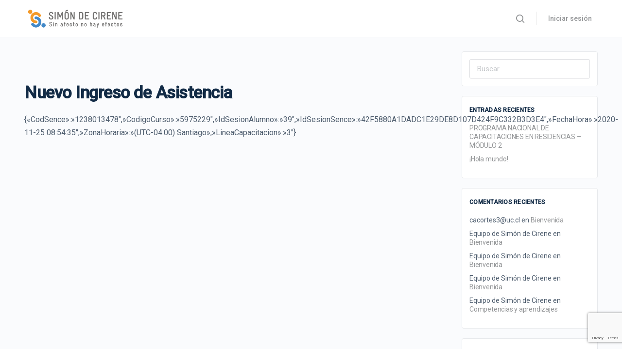

--- FILE ---
content_type: text/html; charset=UTF-8
request_url: https://cursos.simondecirene.cl/login-history/nuevo-ingreso-de-asistencia-24/
body_size: 22654
content:
<!doctype html>
<html lang="es">
	<head>
		<meta charset="UTF-8">
		<link rel="profile" href="https://gmpg.org/xfn/11">
		<title>Nuevo Ingreso de Asistencia &#8211; Simón de Cirene</title>
			
			<style id="bb_learndash_30_custom_colors">

			
			
			
			</style>

			<meta name='robots' content='max-image-preview:large' />
<link rel='dns-prefetch' href='//www.google.com' />
<link rel='dns-prefetch' href='//use.fontawesome.com' />
<link rel='dns-prefetch' href='//fonts.googleapis.com' />
<link rel='dns-prefetch' href='//s.w.org' />
<link rel="alternate" type="application/rss+xml" title="Simón de Cirene &raquo; Feed" href="https://cursos.simondecirene.cl/feed/" />
<link rel="alternate" type="application/rss+xml" title="Simón de Cirene &raquo; Feed de los comentarios" href="https://cursos.simondecirene.cl/comments/feed/" />
		<script type="text/javascript">
			window._wpemojiSettings = {"baseUrl":"https:\/\/s.w.org\/images\/core\/emoji\/13.0.1\/72x72\/","ext":".png","svgUrl":"https:\/\/s.w.org\/images\/core\/emoji\/13.0.1\/svg\/","svgExt":".svg","source":{"concatemoji":"https:\/\/cursos.simondecirene.cl\/wp-includes\/js\/wp-emoji-release.min.js?ver=5.7.14"}};
			!function(e,a,t){var n,r,o,i=a.createElement("canvas"),p=i.getContext&&i.getContext("2d");function s(e,t){var a=String.fromCharCode;p.clearRect(0,0,i.width,i.height),p.fillText(a.apply(this,e),0,0);e=i.toDataURL();return p.clearRect(0,0,i.width,i.height),p.fillText(a.apply(this,t),0,0),e===i.toDataURL()}function c(e){var t=a.createElement("script");t.src=e,t.defer=t.type="text/javascript",a.getElementsByTagName("head")[0].appendChild(t)}for(o=Array("flag","emoji"),t.supports={everything:!0,everythingExceptFlag:!0},r=0;r<o.length;r++)t.supports[o[r]]=function(e){if(!p||!p.fillText)return!1;switch(p.textBaseline="top",p.font="600 32px Arial",e){case"flag":return s([127987,65039,8205,9895,65039],[127987,65039,8203,9895,65039])?!1:!s([55356,56826,55356,56819],[55356,56826,8203,55356,56819])&&!s([55356,57332,56128,56423,56128,56418,56128,56421,56128,56430,56128,56423,56128,56447],[55356,57332,8203,56128,56423,8203,56128,56418,8203,56128,56421,8203,56128,56430,8203,56128,56423,8203,56128,56447]);case"emoji":return!s([55357,56424,8205,55356,57212],[55357,56424,8203,55356,57212])}return!1}(o[r]),t.supports.everything=t.supports.everything&&t.supports[o[r]],"flag"!==o[r]&&(t.supports.everythingExceptFlag=t.supports.everythingExceptFlag&&t.supports[o[r]]);t.supports.everythingExceptFlag=t.supports.everythingExceptFlag&&!t.supports.flag,t.DOMReady=!1,t.readyCallback=function(){t.DOMReady=!0},t.supports.everything||(n=function(){t.readyCallback()},a.addEventListener?(a.addEventListener("DOMContentLoaded",n,!1),e.addEventListener("load",n,!1)):(e.attachEvent("onload",n),a.attachEvent("onreadystatechange",function(){"complete"===a.readyState&&t.readyCallback()})),(n=t.source||{}).concatemoji?c(n.concatemoji):n.wpemoji&&n.twemoji&&(c(n.twemoji),c(n.wpemoji)))}(window,document,window._wpemojiSettings);
		</script>
		<link rel='stylesheet' id='wp-block-library-css'  href='https://cursos.simondecirene.cl/wp-includes/css/dist/block-library/style.min.css?ver=5.7.14' type='text/css' media='all' />
<link rel='stylesheet' id='create-block-document-block-css'  href='https://cursos.simondecirene.cl/wp-content/plugins/document/build/style-index.css?ver=1633575021' type='text/css' media='all' />
<link rel='stylesheet' id='learndash-blocks-css'  href='https://cursos.simondecirene.cl/wp-content/plugins/sfwd-lms/includes/gutenberg/lib/../assets/css/blocks.style.css?ver=3.2.2' type='text/css' media='all' />
<link rel='stylesheet' id='dashicons-css'  href='https://cursos.simondecirene.cl/wp-includes/css/dashicons.min.css?ver=5.7.14' type='text/css' media='all' />
<link rel='stylesheet' id='bp-nouveau-css'  href='https://cursos.simondecirene.cl/wp-content/plugins/buddyboss-platform/bp-templates/bp-nouveau/css/buddypress.min.css?ver=1.4.9' type='text/css' media='screen' />
<link rel='stylesheet' id='bp-nouveau-icons-css'  href='https://cursos.simondecirene.cl/wp-content/plugins/buddyboss-platform/bp-templates/bp-nouveau/icons/bb-icons.css?ver=1.4.9' type='text/css' media='screen' />
<link rel='stylesheet' id='cld-font-awesome-css'  href='https://cursos.simondecirene.cl/wp-content/plugins/comments-like-dislike/css/fontawesome/css/all.min.css?ver=1.1.2' type='text/css' media='all' />
<link rel='stylesheet' id='cld-frontend-css'  href='https://cursos.simondecirene.cl/wp-content/plugins/comments-like-dislike/css/cld-frontend.css?ver=1.1.2' type='text/css' media='all' />
<link rel='stylesheet' id='contact-form-7-css'  href='https://cursos.simondecirene.cl/wp-content/plugins/contact-form-7/includes/css/styles.css?ver=5.3' type='text/css' media='all' />
<link rel='stylesheet' id='learndash_quiz_front_css-css'  href='//cursos.simondecirene.cl/wp-content/plugins/sfwd-lms/themes/legacy/templates/learndash_quiz_front.min.css?ver=3.2.2' type='text/css' media='all' />
<link rel='stylesheet' id='jquery-dropdown-css-css'  href='//cursos.simondecirene.cl/wp-content/plugins/sfwd-lms/assets/css/jquery.dropdown.min.css?ver=3.2.2' type='text/css' media='all' />
<link rel='stylesheet' id='learndash_lesson_video-css'  href='//cursos.simondecirene.cl/wp-content/plugins/sfwd-lms/themes/legacy/templates/learndash_lesson_video.min.css?ver=3.2.2' type='text/css' media='all' />
<link rel='stylesheet' id='learndash-front-css'  href='//cursos.simondecirene.cl/wp-content/plugins/sfwd-lms/themes/ld30/assets/css/learndash.min.css?ver=3.2.2' type='text/css' media='all' />
<link rel='stylesheet' id='uncannyowl-learndash-toolkit-free-css'  href='https://cursos.simondecirene.cl/wp-content/plugins/uncanny-learndash-toolkit/src/assets/frontend/dist/bundle.min.css?ver=3.5.1' type='text/css' media='all' />
<link rel='stylesheet' id='ultp-frontend-css'  href='https://cursos.simondecirene.cl/wp-content/plugins/uncanny-toolkit-pro/src/assets/dist/frontend/bundle.min.css?ver=3.5.8' type='text/css' media='all' />
<link rel='stylesheet' id='h5p-plugin-styles-css'  href='https://cursos.simondecirene.cl/wp-content/plugins/h5p/h5p-php-library/styles/h5p.css?ver=1.15.0' type='text/css' media='all' />
<link rel='stylesheet' id='ld-content-cloner-css'  href='https://cursos.simondecirene.cl/wp-content/plugins/ld-content-cloner/public/css/ld-content-cloner-public.css?ver=1.0.0' type='text/css' media='all' />
<link rel='stylesheet' id='buddyboss-theme-magnific-popup-css-css'  href='https://cursos.simondecirene.cl/wp-content/themes/buddyboss-theme/assets/css/vendors/magnific-popup.min.css?ver=1.5.6' type='text/css' media='all' />
<link rel='stylesheet' id='buddyboss-theme-select2-css-css'  href='https://cursos.simondecirene.cl/wp-content/themes/buddyboss-theme/assets/css/vendors/select2.min.css?ver=1.5.6' type='text/css' media='all' />
<link rel='stylesheet' id='buddyboss-theme-css-css'  href='https://cursos.simondecirene.cl/wp-content/themes/buddyboss-theme/assets/css/theme.min.css?ver=1.5.6' type='text/css' media='all' />
<link rel='stylesheet' id='buddyboss-theme-buddypress-css'  href='https://cursos.simondecirene.cl/wp-content/themes/buddyboss-theme/assets/css/buddypress.min.css?ver=1.5.6' type='text/css' media='all' />
<link rel='stylesheet' id='buddyboss-theme-learndash-css'  href='https://cursos.simondecirene.cl/wp-content/themes/buddyboss-theme/assets/css/learndash.min.css?ver=1.5.6' type='text/css' media='all' />
<link rel='stylesheet' id='buddyboss-theme-plugins-css'  href='https://cursos.simondecirene.cl/wp-content/themes/buddyboss-theme/assets/css/plugins.min.css?ver=1.5.6' type='text/css' media='all' />
<link rel='stylesheet' id='font-awesome-official-css'  href='https://use.fontawesome.com/releases/v6.4.2/css/all.css' type='text/css' media='all' integrity="sha384-blOohCVdhjmtROpu8+CfTnUWham9nkX7P7OZQMst+RUnhtoY/9qemFAkIKOYxDI3" crossorigin="anonymous" />
<link rel='stylesheet' id='bp-zoom-meeting-css'  href='https://cursos.simondecirene.cl/wp-content/plugins/buddyboss-platform-pro/includes/integrations/zoom/assets/css/bp-zoom-meeting.min.css?ver=1.0.3' type='text/css' media='all' />
<link rel='stylesheet' id='redux-google-fonts-buddyboss_theme_options-css'  href='https://fonts.googleapis.com/css?family=Roboto%3A500%2C400&#038;ver=1707145545' type='text/css' media='all' />
<link rel='stylesheet' id='buddyboss-child-css-css'  href='https://cursos.simondecirene.cl/wp-content/themes/buddyboss-theme-child/assets/css/custom.css?ver=1.0.0' type='text/css' media='all' />
<link rel='stylesheet' id='font-awesome-official-v4shim-css'  href='https://use.fontawesome.com/releases/v6.4.2/css/v4-shims.css' type='text/css' media='all' integrity="sha384-IqMDcR2qh8kGcGdRrxwop5R2GiUY5h8aDR/LhYxPYiXh3sAAGGDkFvFqWgFvTsTd" crossorigin="anonymous" />
<style id='font-awesome-official-v4shim-inline-css' type='text/css'>
@font-face {
font-family: "FontAwesome";
src: url("https://use.fontawesome.com/releases/v6.4.2/webfonts/fa-brands-400.eot"),
		url("https://use.fontawesome.com/releases/v6.4.2/webfonts/fa-brands-400.eot?#iefix") format("embedded-opentype"),
		url("https://use.fontawesome.com/releases/v6.4.2/webfonts/fa-brands-400.woff2") format("woff2"),
		url("https://use.fontawesome.com/releases/v6.4.2/webfonts/fa-brands-400.woff") format("woff"),
		url("https://use.fontawesome.com/releases/v6.4.2/webfonts/fa-brands-400.ttf") format("truetype"),
		url("https://use.fontawesome.com/releases/v6.4.2/webfonts/fa-brands-400.svg#fontawesome") format("svg");
}

@font-face {
font-family: "FontAwesome";
src: url("https://use.fontawesome.com/releases/v6.4.2/webfonts/fa-solid-900.eot"),
		url("https://use.fontawesome.com/releases/v6.4.2/webfonts/fa-solid-900.eot?#iefix") format("embedded-opentype"),
		url("https://use.fontawesome.com/releases/v6.4.2/webfonts/fa-solid-900.woff2") format("woff2"),
		url("https://use.fontawesome.com/releases/v6.4.2/webfonts/fa-solid-900.woff") format("woff"),
		url("https://use.fontawesome.com/releases/v6.4.2/webfonts/fa-solid-900.ttf") format("truetype"),
		url("https://use.fontawesome.com/releases/v6.4.2/webfonts/fa-solid-900.svg#fontawesome") format("svg");
}

@font-face {
font-family: "FontAwesome";
src: url("https://use.fontawesome.com/releases/v6.4.2/webfonts/fa-regular-400.eot"),
		url("https://use.fontawesome.com/releases/v6.4.2/webfonts/fa-regular-400.eot?#iefix") format("embedded-opentype"),
		url("https://use.fontawesome.com/releases/v6.4.2/webfonts/fa-regular-400.woff2") format("woff2"),
		url("https://use.fontawesome.com/releases/v6.4.2/webfonts/fa-regular-400.woff") format("woff"),
		url("https://use.fontawesome.com/releases/v6.4.2/webfonts/fa-regular-400.ttf") format("truetype"),
		url("https://use.fontawesome.com/releases/v6.4.2/webfonts/fa-regular-400.svg#fontawesome") format("svg");
unicode-range: U+F004-F005,U+F007,U+F017,U+F022,U+F024,U+F02E,U+F03E,U+F044,U+F057-F059,U+F06E,U+F070,U+F075,U+F07B-F07C,U+F080,U+F086,U+F089,U+F094,U+F09D,U+F0A0,U+F0A4-F0A7,U+F0C5,U+F0C7-F0C8,U+F0E0,U+F0EB,U+F0F3,U+F0F8,U+F0FE,U+F111,U+F118-F11A,U+F11C,U+F133,U+F144,U+F146,U+F14A,U+F14D-F14E,U+F150-F152,U+F15B-F15C,U+F164-F165,U+F185-F186,U+F191-F192,U+F1AD,U+F1C1-F1C9,U+F1CD,U+F1D8,U+F1E3,U+F1EA,U+F1F6,U+F1F9,U+F20A,U+F247-F249,U+F24D,U+F254-F25B,U+F25D,U+F267,U+F271-F274,U+F279,U+F28B,U+F28D,U+F2B5-F2B6,U+F2B9,U+F2BB,U+F2BD,U+F2C1-F2C2,U+F2D0,U+F2D2,U+F2DC,U+F2ED,U+F328,U+F358-F35B,U+F3A5,U+F3D1,U+F410,U+F4AD;
}
</style>
<script type='text/javascript' src='https://cursos.simondecirene.cl/wp-includes/js/jquery/jquery.min.js?ver=3.5.1' id='jquery-core-js'></script>
<script type='text/javascript' src='https://cursos.simondecirene.cl/wp-includes/js/jquery/jquery-migrate.min.js?ver=3.3.2' id='jquery-migrate-js'></script>
<script type='text/javascript' src='https://cursos.simondecirene.cl/wp-content/plugins/document/assets/pdfobject.min.js?ver=1' id='document-pdf-object-js'></script>
<script type='text/javascript' src='https://cursos.simondecirene.cl/wp-content/plugins/sfwd-lms/includes/gutenberg/lib/../assets/js/frontend.blocks.js?ver=3.2.2' id='ldlms-blocks-frontend-js'></script>
<script type='text/javascript' src='https://cursos.simondecirene.cl/wp-content/plugins/buddyboss-platform/bp-core/js/widget-members.min.js?ver=1.4.9' id='bp-widget-members-js'></script>
<script type='text/javascript' src='https://cursos.simondecirene.cl/wp-content/plugins/buddyboss-platform/bp-core/js/jquery-query.min.js?ver=1.4.9' id='bp-jquery-query-js'></script>
<script type='text/javascript' src='https://cursos.simondecirene.cl/wp-content/plugins/buddyboss-platform/bp-core/js/vendor/jquery-cookie.min.js?ver=1.4.9' id='bp-jquery-cookie-js'></script>
<script type='text/javascript' src='https://cursos.simondecirene.cl/wp-content/plugins/buddyboss-platform/bp-core/js/vendor/jquery-scroll-to.min.js?ver=1.4.9' id='bp-jquery-scroll-to-js'></script>
<script type='text/javascript' id='cld-frontend-js-extra'>
/* <![CDATA[ */
var cld_js_object = {"admin_ajax_url":"https:\/\/cursos.simondecirene.cl\/wp-admin\/admin-ajax.php","admin_ajax_nonce":"78d40b7b61"};
/* ]]> */
</script>
<script type='text/javascript' src='https://cursos.simondecirene.cl/wp-content/plugins/comments-like-dislike/js/cld-frontend.js?ver=1.1.2' id='cld-frontend-js'></script>
<script type='text/javascript' id='uncannyowl-learndash-toolkit-free-js-extra'>
/* <![CDATA[ */
var UncannyToolkit = {"ajax":{"url":"https:\/\/cursos.simondecirene.cl\/wp-admin\/admin-ajax.php","nonce":"9dc993431b"},"i18n":{"dismiss":"Dismiss","error":{"generic":"Something went wrong. Please, try again"}},"modals":[]};
/* ]]> */
</script>
<script type='text/javascript' src='https://cursos.simondecirene.cl/wp-content/plugins/uncanny-learndash-toolkit/src/assets/frontend/dist/bundle.min.js?ver=3.5.1' id='uncannyowl-learndash-toolkit-free-js'></script>
<script type='text/javascript' id='ultp-frontend-js-extra'>
/* <![CDATA[ */
var UncannyToolkitPro = {"restURL":"https:\/\/cursos.simondecirene.cl\/wp-json\/uo_toolkit\/v1\/","nonce":"a9336d7378"};
/* ]]> */
</script>
<script type='text/javascript' src='https://cursos.simondecirene.cl/wp-content/plugins/uncanny-toolkit-pro/src/assets/dist/frontend/bundle.min.js?ver=3.5.8' id='ultp-frontend-js'></script>
<script type='text/javascript' src='https://cursos.simondecirene.cl/wp-content/plugins/ld-content-cloner/public/js/ld-content-cloner-public.js?ver=1.0.0' id='ld-content-cloner-js'></script>
<script type='text/javascript' src='https://cursos.simondecirene.cl/wp-content/themes/buddyboss-theme-child/assets/js/custom.js?ver=1.0.0' id='buddyboss-child-js-js'></script>
<link rel="https://api.w.org/" href="https://cursos.simondecirene.cl/wp-json/" /><link rel="alternate" type="application/json" href="https://cursos.simondecirene.cl/wp-json/wp/v2/login-history/1764" /><link rel="EditURI" type="application/rsd+xml" title="RSD" href="https://cursos.simondecirene.cl/xmlrpc.php?rsd" />
<link rel="wlwmanifest" type="application/wlwmanifest+xml" href="https://cursos.simondecirene.cl/wp-includes/wlwmanifest.xml" /> 
<meta name="generator" content="WordPress 5.7.14" />
<link rel="canonical" href="https://cursos.simondecirene.cl/login-history/nuevo-ingreso-de-asistencia-24/" />
<link rel='shortlink' href='https://cursos.simondecirene.cl/?p=1764' />
<link rel="alternate" type="application/json+oembed" href="https://cursos.simondecirene.cl/wp-json/oembed/1.0/embed?url=https%3A%2F%2Fcursos.simondecirene.cl%2Flogin-history%2Fnuevo-ingreso-de-asistencia-24%2F" />
<link rel="alternate" type="text/xml+oembed" href="https://cursos.simondecirene.cl/wp-json/oembed/1.0/embed?url=https%3A%2F%2Fcursos.simondecirene.cl%2Flogin-history%2Fnuevo-ingreso-de-asistencia-24%2F&#038;format=xml" />

	<script>var ajaxurl = 'https://cursos.simondecirene.cl/wp-admin/admin-ajax.php';</script>

	<style>a.cld-like-dislike-trigger {color: #1e73be;}span.cld-count-wrap {color: #000000;}</style><meta name="viewport" content="width=device-width, initial-scale=1.0, maximum-scale=1.0, user-scalable=0" /><style type="text/css">.recentcomments a{display:inline !important;padding:0 !important;margin:0 !important;}</style><link rel="icon" href="https://cursos.simondecirene.cl/wp-content/uploads/2020/08/cropped-sdc-icon-32x32.png" sizes="32x32" />
<link rel="icon" href="https://cursos.simondecirene.cl/wp-content/uploads/2020/08/cropped-sdc-icon-192x192.png" sizes="192x192" />
<link rel="apple-touch-icon" href="https://cursos.simondecirene.cl/wp-content/uploads/2020/08/cropped-sdc-icon-180x180.png" />
<meta name="msapplication-TileImage" content="https://cursos.simondecirene.cl/wp-content/uploads/2020/08/cropped-sdc-icon-270x270.png" />

			<style id="buddyboss_theme-style">
				#site-logo .site-title img {max-height:inherit;}.site-header-container .site-branding {min-width:160px;}#site-logo .site-title .bb-logo img,#site-logo .site-title img.bb-logo,.buddypanel .site-title img {width:160px;}.site-header-container #site-logo .bb-logo.bb-logo-dark,.llms-sidebar.bb-dark-theme .site-header-container #site-logo .bb-logo,.site-header-container .ld-focus-custom-logo .bb-logo.bb-logo-dark,.bb-custom-ld-focus-mode-enabled:not(.bb-custom-ld-logo-enabled) .site-header-container .ld-focus-custom-logo .bb-logo.bb-logo-dark,.bb-dark-theme.bb-custom-ld-focus-mode-enabled:not(.bb-custom-ld-logo-enabled) .site-header-container .ld-focus-custom-logo img,.bb-sfwd-aside.bb-dark-theme:not(.bb-custom-ld-logo-enabled) .site-header-container #site-logo .bb-logo,.buddypanel .site-branding h2 img.bb-logo.bb-logo-dark,.bb-sfwd-aside.bb-dark-theme .buddypanel .site-branding h2 img.bb-logo,.buddypanel .site-branding h1 img.bb-logo.bb-logo-dark,.bb-sfwd-aside.bb-dark-theme .buddypanel .site-branding h1 img.bb-logo{display:none;}.llms-sidebar.bb-dark-theme .site-header-container #site-logo .bb-logo.bb-logo-dark,.bb-dark-theme.bb-custom-ld-focus-mode-enabled:not(.bb-custom-ld-logo-enabled) .site-header-container .ld-focus-custom-logo .bb-logo.bb-logo-dark,.bb-sfwd-aside.bb-dark-theme .site-header-container #site-logo .bb-logo.bb-logo-dark,.buddypanel .site-branding h2 img.bb-logo,.bb-sfwd-aside.bb-dark-theme .buddypanel .site-branding h2 img.bb-logo.bb-logo-dark,.buddypanel .site-branding h1 img.bb-logo,.bb-sfwd-aside.bb-dark-theme .buddypanel .site-branding h1 img.bb-logo.bb-logo-dark{display:inline;}#site-logo .site-title img {max-height:inherit;}.llms-sidebar.bb-dark-theme .site-header-container .site-branding,.bb-sfwd-aside.bb-dark-theme .site-header-container .site-branding {min-width:px;}.llms-sidebar.bb-dark-theme #site-logo .site-title .bb-logo.bb-logo-dark img,.bb-sfwd-aside.bb-dark-theme #site-logo .site-title .bb-logo.bb-logo-dark img,.llms-sidebar.bb-dark-theme #site-logo .site-title img.bb-logo.bb-logo-dark,.bb-sfwd-aside.bb-dark-theme #site-logo .site-title img.bb-logo.bb-logo-dark,.bb-custom-ld-focus-mode-enabled .site-header-container .ld-focus-custom-logo .bb-logo.bb-logo-dark,.bb-sfwd-aside.bb-dark-theme .buddypanel .site-branding h2 img.bb-logo.bb-logo-dark {width:px;}.footer-loto img {max-width:50px;}.site-header-container #site-logo .bb-logo img,.site-header-container #site-logo .site-title img.bb-logo,.site-title img.bb-mobile-logo {max-height:76px}.sticky-header .site-header {position:fixed;z-index:610;width:100%;}.sticky-header .bp-search-ac-header {position:fixed;}.sticky-header .site-content,body.buddypress.sticky-header .site-content,.bb-buddypanel.sticky-header .site-content,.single-sfwd-quiz.bb-buddypanel.sticky-header .site-content,.single-sfwd-lessons.bb-buddypanel.sticky-header .site-content,.single-sfwd-topic.bb-buddypanel.sticky-header .site-content {padding-top:76px}.sticky-header .site-content {min-height:85vh;}.site-header .site-header-container,.header-search-wrap,.header-search-wrap input.search-field,.header-search-wrap input.search-field-top,.header-search-wrap form.search-form {height:76px;}.sticky-header #comments:before {margin-top:-76px;height:76px;}.sticky-header .bp-feedback.bp-sitewide-notice {top:76px;}@media screen and (max-width:767px) {.bb-mobile-header {height:76px;}}.success { color:#1CD991;}.bg-success,.message.success,ul.bb-choices .bs-styled-radio:checked+label:before,ul.bb-choices .bs-styled-radio:checked+.bb-radio-label:before,div.bp-avatar-status p.success,div.bp-cover-image-status p.success,.buddypress-wrap #group-create-body .bp-cover-image-status p.warning,.bs-bp-container-reg .buddypress-wrap #pass-strength-result.strong,.widget_bp_core_whos_online_widget .item-avatar a .member-status.online,.elementor-widget-wp-widget-bp_core_whos_online_widget .item-avatar a .member-status.online,.elementor-widget-wp-widget-bp_core_members_widget #members-list .item-avatar a .member-status.online,.widget_bp_core_members_widget #members-list .item-avatar a .member-status.online {background-color:#1CD991;}ul.bb-choices .bs-styled-radio:checked+label:before,ul.bb-choices .bs-styled-radio:checked+.bb-radio-label:before,div.bp-avatar-status p.success,div.bp-cover-image-status p.success,.bs-bp-container-reg .buddypress-wrap #pass-strength-result.strong {border-color:#1CD991;}.error,.req,.bb-input-poll .close-link,.tab-container-inner .v-select .dropdown-toggle .clear:hover,#buddypress .custom-homepage-info.info button { color:#EF3E46;}.bg-error,.message.error,.buddypress-wrap .activity-comments .bp-feedback.error,#buddypress #bp-delete-avatar,#buddypress #bp-delete-cover-image,.bs-bp-container-reg #buddypress #signup-form.standard-form div.error,.bs-bp-container-reg .buddypress-wrap #pass-strength-result.short,div#message.error,.login.bb-login #pass-strength-result.short,.login.bb-login #pass-strength-result.bad { background-color:#EF3E46;}.bs-bp-container-reg .buddypress-wrap #pass-strength-result.short,div#message.error,input.error:focus,textarea.error:focus,select.error:focus,.login.bb-login #pass-strength-result.short,.login.bb-login #pass-strength-result.bad {border-color:#EF3E46;}input.error,textarea.error,select.error,.bbp-mfp-zoom-in .bbp-the-content-wrapper div.mce-panel.error,#bbpress-forums .bb-modal.bbp-reply-form .wp-editor-container div.mce-panel.error {background-color:rgba( 239,62,70,0.1 );}input.error,textarea.error,select.error {border-color:rgba( 239,62,70,0.15 );}.warning,.item-header-wrap span.group-visibility.hidden:before {color:#f7ba45;}.bg-warning,.message.warning {background-color:#f7ba45;}.focus,#sitewide-notice button {color:#007CFF;}.bg-focus,.message.focus,#sitewide-notice #message {background-color:#007CFF;}a,.notification-footer .delete-all {color:#ff9e1b;}a:hover,.activity-post-avatar:hover,.notification-footer .delete-all:hover,div.profile_completion_wrap ul.pc_detailed_progress li.incomplete span.section_name a:hover,.bb-document-theater .bb-media-section.bb-media-no-preview .img-section a.download-button:hover,.bb-document-theater .bb-media-section .img-section img > .download-button:hover,div.profile_completion_wrap ul.pc_detailed_progress li.incomplete span.section_name a:hover {color:#418fde;}#send-private-message.generic-button a:before,a.subscription-toggle,.button.outline,input[type=button].outline,input[type=submit].outline,.button.outline:hover,.button.outline:focus,.toggle-password,.toggle-password:hover,input[type=button].outline:hover,input[type=submit].outline:hover,.bs-card-forum-details h3 a:hover,#message-threads .bp-message-link:hover .thread-to,span.triangle-play-icon,div.profile_completion_wrap ul.pc_detailed_progress li.incomplete span.section_name a,.bb-document-theater .bb-media-section.bb-media-no-preview .img-section a.download-button,.bb-document-theater .bb-media-section .img-section img > .download-button,div.profile_completion_wrap ul.pc_detailed_progress li.incomplete span.section_name a {color:#ff9e1b;}.bb-shared-screen svg g {stroke:#ff9e1b;}.bs-styled-checkbox:checked + label:before,.bs-styled-radio:checked + label:after,.bs-styled-radio:checked + .bb-radio-label:after {background:#ff9e1b;}.bs-styled-checkbox:checked + label:before,span.triangle-play-icon,.bs-styled-checkbox:checked + label:before {border-color:#ff9e1b;}input[type="submit"],.button, input[type=button],.bb-radio .bb-radio-help:after {background-color:#ff9e1b;}.toggle-sap-widgets:hover .cls-1 {fill:#ff9e1b;}.bb-cover-photo,.bb-cover-photo .progress {background:#418fde;}input[type="submit"],a.subscription-toggle,.button.outline,input[type=button].outline,input[type=submit].outline,.button.outline:hover,.button.outline:focus,input[type=button].outline:hover,input[type=submit].outline:hover {border-color:#ff9e1b;}.header-button.underlined {box-shadow:0 -1px 0 #ff9e1b inset;}[data-balloon]:after,[data-bp-tooltip]:after {color:#ffffff;}[data-balloon]:after,[data-bp-tooltip]:after {background-color:rgba( 18,43,70,0.95 );}[data-balloon]:before,[data-bp-tooltip]:before {background:no-repeat url("data:image/svg+xml;charset=utf-8,%3Csvg%20xmlns%3D%22http://www.w3.org/2000/svg%22%20width%3D%2236px%22%20height%3D%2212px%22%3E%3Cpath%20fill%3D%22rgba( 18,43,70,0.95 )%22%20transform%3D%22rotate(0)%22%20d%3D%22M2.658,0.000%20C-13.615,0.000%2050.938,0.000%2034.662,0.000%20C28.662,0.000%2023.035,12.002%2018.660,12.002%20C14.285,12.002%208.594,0.000%202.658,0.000%20Z%22/%3E%3C/svg%3E");background-size:100% auto;}[data-balloon][data-balloon-pos='right']:before {background:no-repeat url("data:image/svg+xml;charset=utf-8,%3Csvg%20xmlns%3D%22http://www.w3.org/2000/svg%22%20width%3D%2212px%22%20height%3D%2236px%22%3E%3Cpath%20fill%3D%22rgba( 18,43,70,0.95 )%22%20transform%3D%22rotate(90 6 6)%22%20d%3D%22M2.658,0.000%20C-13.615,0.000%2050.938,0.000%2034.662,0.000%20C28.662,0.000%2023.035,12.002%2018.660,12.002%20C14.285,12.002%208.594,0.000%202.658,0.000%20Z%22/%3E%3C/svg%3E");background-size:100% auto;}[data-balloon][data-balloon-pos='left']:before {background:no-repeat url("data:image/svg+xml;charset=utf-8,%3Csvg%20xmlns%3D%22http://www.w3.org/2000/svg%22%20width%3D%2212px%22%20height%3D%2236px%22%3E%3Cpath%20fill%3D%22rgba( 18,43,70,0.95 )%22%20transform%3D%22rotate(-90 18 18)%22%20d%3D%22M2.658,0.000%20C-13.615,0.000%2050.938,0.000%2034.662,0.000%20C28.662,0.000%2023.035,12.002%2018.660,12.002%20C14.285,12.002%208.594,0.000%202.658,0.000%20Z%22/%3E%3C/svg%3E");background-size:100% auto;}[data-balloon][data-balloon-pos='down']:before {background:no-repeat url("data:image/svg+xml;charset=utf-8,%3Csvg%20xmlns%3D%22http://www.w3.org/2000/svg%22%20width%3D%2236px%22%20height%3D%2212px%22%3E%3Cpath%20fill%3D%22rgba( 18,43,70,0.95 )%22%20transform%3D%22rotate(180 18 6)%22%20d%3D%22M2.658,0.000%20C-13.615,0.000%2050.938,0.000%2034.662,0.000%20C28.662,0.000%2023.035,12.002%2018.660,12.002%20C14.285,12.002%208.594,0.000%202.658,0.000%20Z%22/%3E%3C/svg%3E");background-size:100% auto;}#header-search form,.site-header {background-color:#ffffff;}.primary-menu > li > a,.primary-menu > li > a > i,.site-header #header-aside i,.bb-header-buttons a.button.outline,.primary-menu > .menu-item-has-children:not(.hideshow):after,.site-header .hideshow .more-button > i,.site-header i, .site-header .notification-dropdown i, .site-header .header-search-wrap i {color:#939597;}.primary-menu > li > a:hover,.primary-menu > li > a:focus,.primary-menu > li > a:hover > i,.primary-menu a:hover > i,.primary-menu a:focus > i,a.user-link:hover,.site-header #header-aside a.user-link:hover i,.bb-header-buttons a.button.outline:hover {color:#007CFF;}.primary-menu > .current-menu-parent > a,.primary-menu > .current-menu-ancestor > a,.primary-menu > .current-menu-item > a,.primary-menu .current_page_item > a,.primary-menu > .current-menu-parent > a:hover,.primary-menu > .current-menu-ancestor > a:hover,.primary-menu > .current-menu-item > a:hover,.primary-menu .current_page_item > a:hover,.primary-menu .current-menu-item > a > i,.primary-menu .current-menu-item > a:hover > i,.site-header .sub-menu .current-menu-parent > a,.site-header .sub-menu .current-menu-ancestor > a {color:#007CFF;}.site-header .sub-menu a:hover,.site-header .sub-menu a:hover > i,.site-header .sub-menu .current-menu-parent > a,.site-header .sub-menu .current-menu-ancestor > a,.site-header .sub-menu .current-menu-item > a,.site-header .sub-menu .current-menu-item > a > i,.bp-messages-content .actions .message_actions .message_action__list li a:hover {color:#007CFF;}.buddypanel,.panel-head,.bb-mobile-panel-inner,.buddypanel .site-branding {background:#ffffff;}.side-panel-menu a,.side-panel-menu .current-menu-item > i,.buddypanel .bb-toggle-panel,.site-header .bb-toggle-panel,.side-panel-menu i,.bb-mobile-panel-header .user-name,.side-panel-menu .current-menu-item .sub-menu a,.side-panel-menu .current-menu-item .sub-menu i,.bb-mobile-panel-inner .bb-primary-menu a,.site-header .bb-mobile-panel-inner .sub-menu a {color:#939597;}.side-panel-menu a:hover,.buddypanel .bb-toggle-panel:hover,.side-panel-menu a:hover i,.side-panel-menu .current-menu-item .sub-menu a:hover,.side-panel-menu .current-menu-item .sub-menu a:hover i,.bb-mobile-panel-inner .bb-primary-menu a:hover,.site-header .bb-mobile-panel-inner .sub-menu a:hover {color:#007CFF;}.side-panel-menu .current-menu-item > a,.side-panel-menu .current-menu-item > a > i,.side-panel-menu .current-menu-item > a:hover,.side-panel-menu .current-menu-item > a:hover > i,.side-panel-menu .current-menu-parent > a,.side-panel-menu .current-menu-parent > a > i,.side-panel-menu .current-menu-parent > a:hover,.side-panel-menu .current-menu-parent > a:hover > i,.bb-mobile-panel-inner .bb-primary-menu .current-menu-item > a,.bb-mobile-panel-inner .bb-primary-menu .current_page_item > a {color:#007CFF;}.widget ul a,.post-date a,.top-meta a,.top-meta .like-count,.bs-dropdown-wrap .bs-dropdown a,.bb-follow-links a {color:#939597;}.widget ul a:hover,.post-date a:hover,.top-meta a:hover,.top-meta .like-count:hover,.bs-dropdown-wrap .bs-dropdown a:hover,.bb-follow-links a:hover {color:#418fde;}.bb-footer .widget ul li a,.bb-footer li a,.bb-footer .widget_nav_menu .sub-menu a {color:#939597;}.bb-footer .widget ul li a:hover,.bb-footer li a:hover,.bb-footer .widget_nav_menu .sub-menu a:hover,.bb-footer .footer-menu li a:hover,.bb-footer .footer-socials li a:hover {color:#007CFF;}.bb-footer .widget ul li.current-menu-item a,.bb-footer .widget ul li.current-menu-item a:hover,.bb-footer li.current-menu-item a,.bb-footer li.current-menu-item a:hover {color:#007CFF;}.entry-header .entry-title a,a.user-link,.post-author,.comment-respond .vcard a,.sub-menu span.user-name,.widget.buddypress .bp-login-widget-user-links > div.bp-login-widget-user-link a,.list-title a,.activity-header a,.widget.bp-latest-activities a,#whats-new-form .username,.bb-recent-posts h4 a.bb-title,.widget .item-list .item-title a,.comment-respond .comment-author,.bb-activity-media-wrap .bb-activity-media-elem.document-activity .document-description-wrap .document-detail-wrap {color:#122B46;}.entry-header .entry-title a:hover,.post-author:hover,.comment-respond .vcard a:hover,.widget.buddypress .bp-login-widget-user-links > div.bp-login-widget-user-link a:hover,.list-title a:hover,.activity-header a:hover,.widget.bp-latest-activities a:hover,#whats-new-form .username:hover,.bb-recent-posts h4 a.bb-title:hover,.widget .item-list .item-title a:hover,.comment-respond .comment-author:hover,.bb-activity-media-wrap .bb-activity-media-elem.document-activity .document-action-wrap > a:hover,.bb-activity-media-wrap .bb-activity-media-elem.document-activity .document-action-wrap > a:hover i,.bb-activity-media-wrap .bb-activity-media-elem.document-activity.code-full-view .document-action-wrap .document-action_collapse i,.search-document-list .media-folder_items .media-folder_details__bottom .media-folder_author a:hover,#media-folder-document-data-table .media-folder_items .media-folder_details__bottom .media-folder_author a:hover,.search-document-list .media-folder_items .media-folder_group a:hover,#media-stream.document-parent.group-column #media-folder-document-data-table .media-folder_items .media-folder_group a:hover,.bb-document-theater .bb-media-section.bb-media-no-preview .img-section a.download-button,.search-results .bp-list li .item-meta a:hover,#bbpress-forums#bbpress-forums .bs-forums-items.list-view .bs-dropdown-wrap .bs-dropdown-wrap-inner > a:hover > i,#bbpress-forums#bbpress-forums .bs-forums-items.list-view .bs-dropdown-wrap .bs-dropdown-wrap-inner > a:hover > span { color:#418fde;}body,input, textarea, select,.forgetme:hover,.joinbutton:hover,.siginbutton:hover,.post-grid .entry-content,.comment-text,.bb-message-box .message-content,#bs-message-threads p.thread-subject,.bb-document-theater .bb-media-section h3,.widget.widget_display_stats dt,blockquote,.bb-profile-meta span span,body.register .registration-popup.bb-modal {color:#4D5C6D;}.post-grid .entry-content,.post-author-details .author-desc,.show-support p,#bs-message-threads .thread-info p.thread-excerpt,#cover-image-container,.bs-timestamp,#message-threads li .thread-content .excerpt,.widget .widget-title .widget-num-count,.activity-list .activity-item .activity-content .activity-header,.widget.bp-latest-activities .activity-update,.activity-list .activity-item .activity-content .comment-header,.acomment-meta .activity-time-since,.widget_post_author .author-desc-wrap,.widget_bp_core_members_widget #members-list .member_last_visit,.widget.buddypress span.activity,span.bb-pages .bb-total,.normal span:not(.bs-output),.bb-field-counter span:not(.bs-output),.profile-single-meta,ul.bb-profile-fields .bb-label,.bs-item-list.list-view .item-meta,h4.bb-active-order,.bb-secondary-list-tabs h4,.bs-item-list-inner .item-meta,.activity-date,.notification-content,tfoot th,tfoot td,.error-404 .desc,.sub-menu .user-mention,.bb-footer,table caption {color:#A3A5A9;}h1, h2, h3, h4, h5, h6,.entry-title,.widget-title,.show-support h6,label {color:#122B46;}.site-title, .site-title a {color:#007CFF;}body,body #main-wrap,.formatted-content {background-color:#FAFBFD;}.bb_processing_overlay {background-color:rgba( 250,251,253,0.8 );}.widget,.post-inner-wrap,.comment-respond {background:#FFFFFF;}.bs-item-list.list-view .bs-item-wrap {background-color:#FFFFFF;}.widget,.post-inner-wrap,.comment-respond,.bs-item-list.list-view .bs-item-wrap,.post-author-details,.widget.widget_bp_profile_completion_widget .profile_completion_wrap .pc_detailed_progress_wrap .single_section_wrap {border-color:#E7E9EC;}.bs-item-list.list-view .bs-item-wrap:not(.no-hover-effect):hover {border-left-color:#FFFFFF;border-right-color:#FFFFFF;border-bottom-color:#FFFFFF;}@media screen and (max-width:1024px) and (min-width:768px) {.side-panel {background-color:#FAFBFD;}}.os-loader,.medium-editor-insert-plugin .medium-insert-buttons .medium-insert-buttons-addons li,.sap-publish-popup,.posts-stream,.posts-stream .inner,.sl-count:after,.sl-count:before,.sl-icon:after,.sl-icon:before,.main-navigation li ul ul,.main-navigation li ul,.header-account-login .pop .bp_components .menupop:not(#wp-admin-bar-my-account) > .ab-sub-wrapper,.header-account-login .pop .links li > .sub-menu,.header-account-login .pop .bp_components .menupop:not(#wp-admin-bar-my-account) > .ab-sub-wrapper:before,.header-account-login .pop .links li > .sub-menu:before,.header-notifications .pop,.header-account-login .pop,#whats-new-header:after,a.to-top,.bbp-forum-data:before {background-color:#FAFBFD;}.footer-widget-area {background-color:#ffffff;}.footer-bottom {background-color:#ffffff;}.login:not(.login-action-lostpassword) .message:not(.reset-pass),.login.login-action-lostpassword .message > .message,.buddypress-wrap .bp-feedback.help .bp-icon,.buddypress-wrap .bp-feedback.info .bp-icon,.widget-error .bp-feedback.help .bp-icon,.widget-error .bp-feedback.info .bp-icon {background-color:#007CFF;} .buddypress-wrap .bp-feedback.loading .bp-icon,.widget-error .bp-feedback.loading .bp-icon {background-color:#f7ba45;}.buddypress-wrap .bp-feedback.success .bp-icon,.widget-error .bp-feedback.success .bp-icon,.bp-feedback.success .bp-icon,.bp-feedback.updated .bp-icon {background-color:#1CD991;}#item-header.groups-header .bp-feedback.bp-feedback.success .bp-icon {color:#1CD991;}.buddypress-wrap .bp-feedback.error .bp-icon,.widget-error .bp-feedback.error .bp-icon,.bp-feedback.error .bp-icon,.bp-feedback.warning .bp-icon,.buddypress-wrap .bp-feedback.warning .bp-icon,.widget-error .bp-feedback.warning .bp-icon,.login #login_error {background-color:#EF3E46;}#item-header.groups-header .bp-feedback.bp-feedback.error .bp-icon {color:#EF3E46;}.login #login_error {border-left-color:#EF3E46;}span.count,.notification-wrap span.count {background-color:#6f6f6f;}a.bbp-topic-reply-link, a.subscription-toggle,#buddypress .action .button,button, .button, input[type=button], input[type=submit], .buddypress .buddypress-wrap .comment-reply-link, .buddypress .buddypress-wrap .generic-button a, .buddypress .buddypress-wrap a.bp-title-button, .buddypress .buddypress-wrap a.button, .buddypress .buddypress-wrap button, .buddypress .buddypress-wrap input[type=button], .buddypress .buddypress-wrap input[type=reset], .buddypress .buddypress-wrap input[type=submit], .buddypress .buddypress-wrap ul.button-nav:not(.button-tabs) li a,button.small, .button.small, input[type=button].small, input[type=submit].small, .buddypress .buddypress-wrap .comment-reply-link.small, .buddypress .buddypress-wrap .generic-button a.small, .buddypress .buddypress-wrap a.bp-title-button.small, .buddypress .buddypress-wrap a.button.small, .buddypress .buddypress-wrap button.small, .buddypress .buddypress-wrap input[type=button].small, .buddypress .buddypress-wrap input[type=reset].small, .buddypress .buddypress-wrap input[type=submit].small, .buddypress .buddypress-wrap ul.button-nav:not(.button-tabs) li a.small,#buddypress .comment-reply-link, #buddypress .generic-button a, #buddypress .standard-form button, #buddypress a.button, #buddypress input[type=button], #buddypress input[type=reset], #buddypress input[type=submit], #buddypress ul.button-nav li a, a.bp-title-button,#buddypress .comment-reply-link.small, #buddypress .generic-button a.small, #buddypress .standard-form button.small, #buddypress a.button.small, #buddypress input[type=button].small, #buddypress input[type=reset].small, #buddypress input[type=submit].small, #buddypress ul.button-nav li a.small, a.bp-title-button.small {border-radius:100px;}.no-results.not-found .search-form .search-submit {border-radius:0 100px 100px 0;}
			</style>
			
			<style id="buddyboss_theme-bp-style">
				#send-private-message.generic-button a:before,#buddypress #members-list .members-meta.action > .generic-button:last-child a,#buddypress #members-list .members-meta.action > .generic-button:last-child button,body #buddypress .bp-list .action .generic-button a,body #buddypress .bp-list .action .generic-button button,#buddypress .action .button.outline,#buddypress a.button.outline,#buddypress a.button.outline:hover,#buddypress input#bp_invites_reset,#buddypress .activity-list .action.activity-meta .button:hover,#buddypress .activity-list .action.activity-meta .button:hover span,#groups-list.bp-list.grid.bb-cover-enabled .item-avatar .generic-button .group-button,#buddypress .only-grid-view .follow-button .follow-button,.groups-header #item-header-content .generic-button .group-button,.mepr-price-menu.custom .mepr-price-box-benefits-item:before,.groups-header #item-header-content .generic-button .group-button:hover,.groups.group-admin #buddypress.buddypress-wrap.bp-single-vert-nav #item-body .bp-navs.group-subnav .selected a,#message-threads li.unread .thread-to:before,.messages-wrapper #compose-personal-li a,.media-privacy .selected,.activity-privacy .selected,.bp-search-results-wrap .view-all-link,.bp-search-results-wrap .view-all-link:hover,.bp-search-results-wrap .view-all-link:focus,.search-results .pagination-links a,#buddypress .generic-button a.outline,#buddypress .activity-lists .action.bp-generic-meta .button,#buddypress .activity-list .action.bp-generic-meta .button,#bbpress-forums .activity-list .action.bp-generic-meta .button,.recording-preview-img:hover span.triangle-play-icon,.activity-list .activity-item .bp-generic-meta.action .unfav:before,.activity-list .activity-item .bp-generic-meta.action .open-close-activity:before,.bb-activity-media-wrap .bb-activity-media-elem.document-activity .document-action-wrap .document-action_list ul li a:hover,#media-folder-document-data-table .media-folder_items .media-folder_actions .media-folder_action__list ul li a:hover,#bp-media-single-folder .bp-media-header-wrap .media-folder_items .media-folder_action__list ul li a:hover,#buddypress .follow-button button.outline,#buddypress .follow-button button.outline:hover,#buddypress .follow-button button.outline:focus,#buddypress .standard-form button.outline,#buddypress .standard-form button.outline:hover {color:#ff9e1b;}#bbpress-forums#bbpress-forums .bs-forums-items.list-view .bs-dropdown-wrap .bs-dropdown-wrap-inner .bs-dropdown .bbp-admin-links a:hover {color:#ff9e1b;}#buddypress .activity-lists .action.bp-generic-meta .button:hover,#buddypress .activity-list .action.bp-generic-meta .button:hover,#bbpress-forums .activity-list .action.bp-generic-meta .button:hover,#buddypress .activity-lists .action.bp-generic-meta .button:hover span,#buddypress .activity-list .action.bp-generic-meta .button:hover span,#bbpress-forums .activity-list .action.bp-generic-meta .button:hover span,.activity-list .activity-item .bp-generic-meta.action .unfav:hover:before,#buddypress .only-grid-view .follow-button .follow-button:hover,#groups-list.bp-list.grid.bb-cover-enabled .item-avatar .generic-button .group-button:hover,#certificate_list .bb-certificate-download a:hover,.bp-search-results-wrap .view-all-link:hover,.bp-search-results-wrap .view-all-link:hover:after,.activity-list .activity-item .bp-generic-meta.action .open-close-activity:hover:before {color:#418fde;}#buddypress #members-list .members-meta.action > .generic-button:last-child a,#buddypress #members-list .members-meta.action > .generic-button:last-child button,body #buddypress .bp-list .action .generic-button a,body #buddypress .bp-list .action .generic-button button,.buddypress .buddypress-wrap button,.buddypress .buddypress-wrap button:hover,.buddypress .buddypress-wrap button:focus,#buddypress .follow-button button,#buddypress .follow-button button:hover,#buddypress .follow-button button:focus,#buddypress .follow-button button.outline,#buddypress .follow-button button.outline:hover,#buddypress .follow-button button.outline:focus,#buddypress .action .button,#buddypress .action .button.outline,#buddypress a.button.outline,#buddypress a.button.outline:hover,#buddypress input#bp_invites_reset,input:checked+.bb-time-meridian,.groups .bp-single-vert-nav #item-body #subnav .subnav .current a,.groups.group-admin #buddypress.buddypress-wrap.bp-single-vert-nav #item-body .bp-navs.group-subnav .selected a,.groups-header #item-header-content .generic-button .group-button:hover,.groups.group-admin #buddypress.buddypress-wrap.bp-single-vert-nav #item-body .bp-navs.group-subnav .selected a,.group-invites .bp-dir-hori-nav:not(.bp-vertical-navs) #item-body #group-invites-container .subnav li.selected,#buddypress .generic-button a.outline,#buddypress .standard-form button.outline,#buddypress .standard-form button.outline:hover {border-color:#ff9e1b;}#buddypress .action .button {background:#ff9e1b;}#buddypress form#whats-new-form #whats-new-submit input[type="submit"],#buddypress #group-settings-form input[type="submit"],#buddypress .standard-form div.submit input,#buddypress input[type=button],#buddypress .comment-reply-link,#buddypress .generic-button a,#buddypress .standard-form button,#buddypress a.button,#buddypress input[type="button"],#buddypress input[type="reset"],#buddypress input[type="submit"],#buddypress ul.button-nav li a,a.bp-title-button,.buddypress .buddypress-wrap button,.buddypress .buddypress-wrap button:hover,.buddypress .buddypress-wrap button:focus,#buddypress .follow-button button,#buddypress .follow-button button:hover,#buddypress .follow-button button:focus,.mepr-price-menu.custom .mepr-price-box-button a,body #buddypress .bp-list .action .generic-button .leave-group,body #buddypress a.export-csv,input:checked+.bb-time-meridian,input:checked+.bb-toggle-slider,.bb-groups-messages-left-inner input:checked + .bp-group-message-slider,.widget_bp_core_login_widget.buddypress #bp-login-widget-form #bp-login-widget-submit.bp-login-btn-active,#item-body #group-invites-container .bp-invites-content #send-invites-editor #bp-send-invites-form .action button#bp-invites-send,#message-threads li.unread .thread-date time:after {background-color:#ff9e1b;}.bp-navs ul li a,nav#object-nav a,#buddypress .bp-navs.bb-bp-tab-nav a,.widget.buddypress div.item-options a,body #buddypress .bp-list.members-list .action .generic-button button,body #buddypress .bp-list.members-list .action .generic-button a,.groups.group-admin #buddypress #item-body .bp-navs.group-subnav a,#item-body #group-invites-container .bp-navs.group-subnav a,#buddypress .profile.edit .button-nav a,.groups.group-create .buddypress-wrap .group-create-buttons li a,#page #buddypress #item-body .bp-profile-wrapper #subnav a,#buddypress .bp-settings-container .bp-navs a,#message-threads li .thread-content .thread-subject a,#message-threads li.unread .thread-subject .subject,.avatar-crop-management #avatar-crop-actions a.avatar-crop-cancel,.widget.activity_update .activity-update .activity-time-since,#media-folder-document-data-table .media-folder_items .media-folder_actions .media-folder_action__anchor {color:#939597;}.social-networks-wrap svg path {fill:#939597;}.bb-groups-messages-left-inner .input:focus + .bp-group-message-slider {box-shadow:0 0 1px #ff9e1b;}.bp-navs ul li a:hover,nav#object-nav a:hover,.buddypress-wrap .bp-navs li:not(.current) a:hover,.buddypress-wrap .bp-navs li:not(.selected) a:hover,#buddypress .bp-navs.bb-bp-tab-nav a:hover,.widget.buddypress div.item-options a:hover,.elementor-widget-wrap div.item-options a:hover,body #buddypress .bp-list.members-list .action .generic-button button:hover,body #buddypress .bp-list.members-list .action .generic-button a:hover,.groups.group-admin #buddypress #item-body .bp-navs.group-subnav a:hover,#item-body #group-invites-container .bp-navs.group-subnav a:hover,#buddypress .profile.edit .button-nav a:hover,#buddypress .bp-search-results-wrapper .bp-navs a:hover,.groups.group-create .buddypress-wrap .group-create-buttons li a:hover,#page #buddypress #item-body .bp-profile-wrapper #subnav a:hover,#buddypress .bp-settings-container .bp-navs a:hover,#message-threads li .thread-content .thread-subject a:hover,#message-threads li.unread .thread-subject .subject:hover,.avatar-crop-management #avatar-crop-actions a.avatar-crop-cancel:hover,.widget.activity_update .activity-update .activity-time-since:hover {color:#418fde;}.bb-single-album-header .document-breadcrumb li a:hover{color:#418fde;}.buddypress-wrap .bp-subnavs li.current a,.buddypress-wrap .bp-subnavs li.selected a,#buddypress .bp-navs.bb-bp-tab-nav .current a,#buddypress .bp-navs.bb-bp-tab-nav .selected a,.buddypress-wrap .bp-subnavs li.current a:focus,.buddypress-wrap .bp-subnavs li.selected a:focus,#buddypress .bp-navs.bb-bp-tab-nav .current a:focus,#buddypress .bp-navs.bb-bp-tab-nav .selected a:focus,.buddypress-wrap .bp-subnavs li.current a:hover,.buddypress-wrap .bp-subnavs li.selected a:hover,#buddypress .bp-navs.bb-bp-tab-nav .current a:hover,#buddypress .bp-navs.bb-bp-tab-nav .selected a:hover,.widget.buddypress div.item-options .selected,.widget.buddypress div.item-options .selected:hover,.elementor-widget-wrap div.item-options .selected,.bp-navs ul li.selected a,nav#object-nav .selected > a,.bp-navs ul li.selected a:hover,nav#object-nav .selected > a:hover,#buddypress .bp-search-results-wrapper .bp-navs .current a,#buddypress .bp-search-results-wrapper .bp-navs .selected a,.groups.group-admin #buddypress #item-body .bp-navs.group-subnav .current a,.groups.group-admin #buddypress #item-body .bp-navs.group-subnav .selected a,#item-body #group-invites-container .bp-navs.group-subnav .current a,#item-body #group-invites-container .bp-navs.group-subnav .selected a,#buddypress .profile.edit .button-nav .current a,.groups.group-create .buddypress-wrap .group-create-buttons li.current a,#page #buddypress #item-body .bp-profile-wrapper #subnav .selected a,#buddypress .bp-settings-container .bp-navs .current a,#buddypress .bp-settings-container .bp-navs .selected a {color:#122B46;}.groups.group-create .buddypress-wrap .group-create-buttons li:not(:last-child) a:after {background-color:#939597;}.buddypress-wrap .bp-subnavs li.current a,.buddypress-wrap .bp-subnavs li.selected a,.widget.buddypress div.item-options .selected,.elementor-widget-wrap div.item-options .selected,.bp-navs ul li.selected a,nav#object-nav .selected > a,body.invites.has-sidebar #buddypress .bp-settings-container .bp-navs .selected a,#buddypress .profile.edit .button-nav .current a {border-bottom-color:#ff9e1b;}.buddypress-wrap .bp-navs li.current a .count,.buddypress-wrap .bp-navs li.dynamic.current a .count,.buddypress-wrap .bp-navs li.selected a .count,.buddypress_object_nav .bp-navs li.current a .count,.buddypress_object_nav .bp-navs li.selected a .count {background-color:#418fde;}#buddypress .register-section .visibility-toggle-link,#buddypress .profile.edit .visibility-toggle-link,.widget.widget_bp_groups_widget .item-list .item-title a,.notification-content a,.groups.group-create .buddypress-wrap legend,.groups.group-create .buddypress-wrap label,.thread-to a,.messages-wrapper #inbox-personal-li a,.bp-messages-content #bp-message-thread-list .message-metadata .user-link,.widget.activity_update .activity-update p a:not(.activity-time-since),.bp-messages-content .thread-participants .participants-name a {color:#122B46;}#buddypress .register-section .visibility-toggle-link:hover,#buddypress .profile.edit .visibility-toggle-link:hover,.widget.widget_bp_groups_widget .item-list .item-title a:hover,.notification-content a:hover,.thread-to a:hover,.messages-wrapper #inbox-personal-li a:hover,.bp-messages-content #bp-message-thread-list .message-metadata .user-link:hover,.widget.activity_update .activity-update p a:not(.activity-time-since):hover,.bp-messages-content .thread-participants .participants-name a:hover {color:#418fde;}#header-cover-image,.bs-group-cover a:after {background-color:#418fde;}.buddypress-wrap .bp-feedback,.bs-meta-bp_group_description,.meeting-item-table .meeting-item .meeting-item-col .meeting-link,.bb-profile-meta .bs-meta-bp_group_description span span,.profile-single-meta .bs-meta-bp_group_description span span,.profile-item-header .bs-meta-bp_group_description span span,#buddypress table.profile-fields tr td.data,.buddypress-wrap .bp-feedback,#buddypress .bb-bp-settings-content label,.groups.group-admin #buddypress #item-body #group-settings-form label,.group-description,#media-folder-document-data-table .media-folder_items .media-folder_details .media-folder_name,.bp-zoom-group-show-instructions .bb-group-zoom-settings-container .bb-field-wrap label {color:#4D5C6D;}.buddypress-wrap .bp-pagination,.ld-course-list-content .pagination,#buddypress span.activity,.activity-comments-items .activity-comment-text,#buddypress table.profile-fields tr td.label,#buddypress .bb-bp-settings-content .bp-help-text,#buddypress .bb-bp-settings-content .notification-settings th,#item-body #group-invites-container .bp-invites-content .item-meta .group-inviters li,.activity-list .activity-item .activity-content .activity-header,.widget.bp-latest-activities .activity-update,.activity-list .activity-item .activity-content .comment-header,.acomment-meta .activity-time-since,.widget_bp_core_members_widget #members-list .member_last_visit,.widget.buddypress span.activity,.bb-profile-meta,.bb-profile-card,.bb-profile-card .bb-field-description,.profile-single-meta,ul.bb-profile-fields .bb-label,.activity-item-header .item p,.activity-item-footer .like-count,.activity-item-footer .comment-count,.activity-comments-items .item-meta,.activity-date,.activity-list .activity-item .activity-header .time-since,.activity-list .activity-item .activity-header .activity-time-since:before,.bb-bp-messages-single #bp-message-thread-list .message-metadata time,.notification-content,.buddypress-wrap .current-visibility-level,.bb-sort-by-date,.bp-list li .item-meta,.bp-list li .meta,.groups.group-create .buddypress-wrap .group-create-buttons li span,.buddypress-wrap .item-list.groups-list .item-meta,.group-members-wrap.only-grid-view,.buddypress-wrap .bp-list li .last-activity,.buddypress-wrap .bp-list li .member-type,#message-threads li .thread-date,.bp-messages-content #bp-message-thread-list .message-metadata time,.bp-single-message-content .bp-message-content-wrap p.joined,#buddypress .single-headers .item-meta span,.buddypress-wrap .item-header-wrap .bp-title,#buddypress .bb-bp-invites-content .invite-info,#buddypress .bb-bp-invites-content label,.bp_ld_report_table_wrapper .bp_ld_report_table thead th,.widget.activity_update .activity-update p {color:#A3A5A9;}.groups.group-create .buddypress-wrap .group-create-buttons li:not(:last-child) span:after {background-color:#A3A5A9;}body.buddypress article.page > .entry-header .entry-title,body #buddypress div#item-header-cover-image h2,.groups.group-create .buddypress-wrap .bp-invites-content #members-list .list-title,#item-body #group-invites-container .bp-invites-content .list-title,.bp-messages-content .thread-participants,#buddypress .profile.edit > #profile-edit-form fieldset .editfield legend {color:#122B46;}nav#object-nav,#buddypress .bp-navs.bb-bp-tab-nav,.groups.group-admin #buddypress #item-body .bp-navs.group-subnav,#item-body #group-invites-container .bp-navs.group-subnav,.activity-update-form #whats-new-avatar,#item-body > div.profile p.bp-feedback,.groups.group-create .buddypress-wrap #group-create-tabs,.groups.group-create .buddypress-wrap #drag-drop-area,#create-group-form div#header-cover-image,#page #buddypress #item-body .bp-profile-wrapper #subnav,#buddypress .bp-settings-container .bp-navs,#buddypress.bp-single-vert-nav.bp-vertical-navs .bp-wrap nav#object-nav.vertical,#buddypress .activity-update-form .bpfb_form_container .bpfb_actions_container {background-color:#FBFBFC;}#buddypress .activity-list.bp-list .activity-item,#cover-image-container,#members-list.item-list .list-wrap,.item-list.groups-list .list-wrap,.item-list.bp-search-results-list .list-wrap,#item-body > div.profile,.activity-update-form #whats-new-textarea textarea,.bb-bp-settings-container,.buddypress-wrap .bp-feedback,#item-body #group-invites-container,#buddypress .custom-homepage-info.info {background:#FFFFFF;}#whats-new-form,.activity-anonymous-options,.buddypress-wrap .bp-tables-user,.meeting-item-container,#buddypress .groups-manage-members-list .item-list > li,#item-body #group-invites-container .bp-invites-content .item-list > li,.messages-wrapper,.bp-messages-content #bp-message-thread-list li,.groups.group-create .buddypress-wrap,.groups.group-create .buddypress-wrap .bp-invites-content #members-list li,.bp-profile-wrapper,.bp-settings-container,#friend-list.item-list .list-wrap,.zoom-meeting-block,.media.document-parent,.bb-activity-media-wrap .bb-activity-media-elem.document-activity,#group-settings-form #request-list li,.reply-edit #bbpress-forums .bbp-reply-form .bbp-form .bbp-form .bbp-the-content-wrapper,.reply-edit #bbpress-forums .bbp-reply-form .bbp-form .bbp-form #whats-new-attachments,.reply-edit #bbpress-forums .bbp-reply-form .bbp-form .bbp-form #whats-new-toolbar,.topic-edit #bbpress-forums .bbp-topic-form .bbp-form .bbp-the-content-wrapper,.topic-edit #bbpress-forums .bbp-topic-form .bbp-form #whats-new-attachments,.topic-edit #bbpress-forums .bbp-topic-form .bbp-form #whats-new-toolbar {background-color:#FFFFFF;}@media screen and (max-width:640px) {#buddypress .bp-settings-container .bp-navs a {color:#ff9e1b;}}@media screen and (min-width:768px) {.groups.group-create .buddypress-wrap #group-create-tabs.tabbed-links .group-create-buttons li.current {background-color:#FFFFFF;}}#buddypress .activity-list.bp-list .activity-item,.activity-anonymous-options,#cover-image-container,.meeting-item-container,.meeting-item-table .meeting-item-header,.meeting-item-table .meeting-item,.single-meeting-item-table .single-meeting-item,.meeting-item-container .load-more,#members-list.item-list .list-wrap,.item-list.groups-list .list-wrap,.item-list.bp-search-results-list .list-wrap,#item-body > div.profile,#whats-new-form,.bb-bp-settings-container,#buddypress .bp-navs.bb-bp-tab-nav,.profile.public .bp-widget:not(:last-child),.buddypress-wrap .bp-feedback,#item-body #group-invites-container,#item-body #group-invites-container .bp-navs.group-subnav,nav#object-nav,.groups.group-admin #buddypress #item-body .bp-navs.group-subnav,.bp-avatar-nav ul,.bp-avatar-nav ul.avatar-nav-items li.current,#buddypress .groups-manage-members-list .item-list > li,#item-body #group-invites-container .bp-invites-content .item-list > li,#item-body #group-invites-container .bp-invites-content .item-list > li:last-child,#buddypress .custom-homepage-info.info,#item-body > div.profile p.bp-feedback,.messages-wrapper,.bb-bp-messages-single #bp-message-thread-list li,#bp-message-thread-list > li:first-child,.groups.group-create .buddypress-wrap,.groups.group-create .buddypress-wrap #group-create-tabs,.groups.group-create .buddypress-wrap #drag-drop-area,.groups.group-create .buddypress-wrap .bp-invites-content #members-list li,.bp-profile-wrapper,.profile-loop-header,.buddypress-wrap .profile.public .profile-group-title,.buddypress-wrap.bp-dir-hori-nav:not(.bp-vertical-navs) nav:not(.tabbed-links),#buddypress .only-grid-view.button-wrap.member-button-wrap.footer-button-wrap,#buddypress .only-grid-view.button-wrap.member-button-wrap.footer-button-wrap > .friendship-button,#page #buddypress #item-body .bp-profile-wrapper #subnav,.bp-settings-container,#buddypress .bp-settings-container .bp-navs,.bp-messages-head,.single.messages.view .bp-messages-nav-panel,.messages.compose .bp-messages-nav-panel,.bp-messages-content #bp-message-thread-list li:first-child,#friend-list.item-list .list-wrap,body:not(.group-admin):not(.group-invites) .buddypress-wrap .group-subnav.tabbed-links ul.subnav,body:not(.group-admin):not(.group-invites) .buddypress-wrap .user-subnav.tabbed-links ul.subnav,body:not(.group-admin):not(.group-invites) .buddypress-wrap .group-subnav.tabbed-links ul.subnav li.selected,body:not(.group-admin):not(.group-invites) .buddypress-wrap .user-subnav.tabbed-links ul.subnav li.selected,body:not(.group-admin):not(.group-invites) .buddypress-wrap.bp-vertical-navs .group-subnav.tabbed-links ul.subnav li.selected,body:not(.group-admin):not(.group-invites) .buddypress-wrap.bp-vertical-navs .user-subnav.tabbed-links ul.subnav li.selected,.groups.group-create .buddypress-wrap #group-create-tabs.tabbed-links .group-create-buttons li.current,.bp-messages-content #bp-message-thread-list,.zoom-meeting-block,.bb-media-container,.media-folder-document-filters,#media-folder-document-data-table .media-folder_items,.bb-activity-media-wrap .bb-activity-media-elem.document-activity,.media.document-parent,#group-settings-form #request-list li,.reply-edit #bbpress-forums .bbp-reply-form .bbp-form .bbp-form .bbp-the-content-wrapper,.reply-edit #bbpress-forums .bbp-reply-form .bbp-form .bbp-form #whats-new-attachments,.reply-edit #bbpress-forums .bbp-reply-form .bbp-form .bbp-form #whats-new-toolbar,.topic-edit #bbpress-forums .bbp-topic-form .bbp-form .bbp-the-content-wrapper,.topic-edit #bbpress-forums .bbp-topic-form .bbp-form #whats-new-attachments,.topic-edit #bbpress-forums .bbp-topic-form .bbp-form #whats-new-toolbar,.bp-step-nav-main .bp-step-nav ul,.bp-step-nav-main .bp-step-nav li.selected > a {border-color:#E7E9EC;}.buddypress-wrap .bp-tables-report {box-shadow:0 0 0 1px #E7E9EC;}.messages-screen,.buddypress-wrap nav#object-nav.horizontal.group-nav-tabs ul li.selected a,.buddypress-wrap nav#object-nav.horizontal.user-nav-tabs ul li.selected a {border-left-color:#E7E9EC;}.buddypress-wrap nav#object-nav.horizontal.group-nav-tabs ul li.selected a,.buddypress-wrap nav#object-nav.horizontal.user-nav-tabs ul li.selected a {border-right-color:#E7E9EC;}.bp-avatar-nav ul.avatar-nav-items li.current {border-bottom-color:#FFFFFF;}#item-body > div.profile h2.screen-heading,#buddypress .profile.edit .button-nav,.widget.buddypress div.item-options {border-bottom-color:#E7E9EC;}@media screen and (max-width:768px) {.messages-screen > .flex .bp-messages-content {border-color:#E7E9EC;}}@media screen and (min-width:46.8em) {.bp-single-vert-nav .bp-wrap:not(.bp-fullwidth-wrap) {background-color:#FFFFFF;}.bp-single-vert-nav .bp-wrap:not(.bp-fullwidth-wrap) {border-color:#E7E9EC;}#buddypress.bp-single-vert-nav.bp-vertical-navs .bp-wrap nav#object-nav.vertical {border-right-color:#E7E9EC;}}@media( min-width:992px ) {body.buddypress.register.login-split-page .login-split .split-overlay,body.buddypress.activation.login-split-page .login-split .split-overlay {opacity:0.3;}}@media( min-width:992px ) {body.buddypress.register.login-split-page .login-split > div {color:#FFFFFF;}}body.buddypress.register .register-section-logo img,body.buddypress.activation .activate-section-logo img {width:145px;}body.register.buddypress,body.register.buddypress .site,body.activate.buddypress {background-color:#FAFBFD;}body.register.buddypress #primary,body.register.buddypress #primary label,.bs-bp-container-reg #buddypress #signup-form.standard-form label,.bs-bp-container-reg #buddypress #signup-form.standard-form legend,body.buddypress.register article.page > .entry-header .entry-title,body.buddypress.activation article.bp_activate .entry-header h1,body.buddypress.activation article.bp_activate label {color:#122B46;}body.buddypress.register .register-section-logo a,.bs-bp-container-reg a {color:#f7ba45;}body.buddypress.register .register-section-logo a:hover,.bs-bp-container-reg a:hover {color:#f7ba45;}body.buddypress.register #buddypress input[type="submit"],body.buddypress.activation #buddypress input[type="submit"] {background-color:#f7ba45;}body.buddypress.register #buddypress input[type="submit"]:hover,body.buddypress.activation #buddypress input[type="submit"]:hover {background-color:#f7ba45;}.buddypress-wrap nav#object-nav.horizontal.group-nav-tabs ul li.selected,.buddypress-wrap nav#object-nav.horizontal.user-nav-tabs ul li.selected {background-color:#FAFBFD;}.buddypress-wrap nav#object-nav.horizontal.group-nav-tabs ul li.selected a,.buddypress-wrap nav#object-nav.horizontal.user-nav-tabs ul li.selected a,body:not(.group-admin):not(.group-invites) .buddypress-wrap .group-subnav.tabbed-links ul.subnav li.selected,body:not(.group-admin):not(.group-invites) .buddypress-wrap .user-subnav.tabbed-links ul.subnav li.selected,.buddypress-wrap .user-subnav.tabbed-links ul.subnav li.selected {border-bottom-color:#FAFBFD;}
			</style>
			
			<style id="buddyboss_theme-learndash-style">
				.learndash-wrapper .ld-status.ld-status-complete,.learndash-wrapper .ld-course-status .ld-status.ld-status-complete,.bb-cover-list-item .ld-status-complete.ld-secondary-background,.learndash-wrapper .bb-ld-status .ld-status.ld-status-complete,.learndash-wrapper .bb-ld-info-bar .ld-breadcrumbs .ld-status.ld-status-complete,.learndash-wrapper .ld-alert-success .ld-button,.learndash-wrapper .ld-alert-success .ld-alert-icon.ld-icon,.wpProQuiz_content .wpProQuiz_addToplist .wpProQuiz_addToplistMessage,.wpProQuiz_modal_window #wpProQuiz_user_content .wpProQuiz_answerCorrect {background-color:#1CD991;}.leardash-course-status-completed {color:#1CD991;}.wpProQuiz_modal_window table th[style="color:green;"],.wpProQuiz_modal_window table td[style="color:green;"] {color:#1CD991 !important;}.learndash-wrapper .ld-alert-success {border-color:#1CD991;}.bb-assignments-list .bb-icon-close-circle {color:#EF3E46;}.wpProQuiz_modal_window table th[style="color:red;"],.wpProQuiz_modal_window table td[style="color:red;"] {color:#EF3E46 !important;}.wpProQuiz_modal_window #wpProQuiz_user_content .wpProQuiz_answerIncorrect,#content li.wpProQuiz_questionListItem.wpProQuiz_answerIncorrect {border-color:#EF3E46;}.learndash-wrapper .ld-alert-warning .ld-button {background-color:#f7ba45;}.learndash-wrapper .ld-alert-warning {border-color:#f7ba45; }.learndash-wrapper .wpProQuiz_content .wpProQuiz_addToplist {border-color:#007CFF;}.learndash-wrapper .bb-ld-tabs #learndash-course-content {top:-118px;}.wpProQuiz_content .wpProQuiz_results .quiz_continue_link a#quiz_continue_link {background: #ff9e1b;}.learndash-wrapper .ld-progress .ld-progress-bar .ld-progress-bar-percentage,.wpProQuiz_content .wpProQuiz_reviewDiv .wpProQuiz_reviewQuestion > ol li.wpProQuiz_reviewQuestionTarget,.wpProQuiz_content .wpProQuiz_reviewDiv .wpProQuiz_reviewQuestion > ol li.wpProQuiz_reviewQuestionTarget.wpProQuiz_reviewQuestionSolved,.wpProQuiz_content .wpProQuiz_reviewDiv .wpProQuiz_reviewQuestion > ol li.wpProQuiz_reviewQuestionTarget.wpProQuiz_reviewQuestionReview,.wpProQuiz_content .wpProQuiz_box > ol li.wpProQuiz_reviewQuestionTarget,.wpProQuiz_content .wpProQuiz_box > ol li.wpProQuiz_reviewQuestionTarget.wpProQuiz_reviewQuestionSolved,.wpProQuiz_content .wpProQuiz_box > ol li.wpProQuiz_reviewQuestionTarget.wpProQuiz_reviewQuestionReview,.wpProQuiz_content .wpProQuiz_results > div > .wpProQuiz_button[name="restartQuiz"],.wpProQuiz_content .wpProQuiz_resultTable table tr:nth-child(2) td:first-child:before,.wpProQuiz_sending dd.course_progress div.course_progress_blue,.bb-single-course-sidebar .btn-join,.bb-single-course-sidebar #btn-join,.bb-single-course-sidebar a.btn-advance,.btn-join,#btn-join,.ld-progress-bar .ld-progress-bar-percentage,.wpProQuiz_content .wpProQuiz_results > div > .wpProQuiz_button[name="restartQuiz"],.wpProQuiz_content .wpProQuiz_resultTable table tr:nth-child(2) td:first-child:before,.wpProQuiz_sending dd.course_progress div.course_progress_blue,.lms-topic-sidebar-progress .course-progress-bar,.bb-sfwd-aside.bb-dark-theme .lms-lesson-item.current > a .i-progress.i-progress-completed,.bb-sfwd-aside.bb-dark-theme .lms-topic-item.current > a .i-progress.i-progress-completed,.bb-sfwd-aside.bb-dark-theme .lms-quiz-item.current .i-progress.i-progress-completed,.wpProQuiz_content ul.wpProQuiz_questionList[data-type='matrix_sort_answer'] li ul.wpProQuiz_maxtrixSortCriterion li.wpProQuiz_sortStringItem.ui-sortable-helper,.wpProQuiz_content .wpProQuiz_matrixSortString .wpProQuiz_sortStringList.ui-sortable li.wpProQuiz_sortStringItem.ui-sortable-helper,.i-progress.i-progress-completed,.learndash-wrapper .learndash_content_wrap .learndash_mark_complete_button,.learndash-wrapper .ld-breadcrumbs .ld-status.ld-status-progress,.learndash-wrapper .ld-progress .ld-progress-bar .ld-progress-bar-percentage,.learndash-wrapper .ld-tabs .ld-tabs-navigation .ld-tab.ld-active:after,.learndash-wrapper .wpProQuiz_content .wpProQuiz_button,.learndash-wrapper .wpProQuiz_content .wpProQuiz_button2,.learndash-wrapper .wpProQuiz_content .wpProQuiz_button:hover,.learndash-wrapper .wpProQuiz_content .wpProQuiz_button2:hover,.learndash-wrapper .ld-file-upload .ld-file-upload-form .ld-button,.learndash-wrapper .ld-status-icon.ld-quiz-complete,.wpProQuiz_content .wpProQuiz_questionList[data-type='essay'] form input[type=file] + label,.learndash-wrapper .wpProQuiz_content input[type=radio].wpProQuiz_questionInput.bbstyled:checked + span:after,.learndash-wrapper .wpProQuiz_content input[type=checkbox].wpProQuiz_questionInput.bbstyled:checked + span,.learndash-wrapper #ld-profile .ld-item-search .ld-item-search-fields .ld-item-search-submit .ld-button,.learndash-wrapper .wpProQuiz_content .wpProQuiz_time_limit .wpProQuiz_progress,.ld-modal.ld-login-modal .ld-login-modal-form input[type='submit'],.learndash-wrapper .ld-button,#learndash-page-content .sfwd-course-nav .learndash_next_prev_link a:hover,.wpProQuiz_questionList[data-type="assessment_answer"] .wpProQuiz_questionListItem label.is-selected:before,.wpProQuiz_questionList[data-type="single"] .wpProQuiz_questionListItem label.is-selected:before,.wpProQuiz_questionList[data-type="multiple"] .wpProQuiz_questionListItem label.is-selected:before,.learndash-wrapper .bb-ld-status .ld-status.ld-status-progress {background-color: #ff9e1b;}.learndash-wrapper .ld-status-icon.ld-status-complete {background-color: #ff9e1b !important;}.group_courses ul.courses-group-list .bp-learndash-progress-bar progress::-moz-progress-bar {background-color: #ff9e1b;}.learndash-complete .ld-item-list-item-expanded .ld-table-list-items .ld-table-list-item .ld-table-list-item-quiz .ld-quiz-complete,.group_courses ul.courses-group-list .bp-learndash-progress-bar progress::-webkit-progress-value {background-color: #ff9e1b;}.wpProQuiz_content .wpProQuiz_button2,.wpProQuiz_content .wpProQuiz_results > div > .wpProQuiz_button,.bb_progressbar_label,.wpProQuiz_content .wpProQuiz_questionList[data-type='essay'] form input[type=submit],.lms-topic-sidebar-wrapper .lms-links ul li a,.lms-topic-sidebar-wrapper .lms-links ul li a:hover,.learndash-wrapper a,.learndash-wrapper .ld-tabs .ld-tabs-navigation .ld-tab.ld-active,#learndash-page-content .ld-focus-comments .ld-expand-button.ld-button-alternate,#learndash-page-content .ld-focus-comments .ld-comment-avatar .ld-comment-avatar-author a.ld-comment-permalink,#learndash-page-content .ld-focus-comments .form-submit #submit,.learndash-wrapper .ld-secondary-in-progress-icon {color: #ff9e1b;}.wpProQuiz_content .wpProQuiz_button2,.wpProQuiz_content .wpProQuiz_results > div > .wpProQuiz_button,.wpProQuiz_content .wpProQuiz_results > div > .wpProQuiz_button[name="restartQuiz"]:hover,.wpProQuiz_content .wpProQuiz_questionList[data-type='essay'] form input[type=submit],.wpProQuiz_content ul.wpProQuiz_questionList[data-type='matrix_sort_answer'] li ul.wpProQuiz_maxtrixSortCriterion li.wpProQuiz_sortStringItem.ui-sortable-helper,.wpProQuiz_content .wpProQuiz_matrixSortString .wpProQuiz_sortStringList.ui-sortable li.wpProQuiz_sortStringItem.ui-sortable-helper,.bb-progress .bb-progress-circle,.bb-sfwd-aside.bb-dark-theme .bb-progress .bb-progress-circle,.lms-topic-sidebar-wrapper .lms-links ul li a,.learndash-wrapper .wpProQuiz_content input[type=checkbox].wpProQuiz_questionInput.bbstyled:checked + span,.learndash-wrapper .wpProQuiz_content .wpProQuiz_questionListItem label.is-selected,.learndash-wrapper .wpProQuiz_content .wpProQuiz_questionListItem label:focus-within,#learndash-page-content .ld-focus-comments .comment .ld-comment-avatar > img,#learndash-page-content .ld-focus-comments .form-submit #submit,.wpProQuiz_questionList[data-type="multiple"] .wpProQuiz_questionListItem label.is-selected:before {border-color: #ff9e1b;}.bb-course-video-overlay .bb-course-play-btn:hover:after {border-color: transparent transparent transparent#ff9e1b;}.learndash-wrapper #ld-profile .ld-status-icon.ld-status-in-progress {border-right-color:#ff9e1b;}.learndash-wrapper #ld-profile .ld-status-icon.ld-status-in-progress {border-bottom-color:#ff9e1b;}.learndash-wrapper a.subscription-toggle {border-bottom-color:#ff9e1b !important;}.learndash-wrapper .ld-loading::before {border-top-color:#ff9e1b;}.quiz_progress_container #quiz_shape_progress {stroke:#ff9e1b;}.lms-topic-sidebar-wrapper {background-color:#FAFBFD;}.ld-modal.ld-login-modal.ld-can-register .ld-login-modal-register {background-color:#ff9e1b;}.bb-quiz-list .bb-quiz-icon g {stroke:#4D5C6D;}.widget_ldcourseinfo #ld_course_info > h4 {stroke:#A3A5A9;}.learndash-wrapper .ld-item-list-item-expanded .ld-table-list-items .ld-table-list-item .ld-table-list-item-quiz .ld-item-title,.learndash-wrapper .ld-table-list .ld-table-list-items div.ld-table-list-item a.ld-table-list-item-preview .ld-topic-title:before,.learndash-wrapper .ld-table-list .ld-table-list-items div.ld-table-list-item a.ld-table-list-item-preview .ld-topic-title,.learndash-wrapper .learndash_content_wrap .ld-table-list-item-quiz .ld-item-title,.learndash-wrapper .ld-item-list .ld-item-list-item.ld-item-lesson-item .ld-item-list-item-preview .ld-item-details .ld-icon-arrow-down,.learndash-wrapper .ld-item-list .ld-item-list-item.ld-item-lesson-item .ld-item-list-item-preview .ld-item-name .ld-item-title .lms-is-locked-ico i,.learndash-wrapper .ld-item-list .ld-item-list-item .ld-item-name,.learndash-wrapper .ld-item-list .ld-item-list-item.ld-item-lesson-item .ld-item-list-item-preview .ld-item-name .ld-item-title .ld-item-components span,.bb-type-list li a,.lms-quiz-list li a,.learndash_next_prev_link a,#buddypress ul.courses-group-list .course-link a.button,.learndash-wrapper .ld-pagination .ld-pages a,.learndash-wrapper #ld-profile .ld-item-list-item-expanded .ld-table-list .ld-table-list-item-preview .ld-table-list-title a {color:#939597;}.bb-type-list li a:hover,.lms-quiz-list li a:hover,.learndash_next_prev_link a:hover,#buddypress ul.courses-group-list .course-link a.button:hover,.learndash-wrapper .ld-pagination .ld-pages a:hover,.learndash-wrapper #ld-profile .ld-item-list-item-expanded .ld-table-list .ld-table-list-item-preview .ld-table-list-title a:hover,.learndash-wrapper .ld-item-list .ld-item-list-item a.ld-item-name:hover,#certificate_list .bb-certificate-title a:hover {color:#418fde;}.bb-courses-directory .bp-navs .selected .count {background-color:#418fde;}.bb-lesson-head,.bb-about-instructor h5 a,.bb_profile_course_wrapper a,#quiz_progress_details p a,.lms-topic-sidebar-wrapper .lms-lessions-list > ol li a.bb-lesson-head,.lms-topic-sidebar-wrapper .lms-course-quizzes-list > ul li a,.learndash_course_content .bb-lessons-list li a.bb-lesson-head,.learndash_course_content .bb-quiz-list a,.bb-type-list.bb-lms-list-inside a,.bb-quiz-list a,.lms-header-instructor .bb-about-instructor h5 a,.lms-topic-sidebar-wrapper .lms-course-members-list .course-members-list a,.lms-topic-sidebar-wrapper .group-exec-list a .lms-group-lead span:first-child,.lms-topic-sidebar-wrapper .lms-group-flag .lms-group-heading a span,.lms-topic-sidebar-wrapper .course-group-list a,.learndash-wrapper .bb-ld-info-bar .ld-breadcrumbs .ld-breadcrumbs-segments span a,.bb-course-meta strong a,.learndash-wrapper .ld-alert .ld-alert-content a,#certificate_list .bb-certificate-date {color:#122B46;}.learndash-wrapper .ld-table-list .ld-table-list-items div.ld-table-list-item a.ld-table-list-item-preview:hover .ld-topic-title:before,.learndash-wrapper .ld-item-list-item-expanded .ld-table-list-items .ld-table-list-item .ld-table-list-item-quiz .ld-table-list-item-preview:hover .ld-item-title,.learndash-wrapper .ld-table-list .ld-table-list-items div.ld-table-list-item a.ld-table-list-item-preview:hover .ld-topic-title,.learndash-wrapper .learndash_content_wrap .ld-table-list-item-quiz:hover .ld-item-title,.learndash-wrapper .ld-item-list .ld-item-list-item .ld-item-list-item-preview:hover .ld-item-details .ld-expand-button .ld-icon,.learndash-wrapper .ld-item-list .ld-item-list-item.ld-item-lesson-item .ld-item-list-item-preview:hover .ld-item-name .ld-item-title .ld-item-components span,.learndash-wrapper .ld-item-list .ld-item-list-item .ld-item-list-item-preview:hover a.ld-item-name .ld-item-title,.bb-course-meta strong a:hover,#page .bb-course-title a:hover,.bb-lesson-head:hover,.bb-about-instructor h5 a:hover,.bb_profile_course_wrapper a:hover,#quiz_progress_details p a:hover,.lms-topic-sidebar-wrapper .lms-lessions-list > ol li a.bb-lesson-head:hover,.lms-topic-sidebar-wrapper .lms-course-quizzes-list > ul li a:hover,.learndash_course_content .bb-lessons-list li a.bb-lesson-head:hover,.learndash_course_content .bb-quiz-list a:hover,.bb-type-list.bb-lms-list-inside a:hover,.bb-quiz-list a:hover,.group_courses ul.courses-group-list .course-name a:hover,.lms-header-instructor .bb-about-instructor h5 a:hover,.lms-topic-sidebar-wrapper .lms-course-members-list .course-members-list a:hover,.lms-topic-sidebar-wrapper .group-exec-list a:hover .lms-group-lead span:first-child,.lms-topic-sidebar-wrapper .lms-group-flag .lms-group-heading a:hover span,.lms-topic-sidebar-wrapper .course-group-list a:hover,.learndash-wrapper .bb-ld-info-bar .ld-breadcrumbs .ld-breadcrumbs-segments span a:hover,.bb-course-meta strong a:hover,.learndash-wrapper .ld-alert .ld-alert-content a:hover {color:#418fde;}.bb-course-categories,.bb-single-course-sidebar h4,.lms-topic-sidebar-instructor .bb-about-instructor > h4,.lms-topic-sidebar-course-navigation .ld-course-navigation .course-entry-title,.lms-topic-sidebar-wrapper .ld-item-list-section-heading .ld-lesson-section-heading,.learndash-wrapper .ld-item-list.ld-lesson-list .ld-lesson-section-heading,.learndash-wrapper #ld-profile .ld-profile-summary .ld-profile-card .ld-profile-heading,.learndash-wrapper #ld-profile .ld-profile-summary .ld-profile-stats .ld-profile-stat strong,.learndash-wrapper #ld-profile .ld-progress-label,.bb-course-footer,.learndash-wrapper .ld-login-modal .ld-login-modal-form label,.learndash-wrapper .ld-login-modal .ld-login-modal-login .ld-modal-heading {color:#122B46;}.learndash-wrapper .ld-expand-button,.learndash-wrapper .ld-course-status .ld-status.ld-status-progress,.single-sfwd-courses .learndash-wrapper .ld-progress .ld-progress-stats,.wpProQuiz_content .wpProQuiz_catOverview span.wpProQuiz_catName,.bp-feedback.ld-feedback {color:#4D5C6D;}.bb-course-meta,.bb-about-instructor .bb-author-meta,.wpProQuiz_content .wpProQuiz_listItem > .wpProQuiz_header + span,.wpProQuiz_content .wpProQuiz_results .wpProQuiz_quiz_time,.bb_progressbar_points,.wpProQuiz_content .wpProQuiz_catOverview span.wpProQuiz_catPercent,.bb-single-course-sidebar .bb-button-wrap .bb-course-type,.widget_ldcourseinfo #ld_course_info > h4,.group_courses ul.courses-group-list .bp-learndash-progress-bar-percentage,.wpProQuiz_content .wpProQuiz_results .wpProQuiz_graded_points,.lms-topic-sidebar-progress .course-completion-rate,.lms-topic-sidebar-progress .ld-progress-steps,.lms-header-instructor .bb-about-instructor .bb-about-instructor-date,.bb-lesson-head .bb-lesson-topics-count,#learndash-page-content .sfwd-course-nav .sfwd-course-expire i,.bb-type-list.bb-lms-list-inside li > a .bb-lms-title:before,.bb-quiz-list-container .bb-quiz-list .bb-quiz-topic-status-wrap span.flex-1:before,.lms-topic-sidebar-wrapper .lms-group-flag .lms-group-heading > span,.lms-topic-sidebar-wrapper .group-exec-list a .lms-group-lead span:last-child,.learndash-wrapper .ld-progress .ld-progress-stats,.bb-course-items .ld-progress-stats,.ld-course-list-items .ld-progress-stats,.bb-learndash-wrapper.bb-course-item-wrap .ld-progress-stats,.group_courses .ld-progress-stats,.course-lesson-count,.bb-course-items .bb-course-excerpt,body.buddypress .buddypress-wrap .group_courses .bb-course-excerpt,.learndash-wrapper .ld-file-upload .ld-file-upload-form .ld-file-input+label span,.learndash-wrapper .ld-pagination,.learndash-wrapper .ld-table-list .ld-table-list-header .ld-table-list-lesson-details,.learndash-wrapper #ld-profile .ld-item-search .ld-closer,.learndash-wrapper #ld-profile .ld-item-search .ld-item-search-name > label,.learndash-wrapper #ld-profile .ld-item-search .ld-item-search-fields .ld-reset-button,.learndash-wrapper #ld-profile .ld-table-list .ld-table-list-items .ld-table-list-column,.learndash-wrapper #ld-profile .ld-profile-summary .ld-profile-stats .ld-profile-stat span,.learndash-wrapper #ld-profile .ld-table-list .ld-table-list-header .ld-table-list-columns .ld-table-list-column,.learndash-wrapper .ld-table-list .ld-table-list-header,.learndash-wrapper #ld-profile .ld-item-list-item-expanded .ld-table-list-header,.ld-course-list-content .ld-course-list-items .bb-course-excerpt,.learndash-wrapper .ld-login-modal .ld-login-modal-login .ld-modal-text,#certificate_list .bb-certificate-title span,#certificate_list .bb-certificate-date span {color:#A3A5A9;}.lms-header-instructor .bb-about-instructor .bb-about-instructor-date:before {background-color:#A3A5A9;}.thumbnail-container,.bb-learndash-banner {background-color:#418fde;}.group_courses ul.courses-group-list li.item-entry .item-avatar > a {background:#418fde;}.wpProQuiz_content .wpProQuiz_quiz .wpProQuiz_response {background-color:#FBFBFC;}.wpProQuiz_modal_window #wpProQuiz_user_content .wpProQuiz_response,.wpProQuiz_modal_window #wpProQuiz_user_content .wpProQuiz_questionList {background-color:#FBFBFC !important;}.wpProQuiz_modal_window #wpProQuiz_user_content .wpProQuiz_questionList {border-color:#E7E9EC !important;}.bb-course-items .bb-cover-list-item,#learndash-page-content,.wpProQuiz_content .wpProQuiz_questionList li.wpProQuiz_questionListItem,.wpProQuiz_content .wpProQuiz_catOverview span,.wpProQuiz_content .wpProQuiz_addToplist,.bb-course-preview-content,.bp-feedback.ld-feedback,.group_courses ul.courses-group-list li.item-entry .list-wrap,.bb-about-instructor > .bb-grid,#certificate_list .bb-certificate-wrap {background-color:#FFFFFF;}.wpProQuiz_content .wpProQuiz_questionList[data-type='single'] li.wpProQuiz_questionListItem,.wpProQuiz_content .wpProQuiz_questionList[data-type='multiple'] li.wpProQuiz_questionListItem,.wpProQuiz_content .wpProQuiz_questionList.ui-sortable li.wpProQuiz_questionListItem,.wpProQuiz_content .wpProQuiz_questionList[data-type='essay'] form,.wpProQuiz_content .wpProQuiz_quiz .wpProQuiz_response,.lms-topic-sidebar-wrapper .lms-links,.bb-courses-directory .grid-filters,.bb-courses-directory .bp-navs,.bb_profile_course_wrapper,#quiz_progress_details > p,.bp-feedback.ld-feedback,.group_courses ul.courses-group-list li.item-entry .list-wrap,.wpProQuiz_content ul.wpProQuiz_questionList[data-type='matrix_sort_answer'] li table td,.lms-topic-sidebar-wrapper .lms-course-quizzes-list .lms-course-quizzes-heading,.lms-topic-sidebar-wrapper .lms-course-members-list .lms-course-sidebar-heading,.lms-topic-sidebar-progress .course-progress-wrap,.bb-about-instructor > .bb-grid,.bb-course-items .bb-cover-list-item,.ld-course-list-items .bb-cover-list-item,.wpProQuiz_content .wpProQuiz_reviewDiv,#certificate_list .bb-certificate-wrap {border-color:#E7E9EC;}.learndash-wrapper .ld-status-unlocked,.learndash-wrapper .ld-course-status .ld-status.ld-status-progress,.single-sfwd-courses .learndash-wrapper .ld-progress .ld-progress-bar{background-color:#E7E9EC;}.wpProQuiz_content .wpProQuiz_addToplist {border-top-color:#E7E9EC;}#learndash-page-content,.wpProQuiz_content .wpProQuiz_catOverview li {border-bottom-color:#E7E9EC;}#learndash-tooltips .ld-tooltip {background-color:#122b46;color:#ffffff;}#learndash-tooltips .ld-tooltip:after{background-color:#122b46;}.learndash-wrapper .ld-alert-warning .ld-button {background-color:#f7ba45;}.learndash-wrapper .ld-alert-warning {border-color:#f7ba45;}.learndash-wrapper .ld-alert-warning {background-color:rgba( 247,186,69,0.1 );}.bb-single-course-sidebar a.btn-advance,.learndash-wrapper .bb-single-course-sidebar .ld-status,.learndash-wrapper .learndash_content_wrap .learndash_mark_complete_button,.learndash-wrapper .ld-button,.learndash-wrapper .wpProQuiz_content .wpProQuiz_button, .learndash-wrapper .wpProQuiz_content .wpProQuiz_button2,.bb-single-course-sidebar .btn-join, .bb-single-course-sidebar #btn-join,.lms-topic-sidebar-course-navigation a.course-entry-link {border-radius:100px;}.learndash_next_prev_link a.next-link, .learndash_next_prev_link span.next-link {border-radius:0 100px 100px 0;}.learndash_next_prev_link a.prev-link, .learndash_next_prev_link span.prev-link {border-radius:100px 0 0 100px;}
			</style>
			
			<style id="buddyboss_theme-plugins-style">
				#cs-content.cs-content .x-alert.x-alert-success,.edd-page .edd-alert-success,.entry-content .edd-alert-success,.nf-form-wrap .nf-response-msg,.entry-content .wpforms-confirmation-container-full,.wpforms-confirmation-container-full {background-color:#1CD991;}#cs-content.cs-content .x-alert.x-alert-success .close,#cs-content .x-pricing-table .x-pricing-column-info ul>li [class*="x-icon-"] {color:#1CD991;}#cs-content.cs-content .x-alert.x-alert-success,#cs-content .x-pricing-table [class*="x-icon-"]:before,.edd-page .edd-alert-success,.entry-content .edd-alert-success,.nf-form-wrap .nf-response-msg,.entry-content .wpforms-confirmation-container-full,.wpforms-confirmation-container-full {border-color:#1CD991;}div.wpcf7-validation-errors,div.wpcf7-mail-sent-ng,.use-floating-validation-tip span.wpcf7-not-valid-tip,#cs-content.cs-content .x-alert.x-alert-danger,.edd-page .edd-alert-error,.entry-content .edd-alert-error,.gform_wrapper form div.validation_error,.nf-form-wrap .nf-after-form-content .nf-error-msg,.field-wrap.nf-error .ninja-forms-field,div.wpforms-container-full .wpforms-form .wpforms-field input.wpforms-error, div.wpforms-container-full .wpforms-form .wpforms-field textarea.wpforms-error, div.wpforms-container-full .wpforms-form .wpforms-field select.wpforms-error {border-color:#EF3E46;}.use-floating-validation-tip span.wpcf7-not-valid-tip,span.wpcf7-not-valid-tip,#cs-content.cs-content .x-alert.x-alert-danger .close,.nf-field-container .nf-error-msg,div.wpforms-container-full .wpforms-form label.wpforms-error,div.wpforms-container-full .wpforms-form .wpforms-required-label {color:#EF3E46;}div.wpcf7-validation-errors,div.wpcf7-mail-sent-ng,#cs-content.cs-content .x-alert.x-alert-danger,.edd-page .edd-alert-error,.entry-content .edd-alert-error,.gform_wrapper form div.validation_error,.nf-form-wrap .nf-after-form-content .nf-error-msg {background-color:#EF3E46;}.edd-submit.button.blue,#edd-purchase-button,.edd-submit,[type=submit].edd-submit,.edd-submit.button.blue:hover,#edd-purchase-button:hover,.edd-submit:hover,[type=submit].edd-submit:hover {background:#ff9e1b;}.edd_download_inner .edd_download_buy_button .edd_purchase_submit_wrapper a.edd-add-to-cart,.edd_download_inner .edd_download_buy_button .edd_purchase_submit_wrapper a.edd_go_to_checkout,.edd_download_inner .edd_download_buy_button [type=submit].edd-add-to-cart.edd-submit {color:#ff9e1b;}.edd_download_inner .edd_download_buy_button .edd_purchase_submit_wrapper a.edd-add-to-cart:hover,.edd_download_inner .edd_download_buy_button .edd_purchase_submit_wrapper a.edd_go_to_checkout:hover,.edd_download_inner .edd_download_buy_button [type=submit].edd-add-to-cart.edd-submit:hover,.gfield_radio input[type=radio]:checked + label:after,.gfield_radio input[type=radio]:checked + .bb-radio-label:after,.gfield_checkbox input[type=checkbox]:checked + label:before {background-color:#ff9e1b;}.edd_download_inner .edd_download_buy_button .edd_purchase_submit_wrapper a.edd-add-to-cart:hover,.edd_download_inner .edd_download_buy_button .edd_purchase_submit_wrapper a.edd_go_to_checkout:hover,.edd_download_inner .edd_download_buy_button [type=submit].edd-add-to-cart.edd-submit:hover,.gfield_checkbox input[type=checkbox]:checked + label:before {border-color:#ff9e1b;}
			</style>
			
        <style id="buddyboss_theme-custom-style">

        a.bb-close-panel i {top:21px;}
        </style>		<style type="text/css" id="wp-custom-css">
			.contact-footer-custom {
    justify-content: flex-start!important;
}

.mb-20 {
	margin-bottom: 20px;
}

.flex-newsletter{
	flex-direction: row;
}
.padd-x-2{
	padding-left: 5px;
	padding-right: 5px;
}

@media (max-width: 768px) {
  .flex-newsletter{
	flex-direction: column;
}
	.mb-sm-3{
		margin-bottom: 5px;
	}
}		</style>
		<style type="text/css" title="dynamic-css" class="options-output">.site-header .site-title{font-family:Roboto, sans-serif;font-weight:500;font-style:normal;font-size:30px;}body{font-family:Roboto, sans-serif;font-weight:normal;font-style:normal;font-size:16px;}h1{font-family:Roboto, sans-serif;font-weight:400;font-style:normal;font-size:34px;}h2{font-family:Roboto, sans-serif;font-weight:400;font-style:normal;font-size:24px;}h3{font-family:Roboto, sans-serif;font-weight:400;font-style:normal;font-size:20px;}h4{font-family:Roboto, sans-serif;font-weight:400;font-style:normal;font-size:18px;}h5{font-family:"SF UI Display", sans-serif;font-weight:400;font-style:normal;font-size:16px;}h6{font-family:Roboto, sans-serif;font-weight:500;font-style:normal;font-size:12px;}</style><style>.d-flex {
    display:flex;
}

.align-items-center {
    align-items: center;
}

.justify-content-between {
    justify-content: space-between;
}

.mb-0 {
    margin-bottom:0px;
}

.mr-20 {
    margin-right:20px;
}

.-bg-bluedark {
    background-color:#091624;
}

.-bg-lightcian {
    background-color: #4490db;
}

.newsletter-custom {
    padding: 0 10px;
}

.-form-newsletter-custom form {
    margin-bottom:0px;
}

.-form-newsletter-custom p {
    margin-bottom:0px;
}

.newsletter-custom {
    padding:40px 0px;
}

.newsletter-custom h2 {
    color:#FFF;
    font-weight:400;
    letter-spacing:.5px;
}

.doble-footer-custom {
    display:flex;
}

.footer-custom {
    padding:40px 0px 20px 0px;
}

.logo-footer-custom {
    margin-right:50px;
}

.contact-footer-custom {
    display:flex;
    flex-direction: column;
    justify-content: space-between;
}

.contact-footer-custom i {
    color:#4490db;
    font-size:20px;
    width:25px;
    margin-right:10px;
    text-align:center;
}

.contact-footer-custom p {
    font-size:15px;
    line-height:18px;
    color:#FFF;
}

.contact-footer-custom a {
    font-size:15px;
    line-height:18px;
    color:#FFF;
    transition: all .3s ease;
}

.contact-footer-custom a:hover {
    color:#ff9e1b!important;
    text-decoration:underline;
    transition: all .3s ease;
}

.footer-custom .container {
    display:flex;
}

.sociales-footer-custom {
    margin: auto 0 auto auto;
}

.ico-sociales {
    display: flex;
    justify-content: space-between;
}

.ico-sociales a {
    color: #091624!important;
    background-color: #4490db!important;
    border-radius: 50px!important;
    padding: 5px!important;
    height: 30px;
    width: 30px;
    display: flex;
    align-items: center;
    justify-content: center;
    transition: all .3s ease;
}

.ico-sociales a:hover {
    color: #4490db!important;
    background-color: #091624!important;
    transition: all .3s ease;
}

.sociales-footer-custom h3 {
    color:#FFF;
    font-weight:500;
    margin-top: 20px;
    margin-bottom:0px;
}

.copyright {
    max-width: 1200px;
    margin-left: auto;
    margin-right: auto;
    display:flex;
    border-top: 1px solid #5b656f;
    padding-top: 10px;
    margin-top:20px;
}

.copyright p {
    margin:auto 0 auto auto;
    color:#5b656f;
}

.wpcf7-response-output {
    display:none!important;
}

@media (max-width:1200px){
    .newsletter-custom, .footer-custom {
        padding-left:15px;
        padding-right:15px;
    }
}

@media (max-width:768px){
    .footer-custom .container {
        display:block;
    }
    .ico-sociales {
        justify-content: flex-start;
    }
    
    .ico-sociales a {
        margin-right:15px;
    }
    
    .sociales-footer-custom {
        margin:30px 0px 0px auto;
    }
    
    .contact-footer-custom {
        margin-right: 0;
        margin-left: auto;
    }
}

@media (max-width:500px){
    .-d-block {
        display:block!important;
    }
    .-mb-20 {
        margin-bottom:20px!important;
    }
    .newsletter-custom {
        padding-bottom:20px!important;
    }
    
    .doble-footer-custom {
        display:block!important;
    }
    
    .contact-footer-custom {
        margin-top:30px;
    }
    
    .contact-footer-custom span {
        margin-bottom:15px;
    }
    
    .copyright p {
        margin: auto auto auto 0;
    }
}
.comment-respond {  
    background: aliceblue;
}
.lms-topic-sidebar-progress .course-completion-rate {
    font-size: 20px;
}
.learndash_content_wrap .ld-progress {
    display: none;
}
.bb-cover-list-item .ld-status {
top: 1px;
font-size: 18px;
}</style>	</head>

	<body data-rsssl=1 class="bp-nouveau login-history-template-default single single-login-history postid-1764 buddyboss-theme default-fi sticky-header no-js learndash-theme">

        
		
		<div id="page" class="site">

			
			<header id="masthead" class="site-header site-header--bb">
				<div class="container site-header-container flex default-header">
    <a href="#" class="bb-toggle-panel"><i class="bb-icon-menu-left"></i></a>
    
<div id="site-logo" class="site-branding">
	<h2 class="site-title">
		<a href="https://cursos.simondecirene.cl/" rel="home">
			<img width="3618" height="992" src="https://cursos.simondecirene.cl/wp-content/uploads/2020/09/Logos_SDC_Largobajada.png" class="bb-logo" alt="" loading="lazy" srcset="https://cursos.simondecirene.cl/wp-content/uploads/2020/09/Logos_SDC_Largobajada.png 3618w, https://cursos.simondecirene.cl/wp-content/uploads/2020/09/Logos_SDC_Largobajada-300x82.png 300w, https://cursos.simondecirene.cl/wp-content/uploads/2020/09/Logos_SDC_Largobajada-1024x281.png 1024w, https://cursos.simondecirene.cl/wp-content/uploads/2020/09/Logos_SDC_Largobajada-768x211.png 768w, https://cursos.simondecirene.cl/wp-content/uploads/2020/09/Logos_SDC_Largobajada-1536x421.png 1536w, https://cursos.simondecirene.cl/wp-content/uploads/2020/09/Logos_SDC_Largobajada-2048x562.png 2048w, https://cursos.simondecirene.cl/wp-content/uploads/2020/09/Logos_SDC_Largobajada-400x110.png 400w, https://cursos.simondecirene.cl/wp-content/uploads/2020/09/Logos_SDC_Largobajada-624x171.png 624w" sizes="(max-width: 3618px) 100vw, 3618px" /><img width="226" height="80" src="https://cursos.simondecirene.cl/wp-content/uploads/2020/08/sdc-logo-w.png" class="bb-logo bb-logo-dark" alt="" loading="lazy" />		</a>
	</h2>
</div><nav id="site-navigation" class="main-navigation" data-menu-space="120">
    <div id="primary-navbar">
    	        <div id="navbar-collapse">
            <a class="more-button" href="#"><i class="bb-icon-menu-dots-h"></i></a>
            <ul id="navbar-extend" class="sub-menu"></ul>
        </div>
    </div>
</nav>	
<div id="header-aside" class="header-aside">
	<div class="header-aside-inner">
		
							<a href="#" class="header-search-link" data-balloon-pos="down" data-balloon="Buscar"><i class="bb-icon-search"></i></a>
			
						<span class="search-separator bb-separator"></span>
			<div class="bb-header-buttons">
				<a href="https://cursos.simondecirene.cl/wp-login.php" class="button small outline signin-button link">Iniciar sesión</a>
				
							</div>

		
            
        	</div>
</div>
</div>
<div class="bb-mobile-header-wrapper bb-single-icon">
	<div class="bb-mobile-header flex align-items-center">
		<div class="bb-left-panel-icon-wrap">
			<a href="#" class="push-left bb-left-panel-mobile"><i class="bb-icon-menu-left"></i></a>
		</div>

		<div class="flex-1 mobile-logo-wrapper">
			
			<h2 class="site-title">

				<a href="https://cursos.simondecirene.cl/" rel="home">
					<img width="226" height="80" src="https://cursos.simondecirene.cl/wp-content/uploads/2020/08/sdc-logo-1.png" class="bb-mobile-logo" alt="" loading="lazy" />				</a>

			</h2>
		</div>
		<div class="header-aside">
												<a data-balloon-pos="left" data-balloon="Buscar" href="#" class="push-right header-search-link"><i class="bb-icon-search"></i></a>
				
				
				
						</div>
	</div>

	<div class="header-search-wrap">
        <div class="container">
			
<form role="search" method="get" class="search-form" action="https://cursos.simondecirene.cl/">
	<label>
		<span class="screen-reader-text">Search for:</span>
		<input type="search" class="search-field-top" placeholder="Buscar" value="" name="s" />
	</label>
</form>
            <a data-balloon-pos="left" data-balloon="Cerrar" href="#" class="close-search"><i class="bb-icon-close-circle"></i></a>
        </div>
    </div>
</div>

<div class="bb-mobile-panel-wrapper left light closed">
	<a href="#" class="bb-close-panel"><i class="bb-icon-close"></i></a>
	<div class="bb-mobile-panel-inner">
		<div class="bb-mobile-panel-header">
							<div class="logo-wrap">
					<a href="https://cursos.simondecirene.cl/" rel="home">
						<img width="226" height="80" src="https://cursos.simondecirene.cl/wp-content/uploads/2020/08/sdc-logo-1.png" class="bb-mobile-logo" alt="" loading="lazy" />					</a>
				</div>
					</div>

		<hr />

		<nav class="main-navigation" data-menu-space="120">
					</nav>

		
		<div class="bb-login-section">
							<a href="https://cursos.simondecirene.cl/wp-login.php" class="button outline small full secondary sign-in">Iniciar sesión</a>
									</div>

	</div>
</div><div class="header-search-wrap">
	<div class="container">
		
<form role="search" method="get" class="search-form" action="https://cursos.simondecirene.cl/">
	<label>
		<span class="screen-reader-text">Search for:</span>
		<input type="search" class="search-field-top" placeholder="Buscar" value="" name="s" />
	</label>
</form>
		<a href="#" class="close-search"><i class="bb-icon-close-circle"></i></a>
	</div>
</div>			</header>

			
			
			<div id="content" class="site-content">

				
				<div class="container">
					<div class="bb-grid site-content-grid">	
	<div id="primary" class="content-area">
		<main id="main" class="site-main">

			

<article id="post-1764" class="post-1764 login-history type-login-history status-publish hentry default-fi">

	
	
	<div class="entry-content-wrap">
		
			
			<header class="entry-header">
				<h1 class="entry-title">Nuevo Ingreso de Asistencia</h1>
							</header><!-- .entry-header -->

			
			
										
				
					<div class="entry-content">
			<p>{«CodSence»:»1238013478&#8243;,»CodigoCurso»:»5975229&#8243;,»IdSesionAlumno»:»39&#8243;,»IdSesionSence»:»42F5880A1DADC1E29DE8D107D424F9C332B3D3E4&#8243;,»FechaHora»:»2020-11-25 08:54:35&#8243;,»ZonaHoraria»:»(UTC-04:00) Santiago»,»LineaCapacitacion»:»3&#8243;}</p>
			</div><!-- .entry-content -->
			</div>

	
</article><!-- #post-1764 -->




		</main><!-- #main -->
	</div><!-- #primary -->



	<div id="secondary" class="widget-area sm-grid-1-1">
	
		<aside id="search-2" class="widget widget_search">
<form role="search" method="get" class="search-form" action="https://cursos.simondecirene.cl/">
	<label>
		<span class="screen-reader-text">Search for:</span>
		<input type="search" class="search-field-top" placeholder="Buscar" value="" name="s" />
	</label>
</form>
</aside>
		<aside id="recent-posts-2" class="widget widget_recent_entries">
		<h2 class="widget-title">Entradas recientes</h2>
		<ul>
											<li>
					<a href="https://cursos.simondecirene.cl/programa-nacional-de-capacitaciones-en-residencias-modulo-2/">PROGRAMA NACIONAL DE CAPACITACIONES EN RESIDENCIAS – MÓDULO 2</a>
									</li>
											<li>
					<a href="https://cursos.simondecirene.cl/hola-mundo/">¡Hola mundo!</a>
									</li>
					</ul>

		</aside><aside id="recent-comments-2" class="widget widget_recent_comments"><h2 class="widget-title">Comentarios recientes</h2><ul id="recentcomments"><li class="recentcomments"><span class="comment-author-link">cacortes3@uc.cl</span> en <a href="https://cursos.simondecirene.cl/courses/estrategias-de-gestion-de-osfl-a/lessons/bienvenida-94/#comment-4226">Bienvenida</a></li><li class="recentcomments"><span class="comment-author-link">Equipo de Simón de Cirene</span> en <a href="https://cursos.simondecirene.cl/courses/estrategias-de-gestion-de-osfl-a/lessons/bienvenida-94/#comment-4225">Bienvenida</a></li><li class="recentcomments"><span class="comment-author-link">Equipo de Simón de Cirene</span> en <a href="https://cursos.simondecirene.cl/courses/estrategias-de-gestion-de-osfl-a/lessons/bienvenida-94/#comment-4224">Bienvenida</a></li><li class="recentcomments"><span class="comment-author-link">Equipo de Simón de Cirene</span> en <a href="https://cursos.simondecirene.cl/courses/estrategias-de-gestion-de-osfl-a/lessons/bienvenida-94/#comment-4223">Bienvenida</a></li><li class="recentcomments"><span class="comment-author-link">Equipo de Simón de Cirene</span> en <a href="https://cursos.simondecirene.cl/courses/estrategias-de-gestion-de-osfl-a/lessons/competencias-y-aprendizajes-33/#comment-4222">Competencias y aprendizajes</a></li></ul></aside><aside id="archives-2" class="widget widget_archive"><h2 class="widget-title">Archivos</h2>
			<ul>
					<li><a href='https://cursos.simondecirene.cl/2021/11/'>noviembre 2021</a></li>
	<li><a href='https://cursos.simondecirene.cl/2020/08/'>agosto 2020</a></li>
			</ul>

			</aside><aside id="categories-2" class="widget widget_categories"><h2 class="widget-title">Categorías</h2>
			<ul>
					<li class="cat-item cat-item-1"><a href="https://cursos.simondecirene.cl/category/sin-categoria/">Sin categoría</a>
</li>
			</ul>

			</aside><aside id="meta-2" class="widget widget_meta"><h2 class="widget-title">Meta</h2>
		<ul>
						<li><a href="https://cursos.simondecirene.cl/wp-login.php">Acceder</a></li>
			<li><a href="https://cursos.simondecirene.cl/feed/">Feed de entradas</a></li>
			<li><a href="https://cursos.simondecirene.cl/comments/feed/">Feed de comentarios</a></li>

			<li><a href="https://es.wordpress.org/">WordPress.org</a></li>
		</ul>

		</aside>	
	</div><!-- #secondary -->




</div><!-- .bb-grid -->
</div><!-- .container -->
</div><!-- #content -->


<!-- Footer Off -->

<!-- Custom Footer -->
<div class="content-footer-custom">
    <div class="newsletter-custom -bg-lightcian">
        <div class="container d-flex align-items-center justify-content-between -d-block">
            <h2 class="mb-0 -mb-20">Suscribete a nuestros Newsletter</h2>
            <div class="-form-newsletter-custom">
                <div role="form" class="wpcf7" id="wpcf7-f73639-o1" lang="es-ES" dir="ltr">
<div class="screen-reader-response"><p role="status" aria-live="polite" aria-atomic="true"></p> <ul></ul></div>
<form action="/login-history/nuevo-ingreso-de-asistencia-24/#wpcf7-f73639-o1" method="post" class="wpcf7-form init" novalidate="novalidate" data-status="init">
<div style="display: none;">
<input type="hidden" name="_wpcf7" value="73639" />
<input type="hidden" name="_wpcf7_version" value="5.3" />
<input type="hidden" name="_wpcf7_locale" value="es_ES" />
<input type="hidden" name="_wpcf7_unit_tag" value="wpcf7-f73639-o1" />
<input type="hidden" name="_wpcf7_container_post" value="0" />
<input type="hidden" name="_wpcf7_posted_data_hash" value="" />
<input type="hidden" name="_wpcf7_recaptcha_response" value="" />
</div>
<div class="d-flex flex-newsletter">
<div class="mr-20 mb-sm-3">
<span class="wpcf7-form-control-wrap your-name"><input type="text" name="your-name" value="" size="40" class="wpcf7-form-control wpcf7-text wpcf7-validates-as-required" aria-required="true" aria-invalid="false" placeholder="Ingresa tu nombre y apellido" /></span>
</div>
<div class="mr-20 mb-sm-3">
<span class="wpcf7-form-control-wrap your-email"><input type="email" name="your-email" value="" size="40" class="wpcf7-form-control wpcf7-text wpcf7-email wpcf7-validates-as-required wpcf7-validates-as-email" aria-required="true" aria-invalid="false" placeholder="Ingresa tu e-mail" /></span>
</div>
<div class="mr-20 mb-sm-3">
<span class="wpcf7-form-control-wrap cursos"><select name="cursos" class="wpcf7-form-control wpcf7-select wpcf7-validates-as-required padd-x-2" aria-required="true" aria-invalid="false"><option value="">Seleccionar cursos</option><option value="Cursos para OSFL">Cursos para OSFL</option><option value="Cursos de emprendimiento">Cursos de emprendimiento</option></select></span>
</div>
<p><input type="submit" value="Enviar" class="wpcf7-form-control wpcf7-submit" />
</p></div>
<div class="wpcf7-response-output" aria-hidden="true"></div></form></div>            </div>
        </div>
    </div>

    <div class="footer-custom -bg-bluedark">
        <div class="container">
            <div class="doble-footer-custom">
                <div class="logo-footer-custom">
                    <img src="https://cursos.simondecirene.cl/wp-content/uploads/2020/10/logo-footer.svg">
                </div>
                <div class="contact-footer-custom">
                    <span class="d-flex align-items-center mb-20">
                        <i class="fas fa-map-marker-alt"></i>  
						<a href="https://www.google.cl/maps/place/Av.+El+Bosque+Nte.+0440,+Las+Condes,+Regi%C3%B3n+Metropolitana/@-33.4143163,-70.6032509,18z/data=!3m1!4b1!4m5!3m4!1s0x9662cf41a325cedd:0x807ccf0ab3082625!8m2!3d-33.4143163!4d-70.6021566" target="_blank"><p class="mb-0">Av. El Bosque Norte 0440,<br>Of. 901, Las Condes.</p></a>
                    </span>
                    <span class="d-flex align-items-center">
                    <i class="fas fa-envelope"></i> 
                        <a href="mailto:curso.elearning@simondecirene.cl"><p class="mb-0">curso.elearning@simondecirene.cl</p></a>
                    </span>
                    <!--<span class="d-flex align-items-center">
                        <i class="fas fa-phone"></i> 
                        <a href="tel:+56228610700"><p class="mb-0">(+ 562) 2861 0700</p></a>
                    </span>-->
                </div>
            </div>

            <div class="sociales-footer-custom">
                <div class="ico-sociales">
                    <a href="https://www.instagram.com/simondecirene/?hl=es-la" target="_blank"><i class="fab fa-instagram"></i></a>
                    <a href="https://www.facebook.com/SimondeCireneCL/?_rdc=2&_rdr" target="_blank"><i class="fab fa-facebook-f"></i></a>
					<a href="https://www.youtube.com/channel/UCNRqgocWDt_UMNDXu2n8TqQ" target="_blank"><i class="fab fa-youtube"></i></a>
					<a href="https://www.linkedin.com/company/simondecirene" target="_blank"><i class="fab fa-linkedin"></i></a>
					<a href="https://www.tiktok.com/@simondecirene" target="_blank"><i class="fab fa-tiktok"></i></a>
					<a href="https://twitter.com/Simon_Cirene" target="_blank">
						
						<i class="fa-brands fa-x-twitter"></i>
					</a>
                </div>
                <h3><a href="https://simondecirene.cl/" target="_blank">simondecirene.cl</a></h3>
            </div>
        </div>
        <div class="copyright">
            <p>© 2025 - Simón de Cirene</p>
        </div>
    </div>
</div>

</div><!-- #page -->


<script type='text/javascript' src='https://cursos.simondecirene.cl/wp-includes/js/underscore.min.js?ver=1.8.3' id='underscore-js'></script>
<script type='text/javascript' id='wp-util-js-extra'>
/* <![CDATA[ */
var _wpUtilSettings = {"ajax":{"url":"\/wp-admin\/admin-ajax.php"}};
/* ]]> */
</script>
<script type='text/javascript' src='https://cursos.simondecirene.cl/wp-includes/js/wp-util.min.js?ver=5.7.14' id='wp-util-js'></script>
<script type='text/javascript' src='https://cursos.simondecirene.cl/wp-includes/js/dist/vendor/wp-polyfill.min.js?ver=7.4.4' id='wp-polyfill-js'></script>
<script type='text/javascript' id='wp-polyfill-js-after'>
( 'fetch' in window ) || document.write( '<script src="https://cursos.simondecirene.cl/wp-includes/js/dist/vendor/wp-polyfill-fetch.min.js?ver=3.0.0"></scr' + 'ipt>' );( document.contains ) || document.write( '<script src="https://cursos.simondecirene.cl/wp-includes/js/dist/vendor/wp-polyfill-node-contains.min.js?ver=3.42.0"></scr' + 'ipt>' );( window.DOMRect ) || document.write( '<script src="https://cursos.simondecirene.cl/wp-includes/js/dist/vendor/wp-polyfill-dom-rect.min.js?ver=3.42.0"></scr' + 'ipt>' );( window.URL && window.URL.prototype && window.URLSearchParams ) || document.write( '<script src="https://cursos.simondecirene.cl/wp-includes/js/dist/vendor/wp-polyfill-url.min.js?ver=3.6.4"></scr' + 'ipt>' );( window.FormData && window.FormData.prototype.keys ) || document.write( '<script src="https://cursos.simondecirene.cl/wp-includes/js/dist/vendor/wp-polyfill-formdata.min.js?ver=3.0.12"></scr' + 'ipt>' );( Element.prototype.matches && Element.prototype.closest ) || document.write( '<script src="https://cursos.simondecirene.cl/wp-includes/js/dist/vendor/wp-polyfill-element-closest.min.js?ver=2.0.2"></scr' + 'ipt>' );( 'objectFit' in document.documentElement.style ) || document.write( '<script src="https://cursos.simondecirene.cl/wp-includes/js/dist/vendor/wp-polyfill-object-fit.min.js?ver=2.3.4"></scr' + 'ipt>' );
</script>
<script type='text/javascript' src='https://cursos.simondecirene.cl/wp-includes/js/dist/hooks.min.js?ver=d0188aa6c336f8bb426fe5318b7f5b72' id='wp-hooks-js'></script>
<script type='text/javascript' src='https://cursos.simondecirene.cl/wp-includes/js/dist/i18n.min.js?ver=6ae7d829c963a7d8856558f3f9b32b43' id='wp-i18n-js'></script>
<script type='text/javascript' id='wp-i18n-js-after'>
wp.i18n.setLocaleData( { 'text direction\u0004ltr': [ 'ltr' ] } );
</script>
<script type='text/javascript' id='bp-nouveau-js-extra'>
/* <![CDATA[ */
var BP_Nouveau = {"ajaxurl":"https:\/\/cursos.simondecirene.cl\/wp-admin\/admin-ajax.php","only_admin_notice":"As you are the only organizer of this group, you cannot leave it. You can either delete the group or promote another member to be an organizer first and then leave the group.","is_friend_confirm":"Are you sure you want to remove your connection with this member?","confirm":"Are you sure?","confirm_delete_set":"Are you sure you want to delete this set? This cannot be undone.","show_x_comments":"View previous comments","unsaved_changes":"Your profile has unsaved changes. If you leave the page, the changes will be lost.","object_nav_parent":"#buddypress","empty_field":"New Field","objects":{"0":"activity","1":"members","4":"xprofile","9":"settings","10":"notifications"},"nonces":{"activity":"0658b1b395","members":"03e577ecdf","xprofile":"97c0d5d410","settings":"e911f6a671","notifications":"c83c9f7c37"},"activity":{"params":{"user_id":0,"object":"user","backcompat":false,"post_nonce":"27cff1c553","excluded_hosts":[],"errors":{"empty_post_update":"Sorry, Your update cannot be empty."},"avatar_url":false,"avatar_width":150,"avatar_height":150,"user_display_name":false,"user_domain":"","avatar_alt":"Profile photo of ","autoload":true,"objects":{"profile":{"text":"Post in: Profile","autocomplete_placeholder":"","priority":5}}},"strings":{"whatsnewPlaceholder":"Escriba aqu\u00ed o use @ para mencionar a alguien.","whatsnewLabel":"Post what's new","whatsnewpostinLabel":"Post in","postUpdateButton":"Publicar actualizaci\u00f3n","cancelButton":"Cancelar","commentLabel":"%d Comentario","commentsLabel":"%d Comentarios","loadingMore":"Loading..."}}};
/* ]]> */
</script>
<script type='text/javascript' src='https://cursos.simondecirene.cl/wp-content/plugins/buddyboss-platform/bp-templates/bp-nouveau/js/buddypress-nouveau.min.js?ver=1.4.9' id='bp-nouveau-js'></script>
<script type='text/javascript' src='https://cursos.simondecirene.cl/wp-includes/js/comment-reply.min.js?ver=5.7.14' id='comment-reply-js'></script>
<script type='text/javascript' id='heartbeat-js-extra'>
/* <![CDATA[ */
var heartbeatSettings = {"ajaxurl":"\/wp-admin\/admin-ajax.php"};
/* ]]> */
</script>
<script type='text/javascript' src='https://cursos.simondecirene.cl/wp-includes/js/heartbeat.min.js?ver=5.7.14' id='heartbeat-js'></script>
<script type='text/javascript' id='contact-form-7-js-extra'>
/* <![CDATA[ */
var wpcf7 = {"apiSettings":{"root":"https:\/\/cursos.simondecirene.cl\/wp-json\/contact-form-7\/v1","namespace":"contact-form-7\/v1"},"cached":"1"};
/* ]]> */
</script>
<script type='text/javascript' src='https://cursos.simondecirene.cl/wp-content/plugins/contact-form-7/includes/js/scripts.js?ver=5.3' id='contact-form-7-js'></script>
<script type='text/javascript' id='learndash-front-js-extra'>
/* <![CDATA[ */
var ajaxurl = "https:\/\/cursos.simondecirene.cl\/wp-admin\/admin-ajax.php";
var ldVars = {"postID":"1764","videoReqMsg":"Debes ver el video antes de acceder a este contenido"};
/* ]]> */
</script>
<script type='text/javascript' src='//cursos.simondecirene.cl/wp-content/plugins/sfwd-lms/themes/ld30/assets/js/learndash.js?ver=3.2.2' id='learndash-front-js'></script>
<script type='text/javascript' src='https://www.google.com/recaptcha/api.js?render=6LeX2TErAAAAAAbUSp5FZWBWvV-mUaS7jJssWNG3&#038;ver=3.0' id='google-recaptcha-js'></script>
<script type='text/javascript' id='wpcf7-recaptcha-js-extra'>
/* <![CDATA[ */
var wpcf7_recaptcha = {"sitekey":"6LeX2TErAAAAAAbUSp5FZWBWvV-mUaS7jJssWNG3","actions":{"homepage":"homepage","contactform":"contactform"}};
/* ]]> */
</script>
<script type='text/javascript' src='https://cursos.simondecirene.cl/wp-content/plugins/contact-form-7/modules/recaptcha/script.js?ver=5.3' id='wpcf7-recaptcha-js'></script>
<script type='text/javascript' src='https://cursos.simondecirene.cl/wp-includes/js/imagesloaded.min.js?ver=4.1.4' id='imagesloaded-js'></script>
<script type='text/javascript' src='https://cursos.simondecirene.cl/wp-includes/js/masonry.min.js?ver=4.2.2' id='masonry-js'></script>
<script type='text/javascript' src='https://cursos.simondecirene.cl/wp-content/themes/buddyboss-theme/assets/js/vendors/menu.js?ver=1.5.6' id='boss-menu-js-js'></script>
<script type='text/javascript' src='https://cursos.simondecirene.cl/wp-content/themes/buddyboss-theme/assets/js/vendors/fitvids.js?ver=1.5.6' id='boss-fitvids-js-js'></script>
<script type='text/javascript' src='https://cursos.simondecirene.cl/wp-content/themes/buddyboss-theme/assets/js/vendors/slick.min.js?ver=1.5.6' id='boss-slick-js-js'></script>
<script type='text/javascript' src='https://cursos.simondecirene.cl/wp-content/themes/buddyboss-theme/assets/js/vendors/panelslider.min.js?ver=1.5.6' id='boss-panelslider-js-js'></script>
<script type='text/javascript' src='https://cursos.simondecirene.cl/wp-content/themes/buddyboss-theme/assets/js/vendors/sticky-kit.js?ver=1.5.6' id='boss-sticky-js-js'></script>
<script type='text/javascript' src='https://cursos.simondecirene.cl/wp-content/themes/buddyboss-theme/assets/js/vendors/jssocials.min.js?ver=1.5.6' id='boss-jssocials-js-js'></script>
<script type='text/javascript' id='buddyboss-theme-main-js-js-extra'>
/* <![CDATA[ */
var bs_data = {"jm_ajax":"https:\/\/cursos.simondecirene.cl\/jm-ajax\/","ajaxurl":"https:\/\/cursos.simondecirene.cl\/wp-admin\/admin-ajax.php","show_notifications":"1","show_messages":"1","facebook_label":"Share on Facebook","twitter_label":"Tweet","translation":{"comment_posted":"Your comment has been posted.","comment_btn_loading":"Por favor espera..."},"learndash":{"nonce_get_courses":"72f6b94ca7","course_archive_url":"https:\/\/cursos.simondecirene.cl\/courses\/"}};
/* ]]> */
</script>
<script type='text/javascript' src='https://cursos.simondecirene.cl/wp-content/themes/buddyboss-theme/assets/js/main.js?ver=1.5.6' id='buddyboss-theme-main-js-js'></script>
<script type='text/javascript' src='https://cursos.simondecirene.cl/wp-content/themes/buddyboss-theme/assets/js/vendors/validate.min.js?ver=1.5.6' id='boss-validate-js-js'></script>
<script type='text/javascript' src='https://cursos.simondecirene.cl/wp-content/themes/buddyboss-theme/assets/js/vendors/magnific-popup.min.js?ver=1.5.6' id='boss-magnific-popup-js-js'></script>
<script type='text/javascript' src='https://cursos.simondecirene.cl/wp-content/themes/buddyboss-theme/assets/js/vendors/select2.full.min.js?ver=1.5.6' id='select2-js-js'></script>
<script type='text/javascript' src='https://cursos.simondecirene.cl/wp-content/themes/buddyboss-theme/assets/js/vendors/progressbar.min.js?ver=1.5.6' id='progressbar-js-js'></script>
<script type='text/javascript' src='https://cursos.simondecirene.cl/wp-content/themes/buddyboss-theme/assets/js/vendors/mousewheel.min.js?ver=1.5.6' id='mousewheel-js-js'></script>
<script type='text/javascript' id='buddyboss-theme-learndash-js-js-extra'>
/* <![CDATA[ */
var BBTHEME_LEARNDASH_FRONT_VIDEO = {"hide_wrapper":"show","video_progression_enabled":"off","video_type":""};
/* ]]> */
</script>
<script type='text/javascript' src='https://cursos.simondecirene.cl/wp-content/themes/buddyboss-theme/assets/js/plugins/learndash.min.js?ver=1.5.6' id='buddyboss-theme-learndash-js-js'></script>
<script type='text/javascript' src='https://cursos.simondecirene.cl/wp-content/themes/buddyboss-theme/assets/js/plugins/learndash-sidebar.min.js?ver=1.5.6' id='buddyboss-theme-learndash-sidebar-js-js'></script>
<script type='text/javascript' src='https://cursos.simondecirene.cl/wp-content/themes/buddyboss-theme/assets/js/plugins/plugins.min.js?ver=1.5.6' id='buddyboss-theme-plugins-js-js'></script>
<script type='text/javascript' src='https://cursos.simondecirene.cl/wp-content/plugins/buddyboss-platform/bp-core/js/vendor/magnific-popup.js?ver=1.4.9' id='bp-nouveau-magnific-popup-js'></script>
<script type='text/javascript' src='https://cursos.simondecirene.cl/wp-content/plugins/buddyboss-platform-pro/assets/js/vendor/jquery.mask.js?ver=5.0.4' id='bp-zoom-mask-js-js'></script>
<script type='text/javascript' id='bp-zoom-meeting-js-js-extra'>
/* <![CDATA[ */
var bp_zoom_meeting_vars = {"ajax_url":"https:\/\/cursos.simondecirene.cl\/wp-admin\/admin-ajax.php","bp_zoom_key":"","bp_zoom_secret":"","home_url":"https:\/\/cursos.simondecirene.cl\/login-history\/nuevo-ingreso-de-asistencia-24","is_single_meeting":"","group_id":"","group_meetings_url":"","group_meetings_past_url":"","meeting_confirm_msg":"Are you sure you want to delete this meeting?","user":{"name":false,"email":""}};
/* ]]> */
</script>
<script type='text/javascript' id='bp-zoom-meeting-js-js-before'>
var $ = jQuery;var daysStr = "Days";var hoursStr = "Hours";var minutesStr = "Minutes";var secondsStr = "Seconds";
</script>
<script type='text/javascript' src='https://cursos.simondecirene.cl/wp-content/plugins/buddyboss-platform-pro/includes/integrations/zoom/assets/js/bp-zoom-meeting.min.js?ver=1.0.3' id='bp-zoom-meeting-js-js'></script>
<script type='text/javascript' src='https://cursos.simondecirene.cl/wp-content/plugins/buddyboss-platform-pro/assets/js/vendor/jquery.countdown.min.js?ver=1.0' id='jquery-countdown-js'></script>
<script type='text/javascript' src='https://cursos.simondecirene.cl/wp-includes/js/wp-embed.min.js?ver=5.7.14' id='wp-embed-js'></script>
<!-- Google tag (gtag.js) -->
<script async src="https://www.googletagmanager.com/gtag/js?id=G-VH9VW8PT68"></script>
<script>
  window.dataLayer = window.dataLayer || [];
  function gtag(){dataLayer.push(arguments);}
  gtag('js', new Date());

  gtag('config', 'G-VH9VW8PT68');
</script>
</body>
</html>


--- FILE ---
content_type: text/html; charset=utf-8
request_url: https://www.google.com/recaptcha/api2/anchor?ar=1&k=6LeX2TErAAAAAAbUSp5FZWBWvV-mUaS7jJssWNG3&co=aHR0cHM6Ly9jdXJzb3Muc2ltb25kZWNpcmVuZS5jbDo0NDM.&hl=en&v=N67nZn4AqZkNcbeMu4prBgzg&size=invisible&anchor-ms=20000&execute-ms=30000&cb=kv1b33txg2py
body_size: 48563
content:
<!DOCTYPE HTML><html dir="ltr" lang="en"><head><meta http-equiv="Content-Type" content="text/html; charset=UTF-8">
<meta http-equiv="X-UA-Compatible" content="IE=edge">
<title>reCAPTCHA</title>
<style type="text/css">
/* cyrillic-ext */
@font-face {
  font-family: 'Roboto';
  font-style: normal;
  font-weight: 400;
  font-stretch: 100%;
  src: url(//fonts.gstatic.com/s/roboto/v48/KFO7CnqEu92Fr1ME7kSn66aGLdTylUAMa3GUBHMdazTgWw.woff2) format('woff2');
  unicode-range: U+0460-052F, U+1C80-1C8A, U+20B4, U+2DE0-2DFF, U+A640-A69F, U+FE2E-FE2F;
}
/* cyrillic */
@font-face {
  font-family: 'Roboto';
  font-style: normal;
  font-weight: 400;
  font-stretch: 100%;
  src: url(//fonts.gstatic.com/s/roboto/v48/KFO7CnqEu92Fr1ME7kSn66aGLdTylUAMa3iUBHMdazTgWw.woff2) format('woff2');
  unicode-range: U+0301, U+0400-045F, U+0490-0491, U+04B0-04B1, U+2116;
}
/* greek-ext */
@font-face {
  font-family: 'Roboto';
  font-style: normal;
  font-weight: 400;
  font-stretch: 100%;
  src: url(//fonts.gstatic.com/s/roboto/v48/KFO7CnqEu92Fr1ME7kSn66aGLdTylUAMa3CUBHMdazTgWw.woff2) format('woff2');
  unicode-range: U+1F00-1FFF;
}
/* greek */
@font-face {
  font-family: 'Roboto';
  font-style: normal;
  font-weight: 400;
  font-stretch: 100%;
  src: url(//fonts.gstatic.com/s/roboto/v48/KFO7CnqEu92Fr1ME7kSn66aGLdTylUAMa3-UBHMdazTgWw.woff2) format('woff2');
  unicode-range: U+0370-0377, U+037A-037F, U+0384-038A, U+038C, U+038E-03A1, U+03A3-03FF;
}
/* math */
@font-face {
  font-family: 'Roboto';
  font-style: normal;
  font-weight: 400;
  font-stretch: 100%;
  src: url(//fonts.gstatic.com/s/roboto/v48/KFO7CnqEu92Fr1ME7kSn66aGLdTylUAMawCUBHMdazTgWw.woff2) format('woff2');
  unicode-range: U+0302-0303, U+0305, U+0307-0308, U+0310, U+0312, U+0315, U+031A, U+0326-0327, U+032C, U+032F-0330, U+0332-0333, U+0338, U+033A, U+0346, U+034D, U+0391-03A1, U+03A3-03A9, U+03B1-03C9, U+03D1, U+03D5-03D6, U+03F0-03F1, U+03F4-03F5, U+2016-2017, U+2034-2038, U+203C, U+2040, U+2043, U+2047, U+2050, U+2057, U+205F, U+2070-2071, U+2074-208E, U+2090-209C, U+20D0-20DC, U+20E1, U+20E5-20EF, U+2100-2112, U+2114-2115, U+2117-2121, U+2123-214F, U+2190, U+2192, U+2194-21AE, U+21B0-21E5, U+21F1-21F2, U+21F4-2211, U+2213-2214, U+2216-22FF, U+2308-230B, U+2310, U+2319, U+231C-2321, U+2336-237A, U+237C, U+2395, U+239B-23B7, U+23D0, U+23DC-23E1, U+2474-2475, U+25AF, U+25B3, U+25B7, U+25BD, U+25C1, U+25CA, U+25CC, U+25FB, U+266D-266F, U+27C0-27FF, U+2900-2AFF, U+2B0E-2B11, U+2B30-2B4C, U+2BFE, U+3030, U+FF5B, U+FF5D, U+1D400-1D7FF, U+1EE00-1EEFF;
}
/* symbols */
@font-face {
  font-family: 'Roboto';
  font-style: normal;
  font-weight: 400;
  font-stretch: 100%;
  src: url(//fonts.gstatic.com/s/roboto/v48/KFO7CnqEu92Fr1ME7kSn66aGLdTylUAMaxKUBHMdazTgWw.woff2) format('woff2');
  unicode-range: U+0001-000C, U+000E-001F, U+007F-009F, U+20DD-20E0, U+20E2-20E4, U+2150-218F, U+2190, U+2192, U+2194-2199, U+21AF, U+21E6-21F0, U+21F3, U+2218-2219, U+2299, U+22C4-22C6, U+2300-243F, U+2440-244A, U+2460-24FF, U+25A0-27BF, U+2800-28FF, U+2921-2922, U+2981, U+29BF, U+29EB, U+2B00-2BFF, U+4DC0-4DFF, U+FFF9-FFFB, U+10140-1018E, U+10190-1019C, U+101A0, U+101D0-101FD, U+102E0-102FB, U+10E60-10E7E, U+1D2C0-1D2D3, U+1D2E0-1D37F, U+1F000-1F0FF, U+1F100-1F1AD, U+1F1E6-1F1FF, U+1F30D-1F30F, U+1F315, U+1F31C, U+1F31E, U+1F320-1F32C, U+1F336, U+1F378, U+1F37D, U+1F382, U+1F393-1F39F, U+1F3A7-1F3A8, U+1F3AC-1F3AF, U+1F3C2, U+1F3C4-1F3C6, U+1F3CA-1F3CE, U+1F3D4-1F3E0, U+1F3ED, U+1F3F1-1F3F3, U+1F3F5-1F3F7, U+1F408, U+1F415, U+1F41F, U+1F426, U+1F43F, U+1F441-1F442, U+1F444, U+1F446-1F449, U+1F44C-1F44E, U+1F453, U+1F46A, U+1F47D, U+1F4A3, U+1F4B0, U+1F4B3, U+1F4B9, U+1F4BB, U+1F4BF, U+1F4C8-1F4CB, U+1F4D6, U+1F4DA, U+1F4DF, U+1F4E3-1F4E6, U+1F4EA-1F4ED, U+1F4F7, U+1F4F9-1F4FB, U+1F4FD-1F4FE, U+1F503, U+1F507-1F50B, U+1F50D, U+1F512-1F513, U+1F53E-1F54A, U+1F54F-1F5FA, U+1F610, U+1F650-1F67F, U+1F687, U+1F68D, U+1F691, U+1F694, U+1F698, U+1F6AD, U+1F6B2, U+1F6B9-1F6BA, U+1F6BC, U+1F6C6-1F6CF, U+1F6D3-1F6D7, U+1F6E0-1F6EA, U+1F6F0-1F6F3, U+1F6F7-1F6FC, U+1F700-1F7FF, U+1F800-1F80B, U+1F810-1F847, U+1F850-1F859, U+1F860-1F887, U+1F890-1F8AD, U+1F8B0-1F8BB, U+1F8C0-1F8C1, U+1F900-1F90B, U+1F93B, U+1F946, U+1F984, U+1F996, U+1F9E9, U+1FA00-1FA6F, U+1FA70-1FA7C, U+1FA80-1FA89, U+1FA8F-1FAC6, U+1FACE-1FADC, U+1FADF-1FAE9, U+1FAF0-1FAF8, U+1FB00-1FBFF;
}
/* vietnamese */
@font-face {
  font-family: 'Roboto';
  font-style: normal;
  font-weight: 400;
  font-stretch: 100%;
  src: url(//fonts.gstatic.com/s/roboto/v48/KFO7CnqEu92Fr1ME7kSn66aGLdTylUAMa3OUBHMdazTgWw.woff2) format('woff2');
  unicode-range: U+0102-0103, U+0110-0111, U+0128-0129, U+0168-0169, U+01A0-01A1, U+01AF-01B0, U+0300-0301, U+0303-0304, U+0308-0309, U+0323, U+0329, U+1EA0-1EF9, U+20AB;
}
/* latin-ext */
@font-face {
  font-family: 'Roboto';
  font-style: normal;
  font-weight: 400;
  font-stretch: 100%;
  src: url(//fonts.gstatic.com/s/roboto/v48/KFO7CnqEu92Fr1ME7kSn66aGLdTylUAMa3KUBHMdazTgWw.woff2) format('woff2');
  unicode-range: U+0100-02BA, U+02BD-02C5, U+02C7-02CC, U+02CE-02D7, U+02DD-02FF, U+0304, U+0308, U+0329, U+1D00-1DBF, U+1E00-1E9F, U+1EF2-1EFF, U+2020, U+20A0-20AB, U+20AD-20C0, U+2113, U+2C60-2C7F, U+A720-A7FF;
}
/* latin */
@font-face {
  font-family: 'Roboto';
  font-style: normal;
  font-weight: 400;
  font-stretch: 100%;
  src: url(//fonts.gstatic.com/s/roboto/v48/KFO7CnqEu92Fr1ME7kSn66aGLdTylUAMa3yUBHMdazQ.woff2) format('woff2');
  unicode-range: U+0000-00FF, U+0131, U+0152-0153, U+02BB-02BC, U+02C6, U+02DA, U+02DC, U+0304, U+0308, U+0329, U+2000-206F, U+20AC, U+2122, U+2191, U+2193, U+2212, U+2215, U+FEFF, U+FFFD;
}
/* cyrillic-ext */
@font-face {
  font-family: 'Roboto';
  font-style: normal;
  font-weight: 500;
  font-stretch: 100%;
  src: url(//fonts.gstatic.com/s/roboto/v48/KFO7CnqEu92Fr1ME7kSn66aGLdTylUAMa3GUBHMdazTgWw.woff2) format('woff2');
  unicode-range: U+0460-052F, U+1C80-1C8A, U+20B4, U+2DE0-2DFF, U+A640-A69F, U+FE2E-FE2F;
}
/* cyrillic */
@font-face {
  font-family: 'Roboto';
  font-style: normal;
  font-weight: 500;
  font-stretch: 100%;
  src: url(//fonts.gstatic.com/s/roboto/v48/KFO7CnqEu92Fr1ME7kSn66aGLdTylUAMa3iUBHMdazTgWw.woff2) format('woff2');
  unicode-range: U+0301, U+0400-045F, U+0490-0491, U+04B0-04B1, U+2116;
}
/* greek-ext */
@font-face {
  font-family: 'Roboto';
  font-style: normal;
  font-weight: 500;
  font-stretch: 100%;
  src: url(//fonts.gstatic.com/s/roboto/v48/KFO7CnqEu92Fr1ME7kSn66aGLdTylUAMa3CUBHMdazTgWw.woff2) format('woff2');
  unicode-range: U+1F00-1FFF;
}
/* greek */
@font-face {
  font-family: 'Roboto';
  font-style: normal;
  font-weight: 500;
  font-stretch: 100%;
  src: url(//fonts.gstatic.com/s/roboto/v48/KFO7CnqEu92Fr1ME7kSn66aGLdTylUAMa3-UBHMdazTgWw.woff2) format('woff2');
  unicode-range: U+0370-0377, U+037A-037F, U+0384-038A, U+038C, U+038E-03A1, U+03A3-03FF;
}
/* math */
@font-face {
  font-family: 'Roboto';
  font-style: normal;
  font-weight: 500;
  font-stretch: 100%;
  src: url(//fonts.gstatic.com/s/roboto/v48/KFO7CnqEu92Fr1ME7kSn66aGLdTylUAMawCUBHMdazTgWw.woff2) format('woff2');
  unicode-range: U+0302-0303, U+0305, U+0307-0308, U+0310, U+0312, U+0315, U+031A, U+0326-0327, U+032C, U+032F-0330, U+0332-0333, U+0338, U+033A, U+0346, U+034D, U+0391-03A1, U+03A3-03A9, U+03B1-03C9, U+03D1, U+03D5-03D6, U+03F0-03F1, U+03F4-03F5, U+2016-2017, U+2034-2038, U+203C, U+2040, U+2043, U+2047, U+2050, U+2057, U+205F, U+2070-2071, U+2074-208E, U+2090-209C, U+20D0-20DC, U+20E1, U+20E5-20EF, U+2100-2112, U+2114-2115, U+2117-2121, U+2123-214F, U+2190, U+2192, U+2194-21AE, U+21B0-21E5, U+21F1-21F2, U+21F4-2211, U+2213-2214, U+2216-22FF, U+2308-230B, U+2310, U+2319, U+231C-2321, U+2336-237A, U+237C, U+2395, U+239B-23B7, U+23D0, U+23DC-23E1, U+2474-2475, U+25AF, U+25B3, U+25B7, U+25BD, U+25C1, U+25CA, U+25CC, U+25FB, U+266D-266F, U+27C0-27FF, U+2900-2AFF, U+2B0E-2B11, U+2B30-2B4C, U+2BFE, U+3030, U+FF5B, U+FF5D, U+1D400-1D7FF, U+1EE00-1EEFF;
}
/* symbols */
@font-face {
  font-family: 'Roboto';
  font-style: normal;
  font-weight: 500;
  font-stretch: 100%;
  src: url(//fonts.gstatic.com/s/roboto/v48/KFO7CnqEu92Fr1ME7kSn66aGLdTylUAMaxKUBHMdazTgWw.woff2) format('woff2');
  unicode-range: U+0001-000C, U+000E-001F, U+007F-009F, U+20DD-20E0, U+20E2-20E4, U+2150-218F, U+2190, U+2192, U+2194-2199, U+21AF, U+21E6-21F0, U+21F3, U+2218-2219, U+2299, U+22C4-22C6, U+2300-243F, U+2440-244A, U+2460-24FF, U+25A0-27BF, U+2800-28FF, U+2921-2922, U+2981, U+29BF, U+29EB, U+2B00-2BFF, U+4DC0-4DFF, U+FFF9-FFFB, U+10140-1018E, U+10190-1019C, U+101A0, U+101D0-101FD, U+102E0-102FB, U+10E60-10E7E, U+1D2C0-1D2D3, U+1D2E0-1D37F, U+1F000-1F0FF, U+1F100-1F1AD, U+1F1E6-1F1FF, U+1F30D-1F30F, U+1F315, U+1F31C, U+1F31E, U+1F320-1F32C, U+1F336, U+1F378, U+1F37D, U+1F382, U+1F393-1F39F, U+1F3A7-1F3A8, U+1F3AC-1F3AF, U+1F3C2, U+1F3C4-1F3C6, U+1F3CA-1F3CE, U+1F3D4-1F3E0, U+1F3ED, U+1F3F1-1F3F3, U+1F3F5-1F3F7, U+1F408, U+1F415, U+1F41F, U+1F426, U+1F43F, U+1F441-1F442, U+1F444, U+1F446-1F449, U+1F44C-1F44E, U+1F453, U+1F46A, U+1F47D, U+1F4A3, U+1F4B0, U+1F4B3, U+1F4B9, U+1F4BB, U+1F4BF, U+1F4C8-1F4CB, U+1F4D6, U+1F4DA, U+1F4DF, U+1F4E3-1F4E6, U+1F4EA-1F4ED, U+1F4F7, U+1F4F9-1F4FB, U+1F4FD-1F4FE, U+1F503, U+1F507-1F50B, U+1F50D, U+1F512-1F513, U+1F53E-1F54A, U+1F54F-1F5FA, U+1F610, U+1F650-1F67F, U+1F687, U+1F68D, U+1F691, U+1F694, U+1F698, U+1F6AD, U+1F6B2, U+1F6B9-1F6BA, U+1F6BC, U+1F6C6-1F6CF, U+1F6D3-1F6D7, U+1F6E0-1F6EA, U+1F6F0-1F6F3, U+1F6F7-1F6FC, U+1F700-1F7FF, U+1F800-1F80B, U+1F810-1F847, U+1F850-1F859, U+1F860-1F887, U+1F890-1F8AD, U+1F8B0-1F8BB, U+1F8C0-1F8C1, U+1F900-1F90B, U+1F93B, U+1F946, U+1F984, U+1F996, U+1F9E9, U+1FA00-1FA6F, U+1FA70-1FA7C, U+1FA80-1FA89, U+1FA8F-1FAC6, U+1FACE-1FADC, U+1FADF-1FAE9, U+1FAF0-1FAF8, U+1FB00-1FBFF;
}
/* vietnamese */
@font-face {
  font-family: 'Roboto';
  font-style: normal;
  font-weight: 500;
  font-stretch: 100%;
  src: url(//fonts.gstatic.com/s/roboto/v48/KFO7CnqEu92Fr1ME7kSn66aGLdTylUAMa3OUBHMdazTgWw.woff2) format('woff2');
  unicode-range: U+0102-0103, U+0110-0111, U+0128-0129, U+0168-0169, U+01A0-01A1, U+01AF-01B0, U+0300-0301, U+0303-0304, U+0308-0309, U+0323, U+0329, U+1EA0-1EF9, U+20AB;
}
/* latin-ext */
@font-face {
  font-family: 'Roboto';
  font-style: normal;
  font-weight: 500;
  font-stretch: 100%;
  src: url(//fonts.gstatic.com/s/roboto/v48/KFO7CnqEu92Fr1ME7kSn66aGLdTylUAMa3KUBHMdazTgWw.woff2) format('woff2');
  unicode-range: U+0100-02BA, U+02BD-02C5, U+02C7-02CC, U+02CE-02D7, U+02DD-02FF, U+0304, U+0308, U+0329, U+1D00-1DBF, U+1E00-1E9F, U+1EF2-1EFF, U+2020, U+20A0-20AB, U+20AD-20C0, U+2113, U+2C60-2C7F, U+A720-A7FF;
}
/* latin */
@font-face {
  font-family: 'Roboto';
  font-style: normal;
  font-weight: 500;
  font-stretch: 100%;
  src: url(//fonts.gstatic.com/s/roboto/v48/KFO7CnqEu92Fr1ME7kSn66aGLdTylUAMa3yUBHMdazQ.woff2) format('woff2');
  unicode-range: U+0000-00FF, U+0131, U+0152-0153, U+02BB-02BC, U+02C6, U+02DA, U+02DC, U+0304, U+0308, U+0329, U+2000-206F, U+20AC, U+2122, U+2191, U+2193, U+2212, U+2215, U+FEFF, U+FFFD;
}
/* cyrillic-ext */
@font-face {
  font-family: 'Roboto';
  font-style: normal;
  font-weight: 900;
  font-stretch: 100%;
  src: url(//fonts.gstatic.com/s/roboto/v48/KFO7CnqEu92Fr1ME7kSn66aGLdTylUAMa3GUBHMdazTgWw.woff2) format('woff2');
  unicode-range: U+0460-052F, U+1C80-1C8A, U+20B4, U+2DE0-2DFF, U+A640-A69F, U+FE2E-FE2F;
}
/* cyrillic */
@font-face {
  font-family: 'Roboto';
  font-style: normal;
  font-weight: 900;
  font-stretch: 100%;
  src: url(//fonts.gstatic.com/s/roboto/v48/KFO7CnqEu92Fr1ME7kSn66aGLdTylUAMa3iUBHMdazTgWw.woff2) format('woff2');
  unicode-range: U+0301, U+0400-045F, U+0490-0491, U+04B0-04B1, U+2116;
}
/* greek-ext */
@font-face {
  font-family: 'Roboto';
  font-style: normal;
  font-weight: 900;
  font-stretch: 100%;
  src: url(//fonts.gstatic.com/s/roboto/v48/KFO7CnqEu92Fr1ME7kSn66aGLdTylUAMa3CUBHMdazTgWw.woff2) format('woff2');
  unicode-range: U+1F00-1FFF;
}
/* greek */
@font-face {
  font-family: 'Roboto';
  font-style: normal;
  font-weight: 900;
  font-stretch: 100%;
  src: url(//fonts.gstatic.com/s/roboto/v48/KFO7CnqEu92Fr1ME7kSn66aGLdTylUAMa3-UBHMdazTgWw.woff2) format('woff2');
  unicode-range: U+0370-0377, U+037A-037F, U+0384-038A, U+038C, U+038E-03A1, U+03A3-03FF;
}
/* math */
@font-face {
  font-family: 'Roboto';
  font-style: normal;
  font-weight: 900;
  font-stretch: 100%;
  src: url(//fonts.gstatic.com/s/roboto/v48/KFO7CnqEu92Fr1ME7kSn66aGLdTylUAMawCUBHMdazTgWw.woff2) format('woff2');
  unicode-range: U+0302-0303, U+0305, U+0307-0308, U+0310, U+0312, U+0315, U+031A, U+0326-0327, U+032C, U+032F-0330, U+0332-0333, U+0338, U+033A, U+0346, U+034D, U+0391-03A1, U+03A3-03A9, U+03B1-03C9, U+03D1, U+03D5-03D6, U+03F0-03F1, U+03F4-03F5, U+2016-2017, U+2034-2038, U+203C, U+2040, U+2043, U+2047, U+2050, U+2057, U+205F, U+2070-2071, U+2074-208E, U+2090-209C, U+20D0-20DC, U+20E1, U+20E5-20EF, U+2100-2112, U+2114-2115, U+2117-2121, U+2123-214F, U+2190, U+2192, U+2194-21AE, U+21B0-21E5, U+21F1-21F2, U+21F4-2211, U+2213-2214, U+2216-22FF, U+2308-230B, U+2310, U+2319, U+231C-2321, U+2336-237A, U+237C, U+2395, U+239B-23B7, U+23D0, U+23DC-23E1, U+2474-2475, U+25AF, U+25B3, U+25B7, U+25BD, U+25C1, U+25CA, U+25CC, U+25FB, U+266D-266F, U+27C0-27FF, U+2900-2AFF, U+2B0E-2B11, U+2B30-2B4C, U+2BFE, U+3030, U+FF5B, U+FF5D, U+1D400-1D7FF, U+1EE00-1EEFF;
}
/* symbols */
@font-face {
  font-family: 'Roboto';
  font-style: normal;
  font-weight: 900;
  font-stretch: 100%;
  src: url(//fonts.gstatic.com/s/roboto/v48/KFO7CnqEu92Fr1ME7kSn66aGLdTylUAMaxKUBHMdazTgWw.woff2) format('woff2');
  unicode-range: U+0001-000C, U+000E-001F, U+007F-009F, U+20DD-20E0, U+20E2-20E4, U+2150-218F, U+2190, U+2192, U+2194-2199, U+21AF, U+21E6-21F0, U+21F3, U+2218-2219, U+2299, U+22C4-22C6, U+2300-243F, U+2440-244A, U+2460-24FF, U+25A0-27BF, U+2800-28FF, U+2921-2922, U+2981, U+29BF, U+29EB, U+2B00-2BFF, U+4DC0-4DFF, U+FFF9-FFFB, U+10140-1018E, U+10190-1019C, U+101A0, U+101D0-101FD, U+102E0-102FB, U+10E60-10E7E, U+1D2C0-1D2D3, U+1D2E0-1D37F, U+1F000-1F0FF, U+1F100-1F1AD, U+1F1E6-1F1FF, U+1F30D-1F30F, U+1F315, U+1F31C, U+1F31E, U+1F320-1F32C, U+1F336, U+1F378, U+1F37D, U+1F382, U+1F393-1F39F, U+1F3A7-1F3A8, U+1F3AC-1F3AF, U+1F3C2, U+1F3C4-1F3C6, U+1F3CA-1F3CE, U+1F3D4-1F3E0, U+1F3ED, U+1F3F1-1F3F3, U+1F3F5-1F3F7, U+1F408, U+1F415, U+1F41F, U+1F426, U+1F43F, U+1F441-1F442, U+1F444, U+1F446-1F449, U+1F44C-1F44E, U+1F453, U+1F46A, U+1F47D, U+1F4A3, U+1F4B0, U+1F4B3, U+1F4B9, U+1F4BB, U+1F4BF, U+1F4C8-1F4CB, U+1F4D6, U+1F4DA, U+1F4DF, U+1F4E3-1F4E6, U+1F4EA-1F4ED, U+1F4F7, U+1F4F9-1F4FB, U+1F4FD-1F4FE, U+1F503, U+1F507-1F50B, U+1F50D, U+1F512-1F513, U+1F53E-1F54A, U+1F54F-1F5FA, U+1F610, U+1F650-1F67F, U+1F687, U+1F68D, U+1F691, U+1F694, U+1F698, U+1F6AD, U+1F6B2, U+1F6B9-1F6BA, U+1F6BC, U+1F6C6-1F6CF, U+1F6D3-1F6D7, U+1F6E0-1F6EA, U+1F6F0-1F6F3, U+1F6F7-1F6FC, U+1F700-1F7FF, U+1F800-1F80B, U+1F810-1F847, U+1F850-1F859, U+1F860-1F887, U+1F890-1F8AD, U+1F8B0-1F8BB, U+1F8C0-1F8C1, U+1F900-1F90B, U+1F93B, U+1F946, U+1F984, U+1F996, U+1F9E9, U+1FA00-1FA6F, U+1FA70-1FA7C, U+1FA80-1FA89, U+1FA8F-1FAC6, U+1FACE-1FADC, U+1FADF-1FAE9, U+1FAF0-1FAF8, U+1FB00-1FBFF;
}
/* vietnamese */
@font-face {
  font-family: 'Roboto';
  font-style: normal;
  font-weight: 900;
  font-stretch: 100%;
  src: url(//fonts.gstatic.com/s/roboto/v48/KFO7CnqEu92Fr1ME7kSn66aGLdTylUAMa3OUBHMdazTgWw.woff2) format('woff2');
  unicode-range: U+0102-0103, U+0110-0111, U+0128-0129, U+0168-0169, U+01A0-01A1, U+01AF-01B0, U+0300-0301, U+0303-0304, U+0308-0309, U+0323, U+0329, U+1EA0-1EF9, U+20AB;
}
/* latin-ext */
@font-face {
  font-family: 'Roboto';
  font-style: normal;
  font-weight: 900;
  font-stretch: 100%;
  src: url(//fonts.gstatic.com/s/roboto/v48/KFO7CnqEu92Fr1ME7kSn66aGLdTylUAMa3KUBHMdazTgWw.woff2) format('woff2');
  unicode-range: U+0100-02BA, U+02BD-02C5, U+02C7-02CC, U+02CE-02D7, U+02DD-02FF, U+0304, U+0308, U+0329, U+1D00-1DBF, U+1E00-1E9F, U+1EF2-1EFF, U+2020, U+20A0-20AB, U+20AD-20C0, U+2113, U+2C60-2C7F, U+A720-A7FF;
}
/* latin */
@font-face {
  font-family: 'Roboto';
  font-style: normal;
  font-weight: 900;
  font-stretch: 100%;
  src: url(//fonts.gstatic.com/s/roboto/v48/KFO7CnqEu92Fr1ME7kSn66aGLdTylUAMa3yUBHMdazQ.woff2) format('woff2');
  unicode-range: U+0000-00FF, U+0131, U+0152-0153, U+02BB-02BC, U+02C6, U+02DA, U+02DC, U+0304, U+0308, U+0329, U+2000-206F, U+20AC, U+2122, U+2191, U+2193, U+2212, U+2215, U+FEFF, U+FFFD;
}

</style>
<link rel="stylesheet" type="text/css" href="https://www.gstatic.com/recaptcha/releases/N67nZn4AqZkNcbeMu4prBgzg/styles__ltr.css">
<script nonce="jH0h2QRS_VkLDlMvUQXTyQ" type="text/javascript">window['__recaptcha_api'] = 'https://www.google.com/recaptcha/api2/';</script>
<script type="text/javascript" src="https://www.gstatic.com/recaptcha/releases/N67nZn4AqZkNcbeMu4prBgzg/recaptcha__en.js" nonce="jH0h2QRS_VkLDlMvUQXTyQ">
      
    </script></head>
<body><div id="rc-anchor-alert" class="rc-anchor-alert"></div>
<input type="hidden" id="recaptcha-token" value="[base64]">
<script type="text/javascript" nonce="jH0h2QRS_VkLDlMvUQXTyQ">
      recaptcha.anchor.Main.init("[\x22ainput\x22,[\x22bgdata\x22,\x22\x22,\[base64]/[base64]/[base64]/[base64]/[base64]/[base64]/KGcoTywyNTMsTy5PKSxVRyhPLEMpKTpnKE8sMjUzLEMpLE8pKSxsKSksTykpfSxieT1mdW5jdGlvbihDLE8sdSxsKXtmb3IobD0odT1SKEMpLDApO08+MDtPLS0pbD1sPDw4fFooQyk7ZyhDLHUsbCl9LFVHPWZ1bmN0aW9uKEMsTyl7Qy5pLmxlbmd0aD4xMDQ/[base64]/[base64]/[base64]/[base64]/[base64]/[base64]/[base64]\\u003d\x22,\[base64]\\u003d\x22,\x22HC53wpo9TsKFbMKlDwDDj3bDisKULsO7UMOvWsK4TGFCw5Qowpsvw69bYsOBw7vCnV3DlsOxw7fCj8Kyw4rChcKcw6XCjsOUw6/DiB9/Tnt1Y8K+wp4ZdWjCjRjDoDLCk8KiO8K4w60GbcKxAsKzacKOYF9SNcOYMWtoPyTCsTvDtAZ7M8Ovw4jDpsOuw6Y1K2zDgFEQwrDDlCjCo0BdwofDmMKaHAPDuVPCoMO2OHPDnlXCicOxPsOzf8Kuw53DhcK0wos5w5XCk8ONfBvCpyDCjW/Cg1Npw5PDoFAFdHIXCcO8d8Kpw5XDj8KEAsOOwqgINMO6woHDpMKWw4fDoMK+wofCoAPCggrCuG9LIFzDuzXChADCk8OrMcKgcmY/JX7CsMOIPUrDqMO+w7HDssOBHTIWwoPDlQDDnsKIw65pw7keFsKfGsKqcMK6BAPDgk3CjcOOJE5Dw4NpwqtEwqHDuls1Wlc/LsOlw7FNbAXCncKQZ8KCB8Kfw6xRw7PDvAjClFnChRrDpMKVLcK4F2prOBhadcKuPMOgEcO2KXQRw4PCkm/DqcOmTMKVwpnChcOXwqpsdcKIwp3CsxzCkMKRwq3ClDFrwptiw5zCvsKxw4vClH3DmxIcwqvCrcKxw7YcwpXDjzMOwrDCsHJZNsOLGMO3w4dKw512w57CgsOUAAlhw7JPw73Cm1rDgFvDpE/Dg2wew5diYsKhX3/DjDgcZXIGbcKUwpLCoip1w4/DrcOfw4zDhHhjJVURw4jDskjDrEs/CjVRXsKXwqYwasOkw6/[base64]/CsTzDjTvDjcOOcH8PwrXDqyfDvTzCuMKcdSw5W8Klw6xZFz/[base64]/CrX8RXsKqRTMmw7PCsRxGQsOowqbChXbDiTwcwqZ0wr0zAV/CtkDDgV/[base64]/wqzCuU7DkMKINxw3AibDn8KAbC3DlwvDmEHCmcOLw6HDusK9BUnDr0gHwoMyw5x/w7Jewp5ia8K0JntbO1TCisKKw489w5gxVcOXwoVvw4DDgE3Cg8KFfcKJw4zCnsK3G8K4wo/[base64]/dMKjwrPDnMOUaX42bcK+w59Sw5jCqVUfwoDDiMOgwqTDi8KewqjCncKZLsO0wop1wpA+wr1yw7PCvR41w7PCoxjDkm/DvTN5cMOYwo9hw6cUKcOgwonDp8OffznCuAUILl/CusKAD8Okwr3DnyzDlHdPf8O8w6xZw68JMCIiwo/DjsKUUMKDWsKPwogvwq7DnmvDjsKEADPCpCfClMOFwqF3YzrDnUUYwqQMw6MANVjDicO3w7NnH1vCkMK5bDvDklg1wqHCgzzCr03DrAgqwoLDhBHDhDU5EUBEw5/CjQfCusOPbklKRcOMR3bCqsO5w6HDljHDnsKuUWQMw4kXwpYIDijCq3bDmMOmw6Qrw7TCqBPDgwpTwr7DhgttT3oYwqYhwpXDiMOJwrY3w79sOsOJMFEyJip8MGvCk8KNw5kfwqgdwq/[base64]/DscOywoBNO8KvD13CghHDqMOpwprDmsK7VRHCmcKvPgfCmFwidsOkwq/[base64]/CgjQpwppnPUfCvMOJwoLCrxXCszrDjDczw43DmcKXw4Mxw5tMWGDCjMKOw5jDl8O7Z8OGOcOawp1Wwog3axzDrcKEwpPCkXAVcW3Co8OmVMO0w6lVwr3DuF1GCcOSBcKRfVHCoggeVk/CvFHDvcOfwpcaLsKZQsKmw59IMsKuAcK6w43CnXfCs8Ozw4JvRMOWSA8cD8OHw4fDpMOFw7rCnX1Ww4RDwr3ChWJRKjUiw4LDgwDChWJMS2cmJDogw6DDixIgFBAKK8KWw4Ajwr/CjcKPesK9w6IZFcOuGMKGRHFIw4PDmSHDpcKnwpTConbDs1HDtysSWyMJQyVvZ8O0wpI1wpkcHGVTw5DCuWJxw7/ChT9awooOf1PCk35Ww4/Ct8Kuw5l6PUHCkU3Do8KLOcKTwo7Duz1iMsKAw6DDjsKzHDcHwpPClsKNRsKPwqzCij/Dkg0SbsKKwoPDl8OHYMKQwrl/w7tJVFDDrMKTZT9PJxvChWPDnsKVw6fCjcOfwrnCu8K1bsOGwpjDghHCnivDnUBBwqLDlcKEH8KLD8KpQB49wrpqwo8sZ2LDhEhXwpvCkgfCih1+w4fDrkHDrFBAwr3CvnNawq8zwq/[base64]/[base64]/Dq0bDhzwiwrkwwqwJS8K3wp5Fw44FwpVCdcOGF00iAxPCnVjCqBMVfyd9eyLDocKMw7sew6LDqsKfw7lewqrCrsKXFA1ewprCoSzCiXNxV8O1fcKHwrzCrsOfwqnDoMOtCQ/Dn8O1VyrDlWB9ODVIwpgowoI+w4vDmMKUwrvDpcKEwqwJf2/[base64]/wrPDknLDhsOLbMKLw7zCrcKqWcKOB8OqT3bDmsKwUkfDisKsEcOrck7CgcOBQcOHw7hWc8KDw5zDrVFKwrMmQi0bwrjDjGXDjsObwpHCgsKTNytpw7/[base64]/[base64]/CskzDnMKswpHDt8Odw60lCsObwoICFMKmDMKFY8KiwpjDnzFPw4RQQGElGmYhRwXDnsK9KTDDr8O3fcOfw7/[base64]/w7nCl1HCh8Olby4dw613IjxCw5jChcK9w7g7wpcvw4VtwpjDrgsrfn/[base64]/[base64]/JsK7wphtw5HCg8Olw40zYg9nw5/Dp0BIIwrCtGQBC8K3w6Q4wrTCvhVowrrDvSvDlsKNw4rDoMOJw7PCoMKewqJxb8KDCgrCs8ONM8KNXsKOwpQLw6TDhn4swobDi3dsw6fDrmpwXDHDiVXCi8KwwqLDp8Obw7BaQnRXw7zCgsKmZMKJw7hbwrfCrMO1w4/DvcKraMOdw6DClEEVw5kbRjQ/w6IqbcOUWjNqw742w7/[base64]/[base64]/[base64]/[base64]/CkGB6Q3jClVHCjEEWX3xZwosPw7jCj8KHw60SCcKXLmUjHMKXPMOtTMK8wrU/wp9TXsKFJURuwp/CjMOxwp/Dvj1xVX7DixN3OMKMY2nCk1LDvH/CqMKreMOpw5XCgcOKXMO+c1fCicOSw6dew60UOcONwoXDu2bClsKtdBJtwrhCwoPCqxTCrXvCnz9cwrVkYEzCqMO/w6XCscK1ecOywr/CiyPDlzh4ZATCp0scalx4wrrCn8OadcKhw7Ybw7/ChXnCrMO8QkTCtMOrwqvCn0caw6BCwrXCtDPDj8OPw7M2wqw2KyXDjy/CpcK8w6siwoTDg8KHwqHCu8KgBhszwp/DiAd3BWjCvMKRHMO7P8Kkw6NWWcOnFcKQwq86ClF7LRp/wpnDtXXCkFI5IMO3RUTDjcK1BE/Cj8K4LcOow5J4BFjCshR1RmLDg2k1w5Fxwp3DhFU2w44yCMKafH9rF8Omw7Avwo9DCg5PCMOSwo81RsKTY8KOYsOFdSPCusOAw5J0w6rDicOQw43Dq8OAZgvDtcKZCMO2CcKRIyXChyjDosO6woDCkcOlw4U/wrjDnMKDwrrCmcOhViVNKcK9w5x5wpTCoCEnWkHCrksvdMK9wpvCrcKGwo8EfMOaZcOsQMKawrvCuwpgcsOHw4/[base64]/DsMKidMKdwrwowp17WUx1w6rComRawrZ3DgV5w7ZeWMKTOFDCiWhiwpsZdcK5BsKMwrQmw6/Dp8O9SMOfB8OlLn4Zw5rDjsK4Z1VwXcKdw7MtwqXDoyXDpH7DscOCwpEQYUcwaWsEwqxzw7Qdw4NQw5JcKWEmM0TCvgQbwqZbwoxLw5zCl8ODw7TDkwHCicKYFBDDqDbChsKTwqFAwqNWWxrCrMK9G1I/UB9rIhbCmFhAwrTCksO8IcO2CsOnHik+w44IwqnDv8KWwpF1EMOTwrJifsOPw7Mjw4oSAiEkw7bCpMO/wrDDqsKsfMKsw7I9w5fDjMOIwptZw50FwqbDo30TTTzCk8KqZcK2wphIDMO/CcKFJADCmcK3L3EIwr3CvsKVbcKIFm3DoRDCrsKIScKiOcO4WcKowrYuw7TCn0NywqZnb8O6w57DoMOEdgofw7PCisO9asKpckJmwpdHXMO7wrwpLsKuLMOGwpgNw47CrXgTBcKSJsOgGk/[base64]/Co0dIwp7DssK7woDDnMOqw4zDiHHCjT/DjcKbwpMxwojDhcOubDkXd8Kmw4PCl3rDuWLDiS3CocKlFypsInUeekV6w4Ysw7cIwq/CicK9w5RxwpjDtx/[base64]/CvMKIJ8KDeAkBUMKfwp86ZANZRz/DvsOGw45Ow53DjxvDsQAZaGBIwodewp7Dt8O/wocAwrrCvw7CpsOqDcO8wrDDuMOSWzPDm0XDosOCwp4AQC1Aw6kOwqB7w5/CsnTDkw81Y8O8dTh2wo3CvjfDmsOLCsK4KsORNcKlwpHCr8K1w7t9FTkswpDDpsOlwrTDmsOhw4ZzP8OPVcKCw7o8wq/CgnnClcKaw5HCiHrDhXtCGTXDnMKpw5Yxw6jDgmPCjMOTcsKSFcK7w5XDksOjw5smw4bCvC7ChsKDw7/CgHXCjMOnKMK9MsOHRC3CgMK/QsKJISh2wqpTw7vDh3bDqsOYw7dVwrMLWlZZw6DDpsOWw4zDkMOyw4LDrcKFw7UwwqdIPsOSd8OFw6rCgsK6w7bDicKGwqMQw7DDjw9zZXMFQcOrwr0Vw5LCvH7DmjfDpsO6wrrDuA/Cg8OXwosPw6TDkW/DszY0w79XLcK+ccKcIX/Dq8KjwqIkJMKNWSExbsKAwrFtw5LCn2PDrsOhw7g7K1I4w6I5V0x+w6xKIcOnIW/DmcKqaWvDgMKiP8KyIjXCgQ/Cp8OZwqXCl8KIJz5qwopxwqloBXUMPMOmPsKBwrXChsOybjbDosORwo5ewoc3w60GwoTDrMORPcOPw67DhDLDiU/CpsKYHcKMBTItw4LDscKVwqLCqzs5w4LCmMK/wrcSHcONM8ONDsOnVQFKQcOgw6/Cr01/UMO/[base64]/w4tXVlBpwp7CilrCnMODw7QmwqHDp8KSw4jDjVp2InHCtMK9A8KowrrCgMKKwos3w5LCq8KfdVbDmsKjZDzCqsKQUyfDsl7CpsOmd2vCuiXDksOTw4g/E8K0HMK5NMO1GxLDlsO8ccOMIsOyf8OgwrvDpMKZeCgsw6fCicOPVFDCpMKCRsK9CcO2w6tGwoU4LMKpw5XDh8K3QsODIy3CgGvCk8OBwpcGwqZyw4p/w6vClkPDiUHDnhvCsGjCn8O2f8O5wrTDt8O7wqDDm8OHwq7DtVQCCcOefG3Dnhszw4TCkD9Qwr9EGFPCpTfDg3XCu8OhRMObT8OmdsOjLzQDBW8fwqRmHMK7w47CpVoMw7ofwojDuMOOf8KXw7ZVw7/DgTHCiD47Ly3Dk0fCgSw8w6tCw5NPDkvCncOhw7DCoMK8w44Tw5jDpMOVw4JgwpAfCcOUcsOjRsKjLsKtw5DCqsKUwojDrMK9OB0NKhQjwpnCt8KKVkzCj2Q4D8KlIcKkw6TCocKkQcKIAcOpw5XDtMO2w5zCjMOQNTcMw61mwrlAFMOKH8K/ecOIw6cbPMOsLBTCpEPDlsO/wqgGXQPCvy7DuMOFe8OmDMKnCMOAwrsAGcKHU20hQQ/Ct2/Ch8OHwrRcOkvDkGdmVSd9ZRAaG8OzwqXCv8OEacOpS29pH13Co8O+asOyCsKdwrkFesOPwqlmEMKnwpsxbTwOKn4PdWEJW8O8M1zCok/CqRIpw6JGwrrCs8OxCRAow5pKRcKIwqrCl8OHw4zCtcOcw5HDscOvDsO5wq81w4DDtVrDmcOcMcOsWMK4VkTDkRYTw5krKcOEwr/DhhZEwqUeH8KmIRrCpMK2w5hyw7LCm34Pw7fCoQN/w4fDigULwptiw7RgOXTCp8OYfcOnw6Q3w7DDqcKYw7LDm07Dg8K/NcKjw67Ck8OFfcOowoXDsHHDqMOgTWnDvkJdX8OtwpPDvsKnAw8mw4FmwpBxRX5wGsOHwqrDosKGw6/CqVXCl8OCw4dNORXCm8K5YsKnwr3CtTpMwrvCisOzw5oAIcKxw5t2c8KdMx7CpMOlExvDgFfCpz/DkSHDgcKbw4gcwoDDlFJ0GGJfw7TDm1/CgQpwJEMYP8OHU8KtZ0LDgsOcH2I7eBfDvmrDusORwrkEwr7Dk8KHwrUlwr8dwrnCkh7DnsKoUnzCrn3Ct3Uyw4rDiMKCw4NDQcKFw6jCuFl4w5fCncKJwoMrw5LCs2hnMMKQdwTDp8OSH8ONw5Blw4xsM1HDmcKoGyfClU1AwoEgbcOWw7rCoC/[base64]/CmCfDuMODLMKldsK3KDp8w6Vmwp8ow5DDnD9dTSY/wq1DBsKcDEUKwo7ClWA6HBfCrsOAPMOswolvw4jCicKvV8KDw5XDlMKYXFLDn8KMRcK3w5zDvFcRw48Ow5jCs8KoPWhUw5jDmRdTw5DDoW/DnlE/eS/CucKWw5vCmQx5worDs8KsLH1lw63Dhiwlw6zCkmoZw5nCt8OVa8K5w6Rjw4gPccOwOTDDosKdacOKSBTDoEURB01nGl3ChUNgJivDncOTMw8nw6Jiw6QDK2tvGsOJw63Du1TCg8OhPRXCn8KGdUU4wpVWw6NcUcK1SMO1wpw3wr7CncOVw7A6wqBswpE7CCzDsi/Cq8KJJFdaw7/CszTCgcKdwpMxf8Okw6LCjFIDUMKhJ2bCiMOeYsOew6Ivw4BZw4ciw48GYsOGb39KwqJmw5DDqcOLbE5vw5rCumMJG8KHw7DCoMOmw507Z1bCgsKWccO5OD3DkHbCj0nCrcKEDDfDhV/Cs03DtMKbwq/CkkETLXUnQDIuUsKCS8KTw7LClWPDvWsFw5nCmH1gFG7DnEDDsMOewrHCvEINf8O/wpwkw6lJwrjDi8Kow7U/RcOTLgUcw4Zmw4fDksK1YBMVJQNGwoEEwqU/wr/DmFjDtsKuw5IcJsKUw5TCnhTCq03CqcKnQxjDlhBkABLDj8KcTQs+ZgPDnMO4dxJpY8Kmw74NNsOiw7LDijjDk1M6w5VZOGFOw74fHV/DgmLCnALCvcOIwq7CthsvKFTCrVYNw6TCp8KPbUxcNXTDiihUbcOywrrDmF/CqiDDl8OOwr/DujTCj0zCksOyw4TDncK1UcK5wodPKEMsdkPCrA/CmUZdw4fDpMOvVyhiC8OEwqnDqEXDtghAwrPDg0chbcKBKVnCm2nCvsKPLcO/IRbCnsOpTcOAYsK/w7DDqH0uAwnCrngvwq4iwrfDscKkGcKNM8K4GcOrw5/DqcO3wq9+w5Arw7DDhVfCiRQxVEhDw6Ygw4DCiT09TX4SeCd4wo0Eb2R/J8O1wqrCiQvCvgQrF8OCw6JYwogQw6PDjsOlwpY0CG7Dt8KpI0nCl10vw59Vw6rCq8O2f8Ogw6BLw7nDs3pOXMONw57DoDzDhEXCu8OBw6ZVw6ZGE316w7jDp8KWw7XChTZUw7XCuMKNwo9lfmFJwr/[base64]/DrMONeAfCuh0Dwo7Dv8KJBsKJJ30Uw53Dv38FWjAcw44EwrM7HcOXJcK/HgHDssKMSHDDjcOMPXHDgsO5BydUKwEPfcOSwqcMEHxIwqFWMS3Ci30UKhlmUkIRYAjDmMOZwrzCgsOSccO8NHLCuD7DnsKqX8Kjw57Dvz4fNisfw4PDm8Ouf0fDu8KNwq1mUsO4w7k7w4zCjy/Ck8O+Qj9IEwokTcKxbCARw5/CozTDqTLCrEXCqsO2w6/DlXVyaT5Cw7zDhBUswp1Fw7JTK8O8SlvCjsKhZMKZwr1IN8Kiw5fCjMKuAmLCucKHwoBJw5nCjsO7Cix0EsKgwqfDj8KRwpJpAnlmPDdAwrXClMK1wqfDmsK/ZMOjMcO6woTCmsOITkccwqtbw7dGaX1twqrCjhDClDt2V8OOwp14Z153wprCvsKbRTzDq1VQTzpGScK5bcKOwqXDkMOYw6kbVsOTwqrDkcO0wq4ZAX8CHMKdw7BpW8KMBTTCuULDt1AmbsOew6LDj08/[base64]/[base64]/DkF7CncOadzBNw5lxT8OJKcKywrQnM8KVwqh/wowhP2Qaw5cPw6kOdsKBJ0/CsxPCtBNJw4zDkMKfwoHCoMKsw4HClinCtnnDhcKpbsKUw6PCtsOXAcKgw4DCvCRCw7o8H8KPw7EOwpFLwqzClcK8LMKIwodow5AnFzPCqsORwrTDkTgMw4rChMKgMsO3w5UlwoPDvS/Du8KEw4PDv8KTBSbClwTDisOcwrkfwoLDisKJwphiw6cAEkPDrn/[base64]/cMOtwpo7wpcYW8O+wrpawq3DhcKeEcOrwolowpBPccO4McOZw7JuD8K7OsObwrlJwq4lezV7VmUNW8Kuwr3DtwDCq1Q+LnnDm8KDwo/DhMODwrXDhcOIASk9wosdWsOfTGnDvMKbw51iw63CpsOrKMOzwovCtlYkwqbCtcONw4N+YjBlwo3Dr8KQUipDTEDDvMONwpLDjTkvGcKCw6vDhMOLwrXCpcKhHjnCqH/[base64]/CryvCrsONw4rDlMK5a8KGelFYwoNHRmI4RMOTOgjCucK/O8OwwpI1AXrDiBEBHHvDj8KHwrU5aMK2FilPw7Z3wqkMwqM1w57CjWzDpsKmfEpjcsOafcKrXMK8QRVRwoDDjx1Sw4EOG1fClcOiw6YJV00sw6o+wrLDkcKNC8KkXyQSXCDCv8KLF8KmasOfaCpYE0XCtsKwdcOtwofDixXDjSADQ3zCrTo5ZCkSw7bDkj/DkgzDrUfCgsOpwpTDi8OyE8O/O8O3wpNqREFtfMKAw7fCqsK1UsKhLlF5dsOaw7Vdw5HDp2FCwobDg8OuwqUdwohfw5nDtA7DoUfCvWDDtMK6D8KuaxFowqHDuXrCtjELVGHCjnzDtsOSwrDCs8KASV56w5/DjMKRThDCj8OhwqkIw4pcQMO6DcO0G8O1wq5uesKnwq5Mw5fCn159KG82KcO7wph3CsOwGCM6A096QcKuc8Odwo4dw757wqhVe8O3OcKOI8KybEDCpg56w4hAw6XCn8KeTwxWdsK9wrUAK1vDsF3CpDvDswdBNjbCnycrCsKjKcK3RVrCmMK7wq/Cl0fDv8OJwqBub3B/wpNqwrrCh1NOw77DuFAQOxDDosKCChR1w4NXwptmw47CnSJGwrHClMKFBAg9Mx1ZwqsgwobCogUdScKrD386wr7Cu8O2BMKIZ2/DlMKIAMK4wrrCtcKZNioDYX8fwoXCuUgIw5fCtMObwrfDhMKNM3jCi3h6Ri05w6fDuMOodzMkw6PCuMKgcjsGeMKrbQ1qwqNSwqFFBMKZw7tpwrHDjz3CoMKNbsOTKktjHmEKJMOOw54fEsOWwrQJw4wYQwFowq3DvEodwozDi1/CoMKGM8K5wo41UsKeB8KsV8Ozwq3DvWlJw5TDvMKuw5Vow63Dh8OXw57DtW/CgcOkwrUxOS/DjMOZUx4iKcKjw4V/w5cjHi5cw5ZKwrRYQm3Dni9GYcOOM8OEDsKfw5onwokuw5HDhTtuRlbCrEErwqouBjZ/bcKJw6DDoXRLWmvDuhzDpcO5YMK1w5jDgcKnfBwoSjlUKkjDjGvClkrDpQgfw40Fw5t8wrd9aSw2L8KdVTZZw6htPC/CgcKpJGTChsOSTcKTSMKHwonCn8KSw5Mhw69rwoowacOOdsKmwqfDjMO+wqMfJcO6w7dQwpfCrcOCHMO2wpliwrtJSlkoIgMPwonCo8K3DsK/w5BWwqPDoMKIQsOlw6zCvwPCngHDmR8Vwp8IHcK0wp7DocOSwpjDhjLDt3sSI8KUIChIwpbCsMKqWMO7wpsqw6Qww5LDjnzDh8O3OcO+bl92wohJw78JalFBwoFjw5LDgR8Ww6sFd8OmwrzCkMO8w482OsOQVx1fwqNxWMOTw67DjgPDs0MwMh5ewrUlwrDDocK2w4/DtsOPw6nDs8KWXMOFw6fDohg0Y8KTacKVwqF3wozDgMO0ZlrDjcOQMy3CmsOIVsKqKSFGw4XCqj/DrBPDt8Kqw6zDmMKVXmRjDsKxw6MgaVV0wojDkzQ5V8K4w7nCuMKURkPDgSJDZEDCmgTDvsO6wqvCtVvDl8Kaw7nCqUfCthDDlEczccOiPnMePB7DvDEELGgswrfDpMOJEntCTRXClMOfwqkvCQw0eAvDqcOUw4fDlcO0w5zColnCocOtw4/DjQtgwo7ChcK5wqvClsKlCCLDu8KbwptNw5AXwoPCnsOZwoB3w7VcDAkXUMO+MhfDgBzCn8O7c8OuEMKdw7TDgsK/CMONw4FRWMOnLkzDqgMlw5ECeMOBQcK2U2gbwqIgZMKuC3LDicOWARDDkMO8U8OdfjHCmhtRRz/ClyLDu1hoGMKzXV1fwoDDohvCs8ONwpYuw4R7wqfDpMOcw6dmTmPCu8OVwoTDnn7Cl8K+c8KdwqvDrmTCigLDs8Onw4/Dlx5nQsK9Oj/Dvh3DksOQwofCti46KlHCjm3DmsOfJMKMw7rDsgTCqljCmCZTwo3CrMO2enzDmjI0ZRjDsMOkVMKtKUzDuRnDusKNWsKgNMOxw77DkkUKw6LDqMKPEQkmw7DDnwvDomNtw7RrwqzDgTItJS7Du2vCjDJpD3zCkVLDrn/CrXTDqiUIRA1jPxnDjwE/TGxjw4UQNMO/cX88a13DmUJlwpt1U8OtdMO+WX16c8KfwqfClHx0asOLCcOlV8Onw48Cw4lFw57Cg34iwrlrwp7DvDnDvsOTCH/CjhAdw57Ch8Omw59Hw7xxw4JMK8KOwoZtw6nDj17DtVMAYQBEwonCg8K5RcOZY8OKe8O/w5XCtG/CiirDncO1QklTR03DhWdKGsKVGDZID8K+LcKMNBYBWgNZSMKVwqJ7w4l+w67CnsKrNsOjw4Q7w4TCpxZZw4V4DMK0woZgOHgNw6pRbMOEw6MAD8Kzwp/CrMOAw4MQw7wQwrt7TzosOMONwqMrHMKYw4PDqsKKw7BUM8KiAg09wo0kWcK2w7bDtHF1wpLDr1JQwqowwonDnMKgwpTCr8Kqw5jDplhxwrfCoBoNAj/CvMKIw7kiVmVLCEHCpyrClklxwqpUwrjDn30AwobCgxvDoWfCpsKKYyHDt07CniYFVkjCt8KIZ1IXw4nDvEzDjxbDsU45w5HDmsKHwqfDjmMkw5sLE8KVL8Ohwo7Dm8OzDsKHFMORwrPDs8KXE8OIGcOWPcOMwo3CqcK/w6M2w5DDoQdjwr1FwqY2wrkWw4/DoUvDlx/DnMKXwoTDgWJIwovDrsOPE1ZNwrPDpVzCuSHDsV/DklcTwq8Mw6Zaw5ERMnlxC00lBcOKWsKAw5oyw6/ChWpBECQZw7nCvMObJMO5RRJYwq7Do8OAw5vDosKiw5ghwqbDv8KwIcK6w4PDtcOmMyt5wpjCpDDDhRjCu2PDpiPCnizDnlAFBnNEwolHwpLDtnVlwr/Cv8OAwrTDrcK+wp88wrMoOMO9wp4NFw8Hw4BQAsOzwo9Sw50xLl4ywpUicxrDp8O+NRAJwqvCoQHCocKXwpPCkMOswqvDgcK9QsOaYcK7wp8dBCFbIALCmcK9XsO1YsO0D8Kqwp7ChSnDnzzCk0l6dXhKMsKORDXCnQTDpULDucOeccO/[base64]/DjcKRHjPChHs3wqAYwrDDmcOZEQbCoMKxw5l6wqXCvXPCp2XDnMK0HFA2DMKbMcK4woPDnsOSfsOMciZLHSUQwo/Ckm3CgMOWwqTCtsO6ZMKYMRHDkT9cwrnCtcOtwoLDrMKKKxLCslkTwpDCicKVw4VNfHvCtHc1wqhawofDvDpDAMOFBDnDssKMwppTUApWRcK+wpBPw7PCs8OSwp8Xwr/[base64]/[base64]/CrBjDolZ+P1sLDsOyw5cKbMOLw5TCtsOZw4wYcHRRwpPDqljCkcK8ZAZ8IWzCkgzDoTg0SXJ+wqDDt0deJMKSZ8KbPUrDksOUwq3DuAjDt8OHL3HDhcK5w797w4AebRVUViXDnMO/CMOQVVhWCsObw4cUwojDsCjCnEIlw4/DpcOzIsKQTGDDijcvw4N+wonCn8K/UkfDunAmPMKCwqXDmsOZHsO2w5PCl0nCsCQVTsOWfiB2W8KpcMK5wrUWw5Avwr/[base64]/Ds8KCw6TCrsOwEQDDkMKRSsKPw5nDrxLCqMKpAkZVwp0wwpPDuMKEw4cHEMK8RXzDpsKcw7rCg3XDgsOsd8OvwohxKwB8AwIuLj9YwrrDjcKXXFRgw7jDuikmwrxfT8KJw6DCusKDwo/[base64]/CicKlwrRiV0srwoLCj3nCkBvDgcKIwpEpBcKmBFJwwp58YcKswpV8B8Ogw505wp7DrFDCusO2DsOBd8K/[base64]/[base64]/G8K4HsOvwp0cAXlgwrbDs8OMXhPDj8KWw5V9w7zDt8Kpw4fCo0XDucOPwpFDLsKlV1zCr8K6w5rDgwVfGcOKw5QmwrTDsh82wojDpcKpw6rDj8KVw4RIw6/CgMKZwoooLERRNnpjaVPCl2ZSOEZZTC4Bw6Mrw6oZKcOsw6s1Zw7DmsOfQsKNwpM/wp4Xw4nCsMKfXQd1cUTDtkI0wrrDsztew5XCgMOxE8K2JgbCq8O2Il3CrE1sLh/DkMK1w7QZXsOZwr1Iw61dwrlQw4LDg8KNJ8KIwoMGwr0xWMOxf8KZwr/[base64]/[base64]/w7zDo3hbwo55asK0E8OwM8OawrM7F05Vw4LDg8KAIcKfw7vDq8O3X1d2T8Kdw6PDscK7w7TCncKAN2TClMOxw5PCiE3DnQ/DphFKWR/CmcOXwoIgE8Omw69bMMOUcsONw6oZZkbCrz/CuRjDoWXDjMOEJQ3Chgopw4LDsT7CoMKTKX1aw5rCksOvw6wBw41XEWhXcQUhCMKdwrwcw78rwqnDtjNcwrMlw6Vow5sLwrfCmcKvU8OGJ3UCKMK5wppNFsOow6rDv8Kgw5ZbNsOmw5h8an5nSMKxbnHDtcKowrZFwocHw6bCvcK0MMKqYgbDvsK8wrl/LMO+cnkGIsK/GS80IBRJfsKSNUrDmg/Dnh56CFzCjXcxwrZZwrMtw5fCgcKKwq7Cu8O5b8KZPk/Drn/[base64]/Dr13Dk3bCjB1pwoYfAl3Cn1TDuwgxHsORw6/[base64]/[base64]/w4zCrcKGZcK9wofDiMKsw6M+wo1vw7vCihomw4FiwpRIUcKzw6HDicOILcOpwonCjhTCvsK7wpLCh8KoR2fCrcODw7Qsw5tIw6p6w7M1w4XDhVTCssKVw4TDrsKDw47DpsOAw6s2wp/DoQvDrVodwrjDuinCjMOoBV9CVTrDiFzCplADKXEHw6DDh8KSw6fDlsK/K8OnJBYowpxbwoNJw7jDkcKKw5oCTMORN3A0NsO4w6QVw5sJWy9yw5kKTsKLw7Y/wpzDpcKEw6AbwqPDr8KjRsOEL8KqZ8K7w5PDhcOwwpo4LThcc0A7GcKGw4rDu8K9w5fChMOtw7sdwq8tDDQjSjfCkhdYw4U1BMOqwp/[base64]/CosKqw6XCscOULRzCknPDtCliwp5ew6N6NRc+wpjDpcKNFWJ1f8K5w4txMV8kwrF9JB3Cs3VGXMOfwqkvwp5bKcOkdcKeTQEdw7jCnVZfE1AIfcO/[base64]/cDgJRj7CrycLw5zDgcKYw69EwqYdIHxLVzvDnGDDhMK4w4MERndRwpzDow7Di1IaNgM/LsOZwqtmNQlqDMOIw6LDuMO6TsO7w6dAGBgMA8OIw6swPcK/w67DlsONBcOhHRd+wrTDuFjDicOkETnCn8OccE11w6LDsVXDoF/CqVs1wppxwq40w7IhwpTCtAXCoA/[base64]/[base64]/w7nChx0odXN7wpHDhsOUwpRCw6zDiHfCsgjDp2ISwqjCl37DmAfCpRkEw44nE1FBwrLDrmvCosOhw7bDpy/[base64]/U1LDpBLDolrCpMOaw7fDrR5owrxgdyllRMKRZVrCkGomZjfDscKewobCjcK3Ig7Cj8OAw7QtesK+w4LCpcK5w5fCpcKqKcOlwo9xwrAYw7/CuMO1wrjDqsK8w7DDp8KowrDDgk1eKUHClMO0Z8OwARJ5wpwjwrDCm8KWw6PDsg/DgcKVwoPDulhEI3sfd13CvlDDhsObw7h6w5oxBsOOwqnCicOzw5V9w4Zfw4A/[base64]/CssOWw6vDgXTDoFjDosKHHsKbGlcaOMKQw43DlMKRwpo0w57DmMO0dsKXw55lw58oUxHClsKww7huDB19wqEBMRTDpH3DuQvCgkpfw6YiDcKkwp3DhklTwrlcalvDjR/DhMKqWWMmw44CRMK1wpsJdsKHw4A+Mn/CmnbDmzB8w6bDtsKHw6UMw4h9bSvDksOewpvDnQc4w5vCjCbCgsO3OEZPwoBmHcOUwr97NcKRb8KzVsO8wrHCk8KIw64IMsOfw50dJSPCiRopMlvDvyd7OMKHQcONZQ0lw5kEwpLDqsO7VsKrw43DsMONUsO3XcKvU8O/wpvCi0zDjC5eQhkcwr3CscKdE8K+w7rDlMKhGWo/QABQMsOEEE7DtsOyO1DDg2ovBMKJwrbDu8OQw6NOfsO6EsKdwpMyw60EZgzChsOww4jDk8Kucxg7w5gQw4HCs8K+ZMKAEcOLc8OYHsKrPSUXw78CBnAxBW3DiWhKwo/DsQFPw7wxMxlqMsObJ8KPwrAJLMKrFjE4wq1vTcOBw5k3QsOyw40Lw6swCGTDh8OZw7JnH8Kiw681ZcOpWCXCsWDCiEjDhynCriPDiCVPNsOTScO/w5EtKREZRcOiw6vCvDJrdcKLw4lSEsKfE8OTwr4Xwp0Sw7ckw4PCtVrDusOyZ8KWTsOxGDvDlsKkwrpSCTbDnnVXw7BKw47Dt34fw7E/ZWBoVm7CqAYEA8K2CsKww556UcOHw7DCkMObw5omMxfDusKdw5TDkMOpdMKmHlNuG0Ubwockw5E+w7xUwpLCmUHCosKKwq8VwrlhG8O2NgPCgCRcwqvCssKmwpLCjB3CllUBQMKKfsKCecOgacKdIhXCgQsFJjQ1W0fDnhMHwo/Ck8OqRcK2w7oVbMOBJsK/UsKrUFgxbDtAEh7Dr2YFwr1Uw6PDpn1adMOpw7nDkMOWX8KYw4xWC2MiG8OFwo/CuzrDtDrCisODa2tnwqA0wrpiX8KKWAjDkcOow6rClwfCqWRBwpTDtX3DuHnCrDFAw6zDgcOmwp5bw68xRMOQaVnCtcKcQMO1wrjDgSwzwr3DjcKOCQk8W8OSOn0Vb8OCfzbDlsKQw5vDqztOLEgTw6fCn8KDw6R3wrPDnHbDvyt/w57CiyVpwoYxYjolbmrCkcKfw5PCocKtw7gQQSfCuTkNwo93BMKadcKCwpPCl1cMcyDCjU3DtXAMw70Yw4vDjQhIWnRHCcKiw65gw7VQwqA0w5LDvDLCgSTCmcKYwo/DmBNlSsOJwp/[base64]/CjcOBwp3CqD7DoXBdwqZLw7Jww7bCk2zCgMOpQMKuw6QfScK/RcO+w7R9QMOlwrBewrTClsO6w6jCqQXDuQVdcMO7w4MDIxfCt8KMCsKwAcOjVCtOF3rCncODejcGc8OSe8Ouw4V/[base64]/[base64]/TD/Coz1cw6wwAF3DhsKtw4TDhcOOwpHCmSdfw6bDu8OlFcONwoBWw5YZD8KRw64rJMO4worDiWDCs8KlwozClDEvY8KIwqxyYj7DlsKQUR/DgMOiQ1BhXXnDk33CoVlIwqQGdMKiT8Oqw5HCrMKBD2PDq8OBwo3DpsK8w7Rxw714d8KVwpbCucKgw7zDnA7Cl8K7Jw5fQXTDusOBwo07GxQdwqDDpmtYX8Kyw4MUX8OuaFPCphfCo3/[base64]/[base64]/ClcOCw67Dv0XDtsKpwqwqLETDh1RpwrZfOMKlw4A8wrM3PxTDpsOQOsOLwq5BTTAEw4TChsOWBErCssOhw7/Dj3jDmcK4Ql1MwrNEw61HcMOWwo5XRHnCrRxhwrMnYcOhZlbCtmDCsjPCpQVdAsKYa8KVX8OpecOpZ8O4wpAFO0srPQbClMKtOg7DucODw7vDlBnDnsK5w4shGQXDhkjCpQxlwoE+YsOQS8OowrVCcxEsXMOqwpFGDsKIKiXDpS/[base64]/e3XDucKIwrHCtTHDjQFTw6XCgsK9McOawrTCqsOUw4kBwptRLMOkFMKDM8OuwrPCnsK0wqPDvkvCqynDrMOeZsKBw53CssKtQcO7wpwFRQHCmArDj0ZXwrLCsBJ8wo7DicOaK8OIJcO8DSDDq0jCvcO7MsO7wo5ow4jCh8K6wo/DpzsVHMOALEDCnjDCs1jCh0zDhn8lwo87IsKzw47DqcKJwqJuTBjCvxdoBEDDh8OCYcKZXhtGw5cGf8Kge8ORwrrCjMOuLyvDgsO8wo/[base64]/ClcKiwohfX8KwwqAwacKNwrpgwrTCixRWPcOAwonDk8OIw7hywr/DuVzDsnMaBABjAxbCvcKAwpNYWF5Ew7zDvsKgwrHCqCHCtsKhWFcmw6vDuU81MsKKwp/Dg8KUXcOcD8OiwrzDmVoCLm/DpUXDj8OxwoXCikPDicOnfTPDlsKLwo08Z07DjjTDh13Cpw3Dug93w5/CiG4Gdz0/YMKJZCJOcXfCmMKie1g5HcOKMMOEw79cw6tPUsKDe3E3wonDrcKhKBjDlMKULsKTw6NSwqYpeSNDwpPCjD7DlCBHw6Z3w7k7LsORwplBaTbCvMKSbEs6w67DuMKdw4rDgcOuwq/Cq17DnxXCnGzDpmvDr8KCWW7DsH4yH8KCw51Kw67Ci2vDucOxfFrDk0HDq8OcScOyfsKrw5/ClHIMw44Uwqg+McKEwpV5wrDDki/DoMKWEijCnAIme8O6SWDDjiQ6BwdlGcKwwr/CjMOMw7FHCHTCssKpfT9lw5UwEFnCkXTCqsOMSMK7RcKyH8KWw4bDiDnDlUHDosK+wqF0wothJsKdwo7CkC3DuhjDkU/DrRLDhBbCnh7DhBIvXGnDuCcFNyleP8KpVT/[base64]/Du8OicG/[base64]/CjsKnwr0owoTDksOrwpTCtsKHMlPCinLCnhrDhsK/w5pRYsKHfsKPw7B+ITDCn3bDjVoJwr9HOxvCgsKDw4rDt00IWRBQwrEbwqF/wo9jNCrDpGPDu19LwrN7w78Dw5J8w5jCt27DncK2w6DDssKlcDUKw7/[base64]/[base64]/[base64]\\u003d\\u003d\x22],null,[\x22conf\x22,null,\x226LeX2TErAAAAAAbUSp5FZWBWvV-mUaS7jJssWNG3\x22,0,null,null,null,1,[21,125,63,73,95,87,41,43,42,83,102,105,109,121],[7059694,431],0,null,null,null,null,0,null,0,null,700,1,null,0,\[base64]/76lBhn6iwkZoQoZnOKMAhmv8xEZ\x22,0,1,null,null,1,null,0,0,null,null,null,0],\x22https://cursos.simondecirene.cl:443\x22,null,[3,1,1],null,null,null,1,3600,[\x22https://www.google.com/intl/en/policies/privacy/\x22,\x22https://www.google.com/intl/en/policies/terms/\x22],\x22qosS6V6Tjf/3OITSWOGzkuIDmD2AxtYzDbmEG9LxleI\\u003d\x22,1,0,null,1,1769242778303,0,0,[186,99,32],null,[137,122,195,212,255],\x22RC-1DrYHfT2ob8bMQ\x22,null,null,null,null,null,\x220dAFcWeA5BTACh4pKuOmBRBsCeDBgfzZ53CKPLbc7Y5b0miHUCjagq1k4TkQeNx8DDL2c4bCPZnSQn-IcNa6otPw2iaT_FGp4KdA\x22,1769325578394]");
    </script></body></html>

--- FILE ---
content_type: text/css
request_url: https://cursos.simondecirene.cl/wp-content/themes/buddyboss-theme-child/assets/css/custom.css?ver=1.0.0
body_size: 592
content:
/* En las "clases" la caja de comentarios se sobre pone a los últimos contenidos, con estas propiedades se elimina la parte que se sobrepone*/
.sticky-header #comments:before {
    margin-top: 0 !important;
    height: 0px !important;
}
#site-logo .site-title .bb-logo img, #site-logo .site-title img.bb-logo, .buddypanel .site-title img {
    width: 210px !important;
}
.site-header-container #site-logo .bb-logo img, .site-header-container #site-logo .site-title img.bb-logo, .site-title img.bb-mobile-logo {
    max-height: 96px !important;
}
.site-title img.bb-mobile-logo {
    max-height: 46px !important;
}
.wp-image-530{
    width: 100%;
}
/* Register button */
#signup_submit {
    /*background-color: #dbbe1a !important;*/
}

/*boton completar*/
#post-1951 .learndash_mark_complete_button {
	display: none !important;
}

#post-1584 .learndash_mark_complete_button {
	display: none !important;
}

#post-1561 .learndash_mark_complete_button {
	display: none !important;
}
.graded-disclaimer {
	display: none!important;
}

/*.sfwd-mark-complete{
	display: none !important;
} */

/*.learndash_mark_complete_button {
	display: none !important;
} */

/* Custom Footer */

/* helpers */
.d-flex {
    display: flex;
}

.container-select {
	display: flex;
	align-items: center;
	margin-top:30px;
}

.container-select p {
	margin:0 10px 0 0;
}

.entry-header {
    margin-bottom: 0;
    margin-top: 40px;
}

.entry-header h1.entry-title {
	font-size: 35px;
	font-weight: bold;
}


--- FILE ---
content_type: application/javascript
request_url: https://cursos.simondecirene.cl/wp-content/plugins/buddyboss-platform-pro/includes/integrations/zoom/assets/js/bp-zoom-meeting.min.js?ver=1.0.3
body_size: 4063
content:
window.bp=window.bp||{},function(r){bp.Zoom={start:function(){this.setupGlobals(),this.addListeners()},setupGlobals:function(){this.bp_zoom_ajax=!1,this.bp_zoom_meeting_container_elem="#bp-zoom-meeting-container"},addListeners:function(){r("#meetings-list").scroll("scroll",this.scrollMeetings.bind(this)),r("#meetings-list").on("click",".load-more a",this.loadMoreMeetings.bind(this)),r(document).on("click","#meetings-list .meeting-item, #bp-zoom-meeting-cancel-edit",this.loadSingleMeeting.bind(this)),r(document).on("click",".bp-back-to-meeting-list",this.backToMeetingList.bind(this)),r(document).on("click",".bp-close-create-meeting-form",this.backToMeetingList.bind(this)),r(document).on("click","#bp-zoom-create-meeting-button",this.loadCreateMeeting.bind(this)),r(document).on("click","#bp-zoom-meeting-edit-button",this.loadEditMeeting.bind(this)),r(document).on("click","#bp-zoom-meeting-form-submit",this.updateMeeting.bind(this)),r(document).on("click",".bp-zoom-delete-meeting",this.deleteMeeting.bind(this)),r(document).on("click","#bp-zoom-single-meeting .toggle-password",this.togglePassword.bind(this)),r(document).on("click",".recording-list-row .toggle-password",this.toggleRecordingPassword.bind(this)),r(document).on("click","#copy-invitation-details",this.copyInvitationDetails.bind(this)),r(document).on("click","#copy-download-link",this.copyDownloadLink.bind(this)),r(document).on("click",".play_btn, .bb-shared-screen",this.openRecordingModal.bind(this)),r(document).on("click",".bb-close-model",this.closeRecordingModal.bind(this)),r(document).on("click",".meeting-actions-anchor",this.openMeetingActions.bind(this)),r(document).on("submit","#bp-zoom-meeting-container #bp_zoom_meeting_search_form",this.searchMeetingActions.bind(this)),r(document).on("change","#bp-zoom-meeting-container #bp-zoom-meeting-recorded-switch-checkbox",this.searchMeetingActions.bind(this)),r(document).on("change","#bp-zoom-meeting-auto-recording",this.toggleAutoRecording.bind(this)),r(document).on("ready",this.documentReady.bind(this)),r(document).on("bp_ajax_request",this.bp_ajax_request.bind(this)),r(document).on("click","#meetings-sync",this.syncGroupMeetings.bind(this)),document.addEventListener("keyup",this.checkPressedKey.bind(this)),r(document).on("click","body.zoom",function(e){if(r(e.target).hasClass("meeting-actions-anchor")||r(e.target).parent().hasClass("meeting-actions-anchor"))return e;r(".meeting-actions-list.open").removeClass("open")}),r(document).on("click",".bp-toggle-meeting-password",function(e){e.preventDefault();var t=r(this),n=t.next("#bp-zoom-meeting-password");t.toggleClass("bb-eye"),t.hasClass("bb-eye")?n.attr("type","text"):n.attr("type","password")}),this.mask_meeting_id()},bp_ajax_request:function(){this.triggerCountdowns(),this.triggerLibsOnForm(),this.mask_meeting_id()},documentReady:function(){this.triggerCountdowns(),this.triggerLibsOnForm(),this.triggerFetchRecordings()},triggerFetchRecordings:function(){var i=[];r(".bp-zoom-meeting-recording-fetch").each(function(e,t){var n=r(t).data("meeting-id");i.push(n)}),this.fetchRecording(i,0)},fetchRecording:function(t,n){var e,i=this;void 0!==t[n]&&(e=r(document).find("#bp-zoom-meeting-recording-"+t[n]).data("title"),r.ajax({type:"GET",url:bp_zoom_meeting_vars.ajax_url,data:{action:"zoom_meeting_recordings",meeting_id:t[n],title:e},success:function(e){e.success&&void 0!==e.data&&(r(document).find("#bp-zoom-meeting-recording-"+t[n]).replaceWith(e.data.contents),jQuery(".show-recordings").magnificPopup({type:"inline",midClick:!0}),n+=1,i.fetchRecording(t,n))}}))},triggerCountdowns:function(){var e=r(".bp_zoom_countdown");e.length&&e.each(function(){var e=r(this).data("timer"),o=r(this).data("reload"),e=1e3*parseInt(e);r(this).countdown({timestamp:e,callback:function(e,t,n,i){0===e+t+n+i&&1===o&&window.location.reload()}})})},triggerLibsOnForm:function(){r(".copy-invitation-link").magnificPopup({type:"inline",midClick:!0}),jQuery(".show-recordings").magnificPopup({type:"inline",midClick:!0}),jQuery(".show-meeting-details").magnificPopup({type:"inline",midClick:!0,callbacks:{beforeClose:function(){this.content.hasClass("copy-invitation-popup-block")&&r(".mfp-close").show()}}});var e,s=r("#bp-zoom-single-meeting-wrapper");void 0!==jQuery.fn.datetimepicker&&(s.find("#bp-zoom-meeting-start-date").datetimepicker({format:"Y-m-d",timepicker:!1,mask:!0,minDate:0,yearStart:(new Date).getFullYear(),defaultDate:new Date,scrollMonth:!1,scrollTime:!1,scrollInput:!1}),s.find("#bp-zoom-meeting-start-time").datetimepicker({format:"h:i",formatTime:"h:i",datepicker:!1,hours12:!0,step:30}),e={placeholder:"hh:mm",translation:{P:{pattern:/0|1/,optional:!1},Q:{pattern:/0|1|2/,optional:!1},X:{pattern:/0|[1-9]/,optional:!1},Y:{pattern:/[0-5]/,optional:!1},Z:{pattern:/[0-9]/,optional:!1}},onKeyPress:function(e,t,n,i){var o=["PX:YZ","PQ:YZ"],a=1<e.length&&0<e.substr(0,1)?o[1]:o[0];s.find("#bp-zoom-meeting-start-time").mask(a,i)}},s.find("#bp-zoom-meeting-start-time").mask("PX:YZ",e)),void 0!==jQuery.fn.select2&&s.find("#bp-zoom-meeting-timezone").select2({minimumInputLength:0,closeOnSelect:!0,language:"undefined"!=typeof bp_select2&&void 0!==bp_select2.lang?bp_select2.lang:"en",dropdownCssClass:"bb-select-dropdown",containerCssClass:"bb-select-container"})},toggleAutoRecording:function(e){var t=r(e.target),n=t.closest("form").find(".bp-zoom-meeting-auto-recording-options");t.is(":checked")?n.removeClass("bp-hide"):n.addClass("bp-hide")},formatDate:function(e){var t=new Date(e),n=""+(t.getMonth()+1),i=""+t.getDate(),o=t.getFullYear();return n.length<2&&(n="0"+n),i.length<2&&(i="0"+i),[o,n,i].join("-")},loadCreateMeeting:function(e){e.preventDefault();var t=r(e.currentTarget).data("group-id");r("#bp-zoom-single-meeting-wrapper").empty(),r("#meetings-list .meeting-item").removeClass("current"),r(this.bp_zoom_meeting_container_elem).length&&(r(this.bp_zoom_meeting_container_elem).addClass("bp-create-meeting"),r(this.bp_zoom_meeting_container_elem).removeClass("bp-past-meeting"),r(this.bp_zoom_meeting_container_elem).removeClass("bp-future-meeting"),r(this.bp_zoom_meeting_container_elem).removeClass("bp-edit-meeting"),r(this.bp_zoom_meeting_container_elem).removeClass("bp-single-meeting")),this.abort_zoom_ajax.bind(this),this.bp_zoom_ajax=r.ajax({type:"GET",url:bp_zoom_meeting_vars.ajax_url,data:{action:"zoom_meeting_create_meeting",group_id:t},success:function(e){var t,n;void 0!==e.data&&e.data.contents&&(r("#bp-zoom-single-meeting-wrapper").html(e.data.contents),r("#bp-zoom-single-meeting-wrapper").find("#bp-zoom-meeting-start-date").datetimepicker({format:"Y-m-d",timepicker:!1,mask:!0,minDate:0,yearStart:(new Date).getFullYear(),defaultDate:new Date,scrollMonth:!1,scrollTime:!1,scrollInput:!1}),r("#bp-zoom-single-meeting-wrapper").find("#bp-zoom-meeting-start-time").datetimepicker({format:"h:i",formatTime:"h:i",datepicker:!1,hours12:!0,step:30}),t={placeholder:"hh:mm",translation:{P:{pattern:/0|1/,optional:!1},Q:{pattern:/0|1|2/,optional:!1},X:{pattern:/0|[1-9]/,optional:!1},Y:{pattern:/[0-5]/,optional:!1},Z:{pattern:/[0-9]/,optional:!1}},onKeyPress:function(e,t,n,i){var o=["PX:YZ","PQ:YZ"],a=1<e.length&&0<e.substr(0,1)?o[1]:o[0];r("#bp-zoom-single-meeting-wrapper").find("#bp-zoom-meeting-start-time").mask(a,i)}},r("#bp-zoom-single-meeting-wrapper").find("#bp-zoom-meeting-start-time").mask("PX:YZ",t),r("#bp-zoom-single-meeting-wrapper").find("#bp-zoom-meeting-timezone").select2({minimumInputLength:0,closeOnSelect:!0,language:"undefined"!=typeof bp_select2&&void 0!==bp_select2.lang?bp_select2.lang:"en",dropdownCssClass:"bb-select-dropdown",containerCssClass:"bb-select-container"}),""!==bp_zoom_meeting_vars.group_meetings_url&&(n=bp_zoom_meeting_vars.group_meetings_url+"create-meeting",window.history.pushState(null,null,n)))}})},loadEditMeeting:function(e){var t=r(e.currentTarget).closest(".meeting-item-container").data("id");e.preventDefault(),r("#bp-zoom-single-meeting-wrapper").empty(),r(this.bp_zoom_meeting_container_elem).length&&(r(this.bp_zoom_meeting_container_elem).addClass("bp-create-meeting"),r(this.bp_zoom_meeting_container_elem).removeClass("bp-past-meeting"),r(this.bp_zoom_meeting_container_elem).removeClass("bp-future-meeting"),r(this.bp_zoom_meeting_container_elem).removeClass("bp-edit-meeting"),r(this.bp_zoom_meeting_container_elem).removeClass("bp-single-meeting")),this.abort_zoom_ajax.bind(this),this.bp_zoom_ajax=r.ajax({type:"GET",url:bp_zoom_meeting_vars.ajax_url,data:{action:"zoom_meeting_edit_meeting",id:t},success:function(e){var t;void 0!==e.data&&e.data.contents&&(r("#bp-zoom-single-meeting-wrapper").html(e.data.contents),r("#bp-zoom-single-meeting-wrapper").find("#bp-zoom-meeting-start-date").datetimepicker({format:"Y-m-d",timepicker:!1,mask:!0,minDate:0,yearStart:(new Date).getFullYear(),defaultDate:new Date,scrollMonth:!1,scrollTime:!1,scrollInput:!1}),r("#bp-zoom-single-meeting-wrapper").find("#bp-zoom-meeting-start-time").datetimepicker({format:"h:i",formatTime:"h:i",datepicker:!1,hours12:!0,step:30}),t={placeholder:"hh:mm",translation:{P:{pattern:/0|1/,optional:!1},Q:{pattern:/0|1|2/,optional:!1},X:{pattern:/0|[1-9]/,optional:!1},Y:{pattern:/[0-5]/,optional:!1},Z:{pattern:/[0-9]/,optional:!1}},onKeyPress:function(e,t,n,i){var o=["PX:YZ","PQ:YZ"],a=1<e.length&&0<e.substr(0,1)?o[1]:o[0];r("#bp-zoom-single-meeting-wrapper").find("#bp-zoom-meeting-start-time").mask(a,i)}},r("#bp-zoom-single-meeting-wrapper").find("#bp-zoom-meeting-start-time").mask("PX:YZ",t),r("#bp-zoom-single-meeting-wrapper").find("#bp-zoom-meeting-timezone").select2({minimumInputLength:0,closeOnSelect:!0,language:"undefined"!=typeof bp_select2&&void 0!==bp_select2.lang?bp_select2.lang:"en",dropdownCssClass:"bb-select-dropdown",containerCssClass:"bb-select-container"}))}})},backToMeetingList:function(e){e.preventDefault(),r(this.bp_zoom_meeting_container_elem).length&&(r(this.bp_zoom_meeting_container_elem).removeClass("bp-create-meeting"),r(this.bp_zoom_meeting_container_elem).removeClass("bp-past-meeting"),r(this.bp_zoom_meeting_container_elem).removeClass("bp-future-meeting"),r(this.bp_zoom_meeting_container_elem).removeClass("bp-edit-meeting"),r(this.bp_zoom_meeting_container_elem).removeClass("bp-single-meeting"))},loadSingleMeeting:function(e){var t=r(e.target),n=t.closest(".meeting-item"),i=n.data("id");e.preventDefault();var o=this;if(r(this.bp_zoom_meeting_container_elem).length&&(r(this.bp_zoom_meeting_container_elem).removeClass("bp-create-meeting"),r(this.bp_zoom_meeting_container_elem).removeClass("bp-past-meeting"),r(this.bp_zoom_meeting_container_elem).removeClass("bp-future-meeting"),r(this.bp_zoom_meeting_container_elem).removeClass("bp-edit-meeting"),r(this.bp_zoom_meeting_container_elem).addClass("bp-single-meeting"),r(".bp-navs.group-subnav").find("li.bp-groups-tab.current.selected").hasClass("meetings")?r(this.bp_zoom_meeting_container_elem).addClass("bp-future-meeting"):r(".bp-navs.group-subnav").find("li.bp-groups-tab.current.selected").hasClass("past-meetings")&&r(this.bp_zoom_meeting_container_elem).addClass("bp-past-meeting")),t.hasClass("view-recordings")||t.hasClass("dashicons")||n.hasClass("current"))return!1;r("#meetings-list .meeting-item").removeClass("current"),r("#meetings-list .meeting-item[data-id="+i+"]").addClass("current"),r("#bp-zoom-single-meeting-wrapper").empty(),this.abort_zoom_ajax.bind(this),this.bp_zoom_ajax=r.ajax({type:"GET",url:bp_zoom_meeting_vars.ajax_url,data:{action:"zoom_meeting_get_single_meeting",id:i},success:function(e){var t;void 0!==e.data&&e.data.contents&&(r("#bp-zoom-single-meeting-wrapper").html(e.data.contents),""!==bp_zoom_meeting_vars.group_meetings_url&&(t=bp_zoom_meeting_vars.group_meetings_url+"meetings/"+i,window.history.pushState(null,null,t))),r("#bp-zoom-single-meeting-wrapper").find("#copy-invitation-link").magnificPopup({type:"inline",midClick:!0}),r("#bp-zoom-single-meeting-wrapper").find(".show-recordings").magnificPopup({type:"inline",midClick:!0}),o.mask_meeting_id(),o.triggerCountdowns()}})},scrollMeetings:function(e){var t,n;"meetings-list"!==e.target.id||(t=e.target).scrollTop+t.offsetHeight>=t.scrollHeight&&!t.classList.contains("loading")&&((n=r(t).find(".load-more")).length&&(t.classList.add("loading"),n.find("a").trigger("click")))},loadMoreMeetings:function(e){var t=r(e.currentTarget);e.preventDefault();var n=this;if(t.hasClass("loading"))return!1;t.addClass("loading");var i=!1;r("#bp-zoom-meeting-recorded-switch-checkbox").is(":checked")&&(i=!0),r.ajax({type:"GET",url:bp_zoom_meeting_vars.ajax_url,data:{action:"zoom_meeting_load_more",page:this.getLinkParams(t.prop("href"),"acpage"),search_terms:r("#bp-zoom-meeting-container #bp_zoom_meeting_search").val(),recorded:i,past:r("#bp-zoom-meeting-container #bp-zoom-meeting-recorded-switch-checkbox").length},success:function(e){void 0!==e.data&&e.data.contents&&t.closest(".load-more").replaceWith(e.data.contents),t.removeClass("loading"),r("#meetings-list").removeClass("loading"),n.mask_meeting_id()}})},updateMeeting:function(e){var i=r(e.currentTarget);if(e.preventDefault(),i.hasClass("loading")||i.hasClass("disabled"))return!1;var o=this;i.addClass("loading"),i.parents(".bp-meeting-fields-wrap").find(".bp-feedback.error").remove();var t=i.closest("form").serialize();this.abort_zoom_ajax.bind(this),this.bp_zoom_ajax=r.ajax({type:"POST",url:bp_zoom_meeting_vars.ajax_url,data:t,success:function(e){var t="";if(e.success){if(void 0!==e.data&&e.data.redirect_url)return window.location.href=e.data.redirect_url,!1}else{if(e.data.errors)for(var n in e.data.errors)t='<aside class="bp-feedback bp-messages error"><span class="bp-icon" aria-hidden="true"></span><p>'+e.data.errors[n].message+"</p></aside>",i.parents(".bp-meeting-fields-wrap").prepend(t);else e.data.error&&(t='<aside class="bp-feedback bp-messages error"><span class="bp-icon" aria-hidden="true"></span><p>'+e.data.error+"</p></aside>",i.parents(".bp-meeting-fields-wrap").prepend(t));i.removeClass("loading"),r("html, body").animate({scrollTop:r("#bp-zoom-single-meeting-wrapper").offset().top-100},500)}o.mask_meeting_id()}})},deleteMeeting:function(e){var t=r(e.target),n=t.parents(".meeting-item-container"),i=n.data("meeting-id"),o=n.data("id"),a=t.data("nonce");if(e.preventDefault(),!confirm(bp_zoom_meeting_vars.meeting_confirm_msg))return!1;this.abort_zoom_ajax.bind(this),this.bp_zoom_ajax=r.ajax({type:"POST",url:bp_zoom_meeting_vars.ajax_url,data:{action:"zoom_meeting_delete",meeting_id:i,id:o,_wpnonce:a},success:function(e){if(!0===e.data.deleted){if("1"===bp_zoom_meeting_vars.is_single_meeting)return!0===e.data.is_past&&""!==bp_zoom_meeting_vars.group_meetings_past_url?window.location.href=bp_zoom_meeting_vars.group_meetings_past_url:""!==bp_zoom_meeting_vars.group_meetings_url&&(window.location.href=bp_zoom_meeting_vars.group_meetings_url),!1;r(n).remove()}}})},togglePassword:function(e){var t=r(e.currentTarget),n=t.closest(".single-meeting-item");e.preventDefault(),t.hasClass("show-pass")?(t.removeClass("on"),n.find(".toggle-password.hide-pass").addClass("on"),n.find(".hide-password").removeClass("on"),n.find(".show-password").addClass("on")):(t.removeClass("on"),n.find(".toggle-password.show-pass").addClass("on"),n.find(".show-password").removeClass("on"),n.find(".hide-password").addClass("on"))},toggleRecordingPassword:function(e){var t=r(e.currentTarget),n=t.closest(".recording-list-row");e.preventDefault(),t.hasClass("show-pass")?(n.find(".toggle-password.show-pass").addClass("bp-hide"),n.find(".show-password").removeClass("bp-hide")):(n.find(".toggle-password.show-pass").removeClass("bp-hide"),n.find(".show-password").addClass("bp-hide"))},copyInvitationDetails:function(e){var t=r(e.currentTarget);if(e.preventDefault(),t.hasClass("copied"))return!1;var n=r("#meeting-invitation"),i=t.text();n.select();try{document.execCommand("copy")&&(t.addClass("copied"),t.html(t.data("copied")),setTimeout(function(){t.removeClass("copied"),t.html(i)},3e3))}catch(e){console.log("Oops, unable to copy")}},copyDownloadLink:function(e){var t=r(e.currentTarget),n=t.html();if(e.preventDefault(),t.hasClass("copied"))return!1;var i=document.createElement("textarea");i.value=t.data("download-link"),t.closest(".bp-zoom-block-show-recordings").length?t.closest(".bp-zoom-block-show-recordings")[0].appendChild(i):document.body.appendChild(i),i.select();try{document.execCommand("copy")&&(t.addClass("copied"),t.html(t.data("copied")),setTimeout(function(){t.removeClass("copied"),t.html(n)},3e3))}catch(e){console.log("Oops, unable to copy")}t.closest(".bp-zoom-block-show-recordings").length?t.closest(".bp-zoom-block-show-recordings")[0].removeChild(i):document.body.removeChild(i)},getLinkParams:function(e,t){var n=e?-1!==e.indexOf("?")?"?"+e.split("?")[1]:"":document.location.search;if(!n)return null;var i=n.replace(/(^\?)/,"").split("&").map(function(e){return this[(e=e.split("="))[0]]=e[1],this}.bind({}))[0];return t?i[t]:i},closeCreateMeetingModal:function(e){e.preventDefault(),r("#bp-meeting-create").hide()},openRecordingModal:function(e){var t=r(e.currentTarget);e.preventDefault(),t.closest(".recording-list-row").find(".bb-media-model-wrapper").show()},closeRecordingModal:function(e){e.preventDefault(),0<r(".bb-media-model-wrapper").find("video").length&&r(".bb-media-model-wrapper").find("video").get(0).pause(),0<r(".bb-media-model-wrapper").find("audio").length&&r(".bb-media-model-wrapper").find("audio").get(0).pause(),r(".bb-media-model-wrapper").hide()},checkPressedKey:function(e){switch((e=e||window.event).keyCode){case 27:this.closeRecordingModal(e)}},openMeetingActions:function(e){var t=r(e.currentTarget);e.preventDefault(),t.next(".meeting-actions-list").toggleClass("open")},searchMeetingActions:function(e){var t=r(e.currentTarget).attr("id"),n=this;"bp-zoom-meeting-recorded-switch-checkbox"!==t&&e.preventDefault();var i=!1;r("#bp-zoom-meeting-recorded-switch-checkbox").is(":checked")&&(i=!0),r("#bp-zoom-meeting-container #bp-zoom-dropdown-options-loader").show();var o={action:"zoom_meeting_search",recorded:i,page:1,search_terms:r("#bp-zoom-meeting-container #bp_zoom_meeting_search").val(),past:r("#bp-zoom-meeting-container #bp-zoom-meeting-recorded-switch-checkbox").length};r.ajax({type:"GET",url:bp_zoom_meeting_vars.ajax_url,async:!0,data:o,success:function(e){var t;void 0!==e.data&&e.data.contents&&(r("#bp-zoom-meeting-container .bp-zoom-meeting-left-inner #meetings-list").html(e.data.contents),0!=(t=r("#bp-zoom-single-meeting-wrapper").find(".meeting-item-container").data("id"))&&null!=t&&void 0!==t||r("#bp_zoom_meeting_form").length&&r("#bp_zoom_meeting_form").find("#bp-zoom-meeting-id").length&&(t=r("#bp_zoom_meeting_form").find("#bp-zoom-meeting-id").val()),t&&r("#meetings-list").find('.meeting-item[data-id="'+t+'"]').addClass("current")),r("#bp-zoom-meeting-container #bp-zoom-dropdown-options-loader").hide(),n.mask_meeting_id()}})},abort_zoom_ajax:function(){!1!==this.bp_zoom_ajax&&(this.bp_zoom_ajax.abort(),this.bp_zoom_ajax=!1)},mask_meeting_id:function(){void 0!==jQuery.fn.mask&&(r("#meetings-list").find(".meeting-id").mask("AA: 000 0000 0000"),r("#bp-zoom-single-meeting").find(".meeting-id").mask("000 0000 0000"),r(".zoom-meeting-id").mask("000 0000 0000"),r(document).find(".bb-meeting-id").mask("AA: 000 0000 0000"))},syncGroupMeetings:function(e){var t=r(e.currentTarget),n=t.data("group-id");e.preventDefault(),t.addClass("loading"),this.bp_zoom_sync_function(0,n)},bp_zoom_sync_function:function(e,t){var n=this;r.ajax({type:"POST",url:bp_zoom_meeting_vars.ajax_url,data:{action:"zoom_meetings_sync",group_id:t,offset:e},success:function(e){if(void 0!==e.success){if(!e.success||void 0===e.data)return r("#meetings-sync").removeClass("loading"),e.data.redirect_url?window.location.href=e.data.redirect_url:window.location.reload(),!1;if("running"!==e.data.status)return r("#meetings-sync").removeClass("loading"),e.data.redirect_url?window.location.href=e.data.redirect_url:window.location.reload(),!1;n.bp_zoom_sync_function(e.data.offset,t)}},error:function(){return r("#meetings-sync").removeClass("loading"),!1}})}},bp.Zoom.start()}((bp,jQuery));

--- FILE ---
content_type: application/javascript
request_url: https://cursos.simondecirene.cl/wp-content/themes/buddyboss-theme/assets/js/main.js?ver=1.5.6
body_size: 12772
content:
(function ($) {

	"use strict";

	window.BuddyBossTheme = {
		init: function () {
			this.add_Class();
			this.header_search();
			this.header_notifications();
			this.Menu();
			this.setCounters();
			this.inputStyles();
			this.sidePanel();
			this.bbMasonry();
			// this.bbSlider();
			this.stickySidebars();
			this.bbFitVideo();
			this.LoadMorePosts();
			this.jsSocial();
			this.beforeLogIn();
			this.bbRelatedSlider();
			this.BuddyPanel_Dropdown();
			this.fileUpload();
			this.commentsValidate();
			this.messageScroll();
			if ( $( '.ld-in-focus-mode' ).length <= 0  ) {
				this.ajax_comment();
			}
			this.favoriteToggle();
			this.photoCommentFocus();
			this.bpRegRequired();
			this.inputFileStyle();
			this.primaryNavBar();
			this.forumsTopic();
			this.heartbeat();
		},

		ajax_comment: function () {

			$( document ).on(
				"submit",
				"#commentform",
				function (e) {

					e.preventDefault();
					var form = $( "#commentform" );

					var do_comment = $.post( form.attr( "action" ), form.serialize() );

					var ori_btn_val = $( "#commentform" ).find( "[type='submit']" ).val();
					$( "#comment" ).prop( "disabled", true );
					$( "#commentform" ).find( "[type='submit']" ).prop( "disabled", true ).val( bs_data.translation.comment_btn_loading );

					do_comment.success(
						function (data, status, request) {

							var body = $( "<div></div>" );
							body.append( data );
							var comment_section = "#comments";
							var comments        = body.find( comment_section );

							if ( comments.length < 1 ) {
								comment_section = '.comment-list';
								comments        = body.find( comment_section );
							}

							var commentslists = comments.find( "li" );

							var new_comment_id = false;

							// catch the new comment id by comparing to old dom.
							commentslists.each(
								function (index) {
									var _this = $( commentslists[index] );
									if ($( "#" + _this.attr( "id" ) ).length == 0) {
										new_comment_id = _this.attr( "id" );
									}
								}
							);

							$( comment_section ).replaceWith( comments );

							var commentTop = $( "#" + new_comment_id ).offset().top;

							if ($( 'body' ).hasClass( 'sticky-header' )) {
								commentTop = $( "#" + new_comment_id ).offset().top - $( '#masthead' ).height();
							}

							if ($( 'body' ).hasClass( 'admin-bar' )) {
								commentTop = commentTop - $( '#wpadminbar' ).height();
							}

							// scroll to comment
							if (new_comment_id) {
								$( "body, html" ).animate(
									{
										scrollTop: commentTop
									},
									600
								);
							}
						}
					);

					do_comment.fail(
						function (data) {
							var body = $( "<div></div>" );
							body.append( data.responseText );
							body.find( "style,meta,title,a" ).remove();
							body = body.find( '.wp-die-message p' ).text(); // clean text
							if (typeof bb_vue_loader == 'object' &&
							typeof bb_vue_loader.common == 'object' &&
							typeof bb_vue_loader.common.showSnackbar != 'undefined') {
								bb_vue_loader.common.showSnackbar( body )
							} else {
								alert( body );
							}
						}
					);

					do_comment.always(
						function () {;
							$( "#comment" ).prop( "disabled", false );
							$( "#commentform" ).find( "[type='submit']" ).prop( "disabled", false ).val( ori_btn_val );
						}
					);

				}
			);

		},

		add_Class: function () {

			// Page load class
			if (document.readyState === 'complete' || document.readyState === 'interactive') {
				document.getElementsByTagName( 'body' )[0].className += ' bb-page-loaded';
			}

			function classToggle(e) {
				e.preventDefault();
				var elemPanelWrapper = document.querySelector( '.bb-mobile-panel-wrapper' );
				elemPanelWrapper.classList.toggle( 'closed' );
			}

			var elemPanel = document.querySelector( '.bb-left-panel-mobile' );

			if (elemPanel) {
				elemPanel.addEventListener( 'click', classToggle );
			}

			$( '.bb-close-panel' ).on(
				'click',
				function (e) {
					e.preventDefault();
					$( '.bb-mobile-panel-wrapper' ).addClass( 'closed' );
				}
			);

			$( '.bp-template-notice.bp-sitewide-notice' ).insertAfter( '#masthead' );

						// learndash single page issues
						var ldContent = document.getElementById( 'learndash-page-content' );
			if ( ldContent ) {
				$( '.bp-template-notice.bp-sitewide-notice' ).prependTo( '#learndash-page-content' );
			}

			if ( $( '.btn-new-topic' ).attr( 'data-modal-id' ) === 'bbp-topic-form' ) {
				$( 'body' ).addClass( 'forum' );
			}

			if ( $( '.bb-sfwd-aside #masthead' ).hasClass( 'elementor-header' ) ) {
				$( '.bb-toggle-panel' ).prependTo( '.ld-course-navigation' );
				$( '.bb-elementor-header-items' ).prependTo( '.learndash-content-body' );
			}

			if ( $( '.bb-sfwd-aside #masthead' ).hasClass( 'beaver-header' ) ) {
				$( '.bb-toggle-panel' ).prependTo( '.ld-course-navigation' );
				$( '.bb-elementor-header-items' ).prependTo( '.learndash-content-body' );
			}

			if ( $( '.beaver-header > header' ).attr( 'data-sticky' ) === '1' ) {
				$( 'body' ).addClass( 'beaver-sticky-header' );
			}

						$( document ).on(
							'click',
							'#members-list.item-list:not(.grid) li .has_hook_content .more-action-button',
							function(e) {
								$( this ).parents( 'li.item-entry' ).toggleClass( 'active' ).siblings( 'li' ).removeClass( 'active' );
								e.preventDefault();
							}
						);
		},

		Menu: function () {
			var $width = 150;
			// $( '#primary-menu' ).BossSocialMenu( $width );
			$( '#activity-sub-nav' ).BossSocialMenu( 90 );
			$( '#object-nav:not(.vertical) > ul' ).BossSocialMenu( 35 );
			// $( '.widget_bp_groups_widget #alphabetical-groups' ).after( '<div class="bb-widget-dropdown"><a class="bb-toggle-dropdown"><i class="bb-icon-menu-dots-v"></i></a><div class="bb-dropdown"></div></div>' ).appendTo( '.bb-widget-dropdown .bb-dropdown' );
			$( '.toggle-button' ).panelslider( {bodyClass: 'ps-active', clickClose: true, onOpen: null} );

			$( document ).on(
				'click',
				'.more-button',
				function (e) {
					e.preventDefault();
					$( this ).toggleClass( 'active' ).next().toggleClass( 'active' );
				}
			);

			$( document ).on(
				'click',
				'.hideshow .sub-menu a',
				function (e) {
					// e.preventDefault();
					$( 'body' ).trigger( 'click' );

					// add 'current' and 'selected' class
					var currentLI = $( this ).parent();
					currentLI.parent( '.sub-menu' ).find( 'li' ).removeClass( 'current selected' );
					currentLI.addClass( 'current selected' );
				}
			);

			$( document ).on(
				'click',
				'.bb-share',
				function (e) {
					e.preventDefault();
				}
			);

			$( document ).click(
				function (e) {
					var container = $( '.more-button, .sub-menu' );
					if ( ! container.is( e.target ) && container.has( e.target ).length === 0) {
						$( '.more-button' ).removeClass( 'active' ).next().removeClass( 'active' );
					}
				}
			);

			var headerHeight    = $( '#masthead' ).height();
			var headerHeightExt = headerHeight + 55;

			if ( $(window).width() > 768 ) {
				$('.site-content-grid > .bb-share-container').stick_in_parent({offset_top: headerHeightExt});
			}

			$(window).resize(function () {
				if ($(window).width() > 768) {
					$('.site-content-grid > .bb-share-container').stick_in_parent({offset_top: headerHeightExt});
				} else {
					$('.site-content-grid > .bb-share-container').trigger("sticky_kit:detach");
				}
			});
			$( '.site-content-grid > .bb-share-container' ).stick_in_parent( {offset_top: headerHeightExt} );

			var $document      = $( document ),
				$elementHeader = $( '.sticky-header .site-header' ),
				$elementPanel  = $( '.bb-sfwd-aside .buddypanel' ),
				className      = 'has-scrolled';

			$document.scroll(
				function () {
					$elementHeader.toggleClass( className, $document.scrollTop() >= 1 );
					$elementPanel.toggleClass( className, $document.scrollTop() >= 5 );
				}
			);

			$( document ).on(
				'click',
				'.header-aside div.menu-item-has-children > a',
				function (e) {
					e.preventDefault();
					var current = $( this ).closest( 'div.menu-item-has-children' );
					current.siblings( '.selected' ).removeClass( 'selected' );
					current.toggleClass( 'selected' );
				}
			);

			$( 'body' ).mouseup(
				function (e) {
					var container = $( '.header-aside div.menu-item-has-children *' );
					if ( ! container.is( e.target )) {
						$( '.header-aside div.menu-item-has-children' ).removeClass( 'selected' );
					}
				}
			);
		},

		inputStyles: function () {
					var submitButton = $( '.mc4wp-form-fields input[type="submit"]' );
					submitButton.attr( 'disabled', true );

					$( '.mc4wp-form-fields input[type="email"]' ).keyup(
						function () {
							if ($( this ).val().length != 0) {
									submitButton.attr( 'disabled', false );
							} else {
								submitButton.attr( 'disabled', true );
							}
						}
					);

			function customRegRadio() {
					$( '.bs-bp-container-reg .field-visibility-settings input[type=radio]' ).each(
						function () {
									var $this = $( this );
									$( '<span class="bs-radio"></span>' ).insertAfter( $this );
									$this.addClass( 'bs-radio' );
							if ($this.is( ':checked' )) {
								$this.next( 'span.bs-radio' ).addClass( 'on' );
								$this.closest( 'label' ).addClass( 'on' );
							}

									$this.change(
										function () {
											$this.closest( 'div.radio' ).find( 'span.bs-radio' ).removeClass( 'on' );
											$this.closest( 'div.radio' ).find( 'label' ).removeClass( 'on' );
											$this.next( 'span.bs-radio' ).addClass( 'on' );
											$this.closest( 'label' ).addClass( 'on' );
										}
									);
						}
					);
			}

					customRegRadio();
		},

		header_search: function () {
			// Toggle Search
			$( '.site-header.site-header--bb .header-search-link' ).on(
				'click',
				function (e) {
					e.preventDefault();
					$( 'body' ).toggleClass( 'search-visible' );
					if ( ! navigator.userAgent.match( /(iPod|iPhone|iPad)/ )) {
						setTimeout(
							function () {
								$( 'body' ).find( '.header-search-wrap .search-field-top' ).focus();
							},
							90
						);
					}
				}
			);

			$( '.header-search-wrap .search-field-top' ).focus(
				function () {
					if ( ! navigator.userAgent.match( /(iPod|iPhone|iPad)/ )) {
						var $input = this;
						setTimeout(
							function () {
								$input.selectionStart = $input.selectionEnd = 10000;
							},
							0
						);
					}
				}
			);

			// Hide Search
			$( '.site-header.site-header--bb .close-search' ).on(
				'click',
				function (e) {
					e.preventDefault();
					$( 'body' ).removeClass( 'search-visible' );
					$( '.header-search-wrap input.search-field-top' ).val( '' );
				}
			);

			$( document ).click(
				function (e) {
					var container = $( '.header-search-wrap, .header-search-link' );
					if ( ! container.is( e.target ) && container.has( e.target ).length === 0) {
						$( 'body' ).removeClass( 'search-visible' );
					}
				}
			);

			$( document ).keyup(
				function (e) {

					if (e.keyCode === 27) {
						$( 'body' ).removeClass( 'search-visible' );
					}
				}
			);
		},

		header_notifications: function () {
			if ( $( '#header-notifications-dropdown-elem' ).length ) {
				setTimeout(
					function() {
							$( '#header-notifications-dropdown-elem ul.notification-list' ).html( '<p class="bb-header-loader"><i class="bb-icon-loader animate-spin"></i></p>' );
							$.get(
								ajaxurl,
								{ action: 'buddyboss_theme_get_header_notifications' },
								function (response, status, e) {
									if ( response.success && typeof response.data !== 'undefined' && typeof response.data.contents !== 'undefined' && $( '#header-notifications-dropdown-elem ul.notification-list' ).length ) {
										 $( '#header-notifications-dropdown-elem ul.notification-list' ).html( response.data.contents );
									}
								}
							);
					},
					3000
				);
			}
			if ( $( '#header-messages-dropdown-elem' ).length ) {
				setTimeout(
					function() {
							$( '#header-messages-dropdown-elem ul.notification-list' ).html( '<p class="bb-header-loader"><i class="bb-icon-loader animate-spin"></i></p>' );
							$.get(
								ajaxurl,
								{ action: 'buddyboss_theme_get_header_unread_messages' },
								function (response, status, e) {
									if ( response.success && typeof response.data !== 'undefined' && typeof response.data.contents !== 'undefined' && $( '#header-messages-dropdown-elem ul.notification-list' ).length ) {
										 $( '#header-messages-dropdown-elem ul.notification-list' ).html( response.data.contents );
									}
								}
							);
					},
					3000
				);
			}
		},

		sidePanel: function () {
			var toggle_buddypanel_ajax = null,
				status                 = '';

			$( '.bb-toggle-panel' ).on(
				'click',
				function (e) {
					e.preventDefault();

					$( 'body' ).addClass( 'buddypanel-transtioned' );

					$( '.buddypanel' ).on(
						'webkitTransitionEnd otransitionend oTransitionEnd msTransitionEnd transitionend',
						function () {
							setTimeout(
								function () {
									$( 'body' ).removeClass( 'buddypanel-transtioned' );
								},
								200
							);
						}
					);

					if ($( 'body' ).hasClass( 'buddypanel-open' )) {
						$( 'body' ).removeClass( 'buddypanel-open' );
						status = 'closed';
					} else {
						$( 'body' ).addClass( 'buddypanel-open' );
						status = 'open';
					}

					if ( $( '.elementor-section-stretched' ).length > 0 ) {
						setTimeout(
							function(){
								$( window ).trigger( 'resize' );
							},
							300
						);
						setTimeout(
							function(){
								$( window ).trigger( 'resize' );
							},
							500
						);
					}

					/* Elementor edit mode specific case when 'Stretch Section' option is toggled */
					if ( $( '.elementor-section[style*=width]' ).length > 0 ) {
						setTimeout(
							function(){
								$( window ).trigger( 'resize' );
							},
							300
						);
						setTimeout(
							function(){
								$( window ).trigger( 'resize' );
							},
							500
						);
					}

					$( '.bs-submenu-toggle' ).removeClass( 'bs-submenu-open' );
					$( '.sub-menu' ).removeClass( 'bb-open' );

					if (toggle_buddypanel_ajax !== null) {
						toggle_buddypanel_ajax.abort();
					}

					var data = {
						'action': 'buddyboss_toggle_buddypanel',
						'buddypanelStatus': status
					};

					// since 2.8 ajaxurl is always defined in the admin header and points to admin-ajax.php
					toggle_buddypanel_ajax = $.post(
						ajaxurl,
						data,
						function (response) {
						}
					);
				}
			);

			function sidePanelHeight() {
				if ($( 'body' ).hasClass( 'buddypanel-header' )) {
					var bbPanelBranding = $( '.buddypanel .site-branding' ).outerHeight();
					var bbPanelHead     = $( '.buddypanel .panel-head' ).outerHeight();
					$( '.side-panel-inner' ).css( 'height', '100%' ).css( 'height', '-=' + (bbPanelBranding + bbPanelHead + 40) + 'px' );
				}
			}

			sidePanelHeight();

			$( window ).on(
				'resize',
				function () {
					sidePanelHeight();
				}
			);

			$( '.bb-toggle-panel' ).on(
				'click',
				function (e) {
					e.preventDefault();
					sidePanelHeight();

					setTimeout(
						function () {
							sidePanelHeight();
						},
						300
					);
					setTimeout(
						function () {
							sidePanelHeight();
						},
						600
					);
				}
			);

			$( '.side-panel-inner' ).mousewheel(
				function (event) {
					event.preventDefault();
					var scrollTop  = this.scrollTop;
					this.scrollTop = (scrollTop + ((event.deltaY * event.deltaFactor) * -1));

					$( '#buddypanel-menu' ).addClass( 'side-panel-scroll' );
					$( '#buddypanel-menu li a' ).css( 'margin-top', '-' + this.scrollTop + 'px' );
					$( '#buddypanel-menu li a:after', '#buddypanel-menu li a:before' ).css( 'display', 'none' );

					clearTimeout( $.data( this, 'scrollTimer' ) );
					$.data(
						this,
						'scrollTimer',
						setTimeout(
							function () {
								$( '#buddypanel-menu' ).removeClass( 'side-panel-scroll' );
							},
							250
						)
					);
				}
			);

						// Add class wrapper if absent
						$( '.sub-menu-inner > li' ).each(
							function(){
								if ( $( this ).find( '.ab-sub-wrapper' ).length !== 0) {
									$( this ).addClass( 'parent' );
									$( this ).find( '.ab-sub-wrapper' ).addClass( 'wrapper' );
								}
							}
						);

						// whenever we hover over a menu item that has a submenu
						$( '.user-wrap li.parent, .user-wrap .menu-item-has-children' ).on(
							'mouseover',
							function() {
								var $menuItem   = $( this ),
								$submenuWrapper = $( '> .wrapper', $menuItem );

								// grab the menu item's position relative to its positioned parent
								var menuItemPos = $menuItem.position();

								// place the submenu in the correct position relevant to the menu item
								$submenuWrapper.css(
									{
										top: menuItemPos.top
									}
								);
							}
						);
		},

		favoriteToggle: function () {
			$( document ).on(
				'click',
				'.favorite-toggle',
				function (e) {
					e.preventDefault();

					if ($( '#favorite-toggle' ).find( '.is-favorite' ).length !== 0) {
						var tooltip = $( '.bb-favorite-wrap' ).attr( 'data-fav' );
					} else {
						tooltip = $( '.bb-favorite-wrap' ).attr( 'data-unfav' );
					}

					$( '.bb-favorite-status' ).toggleClass( 'favorited unfavorited' );
					$( '.bb-favorite-wrap' ).attr( 'data-balloon', tooltip );
				}
			);

			jQuery( document ).on(
				'click',
				'a.bs-dropdown-link.bb-reply-actions-button',
				function (e) {
					e.preventDefault();
					if ( jQuery( this ).hasClass( 'active' ) ) {
						jQuery( this ).removeClass( 'active' ).next( '.bb-reply-actions-dropdown' ).removeClass( 'open' ).closest( 'li' ).removeClass( 'dropdown-open' );
					} else {
						jQuery( 'a.bs-dropdown-link.bb-reply-actions-button' ).removeClass( 'active' ).next( '.bb-reply-actions-dropdown' ).removeClass( 'open' ).closest( 'li' ).removeClass( 'dropdown-open' );
						jQuery( this ).toggleClass( 'active' ).next( '.bb-reply-actions-dropdown' ).toggleClass( 'open' ).closest( 'li' ).toggleClass( 'dropdown-open' );
					}
				}
			);

			$( document ).click(
				function (e) {
					var container = $( '.bb-reply-actions-dropdown, a.bs-dropdown-link.bb-reply-actions-button' );
					if ( ! container.is( e.target ) && container.has( e.target ).length === 0) {
						$( '.bb-reply-actions-dropdown' ).removeClass( 'open' );
						$( 'a.bs-dropdown-link.bb-reply-actions-button' ).removeClass( 'active' ).closest('li').removeClass('dropdown-open');
					}
				}
			);

			$( document ).on(
				'click',
				'.bb-reply-actions-dropdown .bbp-reply-to-link',
				function (e) {
					$( '.bb-reply-actions-dropdown' ).removeClass( 'open' );
					$( 'a.bs-dropdown-link.bb-reply-actions-button' ).removeClass( 'active' );
				}
			);

			$( document ).on(
				'click',
				'.bs-forums-items .bbp-reply-to-link',
				function (e) {
					$( this ).closest( '.bs-reply-list-item' ).addClass( 'in-focus' );
				}
			);
		},

		bbMasonry: function () {
			$( '.bb-masonry' ).css( "visibility", "visible" ).masonry(
				{
					itemSelector: '.bb-masonry .hentry',
					columnWidth: '.bb-masonry-sizer',
				}
			);
		},

		bbSlider: function () {
			// bs_gallery_slider();
		},

		stickySidebars: function () {
			var bbHeaderHeight        = $( '#masthead' ).outerHeight(),
							offsetTop = 30;

			if ( $( 'body' ).hasClass( 'sticky-header' ) && $( 'body' ).hasClass( 'admin-bar' ) ) {
				offsetTop = bbHeaderHeight + 62;
			} else if ( $( 'body' ).hasClass( 'sticky-header' ) ) {
				offsetTop = bbHeaderHeight + 30;
			} else if ( $( 'body' ).hasClass( 'admin-bar' ) ) {
				offsetTop = 62;
			}

                        if ( $(window).width() > 768 ) {
                            $('.bb-sticky-sidebar').stick_in_parent({offset_top: offsetTop});
                        }

                        $(window).resize(function () {
                            if ($(window).width() > 768) {
                                $('.bb-sticky-sidebar').stick_in_parent({offset_top: offsetTop});
                            } else {
                                $('.bb-sticky-sidebar').trigger("sticky_kit:detach");
                            }
                        });

                        if ( $('.bb-sticky-sidebar').length > 0 ) {
                            $( document ).ajaxComplete(function( event, request, settings ) {
                                setTimeout(function(){
                                    $(document.body).trigger('sticky_kit:recalc');
                                }, 150);
                            });
                        }
		},

		bbFitVideo: function () {
			var doFitVids = function () {
				setTimeout(
					function () {
						$( 'iframe[src*="youtube"], iframe[src*="vimeo"]' ).parent().fitVids();
					},
					300
				);
			};
			doFitVids();
			$( document ).ajaxComplete( function() {
				if ( !$( '.elementor-popup-modal .elementor-widget-video' ).length ) {
					doFitVids();
				}
			} );

			var doFitVidsOnLazyLoad = function(event,data) {
				if ( typeof data !== 'undefined' && typeof data.element !== 'undefined' ) {
					// load iframe in correct dimension
					if (data.element.getAttribute( 'data-lazy-type' ) == 'iframe') {
						doFitVids();
					}
				}
			};
			$( document ).on( 'bp_nouveau_lazy_load',doFitVidsOnLazyLoad );
		},

		LoadMorePosts: function () {
			$( document ).on(
				'click',
				'.button-load-more-posts',
				function (event) {
					event.preventDefault();

					var self  = $( this ),
					href      = self.attr( 'href' ),
					container = $( '.post-grid' );

					self.addClass( 'loading' );

					$.get(
						href,
						function (response) {
							$( '.pagination-below' ).remove(); // remove old pagination.

							$( response ).find( 'article.status-publish' ).each(
								function (i, e) {

									var elem = $( e );

									if (container.hasClass( 'bb-masonry' )) {
										container.append( elem ).masonry( 'appended', elem ).masonry();
									} else {
										container.append( elem );
									}

								}
							);

							$( '.post-grid' ).after( $( response ).find( '.pagination-below' ) );

							if ($( '.post-grid' ).hasClass( 'bb-masonry' )) {
								$( '.bb-masonry' ).masonry( {} );
							}

							// scripts to execute?
							var $script_tags = $( response ).filter( 'script.bb_bookmarks_bootstrap' );
							if ($script_tags.length > 0) {
								$script_tags.each(
									function () {
										$( 'body' ).append( $( this ) );
									}
								);
							}

							// setTimeout(function () {
							// bs_gallery_slider();
							// }, 600);
						}
					);
				}
			);

			$( document ).on(
				'scroll',
				function () {
					var load_more_posts = $( '.post-infinite-scroll' );
					if (load_more_posts.length) {
						var pos = load_more_posts.offset();
						if ($( window ).scrollTop() + $( window ).height() > pos.top) {
							if ( ! load_more_posts.hasClass( 'loading' )) {
								load_more_posts.trigger( 'click' );
							}
						}
					}
				}
			);
		},

		/**
		 * Generates the sample for loader purpose for post grids.
		 */
		postGridLoader: function () {

			var loading = $( 'article.type-post' ).not( ".first" ).first().clone();

			// remove not needed elements.
			loading.removeClass( "format-quote" );
			loading.find( ".entry-meta" ).remove();
			loading.find( ".mejs-offscreen" ).remove();
			loading.find( ".mejs-container" ).remove();
			loading.find( "img" ).remove();
			loading.find( ".post-format-icon" ).remove();
			loading.find( ".post-main-link" ).remove();
			loading.find( ".bb-gallery-slider" ).replaceWith( '<a href="" class="entry-media entry-img"></a>' );

			if ( ! loading.find( ".entry-img" ).length) {
				loading.prepend( '<a href="" class="entry-media entry-img"></a>' );
			}

			// Append Dummy Data,

			var spaces = '';
			for (var i = 0; i <= 60; i++) {
				spaces += '&nbsp; ';
			}

			loading.find( '.entry-content' ).html( "<span>" + spaces + "</span>" );

			spaces = '';
			for (var i = 0; i <= 20; i++) {
				spaces += '&nbsp; ';
			}

			loading.find( '.entry-title > a' ).html( spaces );

			// add loading class

			loading.addClass( "loading" );

			return loading;

		},

		jsSocial: function () {
			$( '.bb-shareIcons' ).jsSocials(
				{
					showLabel: true,
					showCount: false,
					shares: [
					{share: "facebook", label: bs_data.facebook_label },
					{share: "twitter", label: bs_data.twitter_label  },
					]
				}
			);

			$( '.jssocials-share-link' ).each(
				function () {
					$( this ).attr( 'data-balloon-pos', 'right' );
					$( this ).attr( 'data-balloon', $( this ).find( '.jssocials-share-label' ).html() );
				}
			);

			$( '.post-related-posts' ).find( 'a[data-balloon-pos]' ).attr( 'data-balloon-pos', 'left' );
		},

		beforeLogIn: function () {
			var $loginUserName = '#bp-login-widget-user-login';
			var $loginUserPass = '#bp-login-widget-user-pass';
			var $loginUserBtn  = $( '#bp-login-widget-submit' );

			function checkLogIn() {
				var empty = false;
				$( $loginUserName + ',' + $loginUserPass ).each(
					function () {
						if ($( this ).val() == '') {
							empty = true;
						}
					}
				);

				if (empty) {
					$loginUserBtn.removeClass( 'bp-login-btn-active' );
				} else {
					$loginUserBtn.addClass( 'bp-login-btn-active' );
				}
			}

			checkLogIn();

			$( $loginUserName + ', ' + $loginUserPass ).keyup(
				function () {
					checkLogIn();
				}
			);

			setTimeout(
				function () {
					$( '#bp-login-widget-user-pass' ).each(
						function (i, element) {
							var el = $( this );

							if (el.is( "*:-webkit-autofill" )) {
								$loginUserBtn.addClass( 'bp-login-btn-active' );
							}
						}
					);
				},
				200
			);

			var $bbpLoginUserName = '.bbp-login-form #user_login';
			var $bbpLoginUserPass = '.bbp-login-form #user_pass';
			var $bbpLoginUserBtn  = $( '.bbp-login-form #user-submit' );

			function checkbbpLogIn() {
				var empty = false;
				$( $bbpLoginUserName + ',' + $bbpLoginUserPass ).each(
					function () {
						if ($( this ).val() == '') {
							empty = true;
						}
					}
				);

				if (empty) {
					$bbpLoginUserBtn.removeClass( 'bp-login-btn-active' );
				} else {
					$bbpLoginUserBtn.addClass( 'bp-login-btn-active' );
				}
			}

			checkbbpLogIn();

			$( $bbpLoginUserName + ', ' + $bbpLoginUserPass ).keyup(
				function () {
					checkbbpLogIn();
				}
			);

			$( 'form.bbp-login-form label[for="user_pass"]' ).append( "<span class='label-switch'></span>" );

			$( document ).on(
				'click',
				'form.bbp-login-form .label-switch',
				function (e) {
					var $this  = $( this );
					var $input = $this.closest( '.bbp-password' ).find( 'input#user_pass' );
					$this.toggleClass( "bb-eye" );
					if ($this.hasClass( 'bb-eye' )) {
						$input.attr( "type", "text" );
					} else {
						$input.attr( "type", "password" );
					}
				}
			);

			$( 'form#bp-login-widget-form label[for="bp-login-widget-user-pass"]' ).append( "<span class='label-switch'></span>" );

			$( document ).on(
				'click',
				'form#bp-login-widget-form .label-switch',
				function (e) {
					var $this  = $( this );
					var $input = $this.closest( 'form' ).find( 'input#bp-login-widget-user-pass' );
					$this.toggleClass( "bb-eye" );
					if ($this.hasClass( 'bb-eye' )) {
						$input.attr( "type", "text" );
					} else {
						$input.attr( "type", "password" );
					}
				}
			);
		},

		bbRelatedSlider: function () {
			if ($( 'body' ).hasClass( 'has-sidebar' )) {
				var $break = 900;
			} else {
				var $break = 544;
			}

			function runSlickRelated() {
				var slickRelated = {
					infinite: false,
					slidesToShow: 2,
					slidesToScroll: 2,
					adaptiveHeight: true,
					arrows: true,
					prevArrow: '<a class="bb-slide-prev"><i class="bb-icon-angle-right"></i></a>',
					nextArrow: '<a class="bb-slide-next"><i class="bb-icon-angle-right"></i></a>',
					appendArrows: '.post-related-posts h4',
					responsive: [
						{
							breakpoint: $break,
							settings: {
								slidesToShow: 1,
								slidesToScroll: 1,
							}
					}
					]
				}

				$( '.post-related-posts .post-grid' ).not( '.slick-initialized' ).slick( slickRelated );
			}

			function slickGalleryReinit() {
				$( '.post-related-posts .slick-slider' ).slick( 'reinit' );
				/*$( '.slick-slider' ).on( 'reInit', function ( event, slick ) {
				 $( '.slick-slider' ).slick( 'slickSetOption', { arrows: false, dots: false } );
				 } );*/
				$( '.post-related-posts .slick-slider' ).slick( 'resize' );
				$( '.post-related-posts .slick-slider' ).slick( 'refresh' );
			}

			runSlickRelated();

			// slickGalleryReinit();

			$( window ).on(
				'resize',
				function () {
					runSlickRelated();
					slickGalleryReinit();
				}
			);

			$( '.bb-more-courses-list' ).slick(
				{
					infinite: true,
					slidesToShow: 4,
					slidesToScroll: 1,
					prevArrow: '<a class="bb-slide-prev"><i class="bb-icon-angle-right"></i></a>',
					nextArrow: '<a class="bb-slide-next"><i class="bb-icon-angle-right"></i></a>',
					responsive: [
					{
						breakpoint: 1180,
						settings: {
							slidesToShow: 3,
							slidesToScroll: 3,
						}
					},
					{
						breakpoint: 900,
						settings: {
							slidesToShow: 2,
							slidesToScroll: 2
						}
					},
					{
						breakpoint: 480,
						settings: {
							slidesToShow: 1,
							slidesToScroll: 1
						}
					}]
				}
			);
		},

		BuddyPanel_Dropdown: function () {
			$( '.buddypanel-menu .sub-menu' ).each(
				function () {
					$( this ).closest( 'li.menu-item-has-children' ).find( 'a:first' ).append( '<i class="bb-icon-angle-down bs-submenu-toggle"></i>' );
				}
			);

			$( document ).on(
				'click',
				'.bs-submenu-toggle',
				function (e) {
					e.preventDefault();
					$( this ).toggleClass( 'bs-submenu-open' ).closest( 'a' ).next( '.sub-menu' ).toggleClass( 'bb-open' );
					$( this ).parent( '.menu-item-has-children' ).toggleClass( 'bb-open-parent' );
				}
			);
			/**
			 * when we select sub menu it will be expand sub menu when page load
			 */

			$( 'aside.buddypanel .buddypanel-menu .current-menu-parent' ).find( 'ul.sub-menu' ).addClass( 'bb-open' );

                        var currentMenu = $('.bb-mobile-panel-inner .menu-item-has-children.current_page_item, .bb-mobile-panel-inner .menu-item-has-children.current-menu-item, .bb-mobile-panel-inner .menu-item-has-children.current-menu-parent');
                            currentMenu.find( 'ul.sub-menu' ).addClass( 'bb-open' );
                            currentMenu.find( '.bs-submenu-toggle' ).addClass( 'bs-submenu-open' );
		},

		fileUpload: function () {
			$( '.job-manager-form fieldset input[type=file], .ginput_container_fileupload > input[type=file], .ginput_container_post_image input[type=file]' ).each(
				function () {
					var $fileInput    = $( this );
					var $fileInputFor = $fileInput.attr( 'id' );
					$fileInput.after( '<label for="' + $fileInputFor + '">Choose a file</label>' );
				}
			);

			$( '.job-manager-form fieldset input[type=file], .ginput_container_fileupload > input[type=file], .ginput_container_post_image input[type=file]' ).change(
				function (e) {
					var $in    = $( this );
					var $inval = $in.next().html( $in.val() );
					if ($in.val().length === 0) {
						$in.next().html( 'Choose a file' );
					} else {
						$in.next().html( $in.val().replace( /C:\\fakepath\\/i, '' ) );
					}
				}
			);
		},

		commentsValidate: function () {
			function resetForm() {
				$( '#commentform' ).reset();
				validator.resetForm();
			}

			function validateForm() {
				if (validator.form()) {
					$( '#commentform' ).submit();
				}
			}

			var validator = $( "#commentform" ).validate(
				{
					rules: {
						author: {
							required: true,
							normalizer: function (value) {
								return $.trim( value );
							}
						},
						email: {
							required: true,
							email: true
						},
						url: {
							url: true
						},
						comment: {
							required: true,
							normalizer: function (value) {
								return $.trim( value );
							}
						}

					},
					messages: {
						author: "Please enter your name",
						email: {
							required: "Please enter an email address",
							email: "Please enter a valid email address"
						},
						url: "Please enter a valid URL e.g. http://www.mysite.com",
						comment: "Please fill the required field"
					},
					errorElement: "div",
					errorPlacement: function (error, element) {
						element.after( error );
					}
				}
			);

			$( '#comment' ).focus(
				function () {
					$( this ).parents( '#respond' ).addClass( 'bb-active' );
				}
			);

			$( '#comment' ).blur(
				function () {
					$( this ).parents( '#respond' ).removeClass( 'bb-active' );
				}
			);
		},

		messageScroll: function () {

		},

		photoCommentFocus: function () {
			$( document ).on(
				'click',
				'.bb-media-model-wrapper .bs-comment-textarea',
				function (e) {
					e.preventDefault();

					$( '.bb-media-model-wrapper' ).animate(
						{
							scrollTop: $( '.bb-media-model-wrapper' )[0].scrollHeight
						},
						"slow"
					);
				}
			);
		},

		bpRegRequired: function () {
			$( '.bs-bp-container-reg .signup-form input' ).removeAttr( 'required' );
		},

		setCounters: function () {
			$( '.user-wrap > .sub-menu' ).find( 'li' ).each(
				function () {
					var $this = $( this ),
					$count    = $this.children( 'a' ).children( '.count' ),
					id,
					$target;

					if ($count.length != 0) {
						id      = $this.attr( 'id' );
						$target = $( '.side-panel-menu .bp-menu.bp-' + id.replace( /wp-admin-bar-my-account-/, '' ) + '-nav' );
						if ($target.find( '.count' ).length == 0) {
							$target.find( 'a' ).append( '<span class="count">' + $count.html() + '</span>' );
						}
					}
				}
			);
		},

		inputFileStyle: function () {
			var inputs = document.querySelectorAll( '.bb-inputfile' );
			Array.prototype.forEach.call(
				inputs,
				function (input) {
					var label = input.nextElementSibling,
					labelVal  = label.innerHTML;

					input.addEventListener(
						'change',
						function (e) {
							var fileName = '';
							if (this.files && this.files.length > 1) {
								fileName = (this.getAttribute( 'data-multiple-caption' ) || '').replace( '{count}', this.files.length );
							} else {
								fileName = e.target.value.split( '\\' ).pop();
							}

							if (fileName) {
								label.querySelector( 'span' ).innerHTML = fileName;
							} else {
								label.innerHTML = labelVal;
							}
						}
					);
				}
			);
		},

		primaryNavBar: function () {
			/*
			* Allow use of Array.from in implementations that don't natively support it
			function conNavArray(arr) { if (Array.isArray(arr)) { for (var i = 0, arr2 = Array(arr.length); i < arr.length; i++) { arr2[i] = arr[i]; } return arr2; } else { return Array.from(arr); } }
			*/

			function conNavArray(arr) {
				if (Array.isArray( arr )) {
					for (var i = 0, arr2 = Array( arr.length ); i < arr.length; i++) {
						arr2[i] = arr[i];
					}
					return arr2;
				} else {
					return [].slice.call( arr );
				}
			}

			var primaryWrap = document.getElementById( 'primary-navbar' ),
				primaryNav  = document.getElementById( 'primary-menu' ),
				extendNav   = document.getElementById( 'navbar-extend' ),
				navCollapse = document.getElementById( 'navbar-collapse' );

			function navListOrder() {
				var eChildren = extendNav.children;
				var numW      = 0;

				[].concat( conNavArray( eChildren ) ).forEach(
					function (item) {
						item.outHTML = '';
						primaryNav.appendChild( item );
					}
				);

				var primaryWrapWidth = primaryWrap.offsetWidth,
					navCollapseWidth = navCollapse.offsetWidth + 30,
					primaryWrapCalc  = primaryWrapWidth - navCollapseWidth,
					primaryNavWidth  = primaryNav.offsetWidth,
					pChildren        = primaryNav.children;

				[].concat( conNavArray( pChildren ) ).forEach(
					function (item) {
						numW += item.offsetWidth + 5;

						if (numW > primaryWrapCalc) {
							item.outHTML = '';
							extendNav.appendChild( item );
						}

					}
				);

				if (extendNav.getElementsByTagName( 'li' ).length >= 1) {
					navCollapse.classList.add( 'hasItems' );
				} else {
					navCollapse.classList.remove( 'hasItems' );
				}

				primaryNav.classList.remove( 'bb-primary-overflow' );
			}

			if (typeof (primaryNav) != 'undefined' && primaryNav != null) {
				window.onresize = navListOrder;
				navListOrder();

				setTimeout(
					function () {
						navListOrder();
					},
					300
				);
				setTimeout(
					function () {
						navListOrder();
					},
					900
				);

				$( '.bb-toggle-panel' ).on(
					'click',
					function (e) {
						e.preventDefault();
						navListOrder();

						setTimeout(
							function () {
								navListOrder();
							},
							300
						);

						setTimeout(
							function () {
								navListOrder();
							},
							600
						);
					}
				);
			}
		},

		forumsTopic: function () {
			var bbHeaderHeight = $('#masthead').outerHeight();

			if ( $(window).width() > 768 ) {
				$('#bbpress-forums .bs-topic-sidebar-inner').stick_in_parent({offset_top: bbHeaderHeight + 45});
			}

			$(window).resize(function () {
				if ($(window).width() > 768) {
					$('#bbpress-forums .bs-topic-sidebar-inner').stick_in_parent({offset_top: bbHeaderHeight + 45});
				} else {
					$('#bbpress-forums .bs-topic-sidebar-inner').trigger("sticky_kit:detach");
				}
			});

			if ($( 'body .bbp-topic-form' ).length) {

				$( document ).on(
					'keyup',
					'.bbp-topic-form #new-post #bbp_topic_title',
					function (e) {
						if (e.which == 9 && ! e.shiftKey) {
							e.preventDefault();
							$( e.target ).closest( '.bbp-topic-form #new-post .bbp-editor-content' ).focus();
						}
					}
				);

				$( document ).on(
					'keyup',
					'.bbp-topic-form #new-post .bbp-editor-content',
					function (e) {
						if (e.which == 9 && e.shiftKey) {
							e.preventDefault();
							$( e.target ).closest( '.bbp-topic-form #new-post #bbp_topic_title' ).focus();
						}
					}
				);

				$( document ).on(
					'keyup',
					'.bbp-topic-form #new-post #bbp_topic_tags',
					function (e) {
						if (e.which == 9 && e.shiftKey) {
							e.preventDefault();
							$( e.target ).closest( '.bbp-topic-form #new-post #bbp_editor_topic_content' ).focus();
						}
					}
				);
			}

			if ($( 'body .bbp-reply-form' ).length) {

				$( document ).on(
					'keyup',
					'.bbp-reply-form #new-post #bbp_topic_tags',
					function (e) {
						if (e.which == 9 && e.shiftKey) {
							e.preventDefault();
							$( e.target ).closest( '.bbp-reply-form #new-post .bbp-editor-content' ).focus();
						}
					}
				);
			}

			var appendthis = ('<div class="bb-modal-overlay js-modal-close"></div>');

			$( document ).on(
				'click',
				'a[data-modal-id]',
				function (e) {
					e.preventDefault();
					$( 'body' ).append( appendthis );
					$( '.bb-modal-overlay' ).fadeTo( 500, 0.7 );
					// $(".js-modalbox").fadeIn(500);
					var $bbpress_forums_element = $( e.target ).closest( '.bb-grid' );
					var modalBox                = $( this ).attr( 'data-modal-id' );
					$bbpress_forums_element.find( '.' + modalBox ).fadeIn( $( this ).data() );

					if ( $bbpress_forums_element.find( '.bbp-reply-form' ).length ) {
						$bbpress_forums_element.find( '.bbp-reply-form' ).find( '#bbp_reply_to' ).val( 0 );
						$bbpress_forums_element.find( '.bbp-reply-form' ).find( '#bbp-reply-to-user' ).html( $bbpress_forums_element.find( $bbpress_forums_element.find( '.bs-reply-list-item' ).get( 0 ) ).find( '.bbp-author-name' ).text() );
						var reply_exerpt = $bbpress_forums_element.find( $bbpress_forums_element.find( '.bs-reply-list-item' ).get( 0 ) ).find( '>.bbp-reply-content>p' ).text().substring( 0, 50 );
						if (reply_exerpt != '') {
							reply_exerpt = '&quot;' + reply_exerpt + '...&quot;';
							$bbpress_forums_element.find( '.bbp-reply-form' ).find( '#bbp-reply-exerpt' ).html( reply_exerpt );
						}

						var editor_key = $bbpress_forums_element.find( '.bbp-the-content' ).data( 'key' );

						if (typeof window.forums_medium_reply_editor !== 'undefined' && typeof window.forums_medium_reply_editor[editor_key] !== 'undefined') {
							window.forums_medium_reply_editor[editor_key].subscribe(
								'editableInput',
								function () {
									if ($.trim( window.forums_medium_reply_editor[editor_key].getContent() ).replace( '<p><br></p>', '' ) != '') {
										$bbpress_forums_element.find( '.bbp-the-content' ).removeClass( 'error' );
									} else {
										$bbpress_forums_element.find( '.bbp-the-content' ).addClass( 'error' );
									}
								}
							);
						}
					}

					if ( typeof window.forums_medium_topic_editor !== 'undefined' && typeof window.forums_medium_topic_editor[editor_key] !== 'undefined') {
						window.forums_medium_topic_editor[editor_key].subscribe(
							'editableInput',
							function () {
								if ( $.trim( window.forums_medium_topic_editor[editor_key].getContent() ).replace( '<p><br></p>','' ) != '' ) {
									$bbpress_forums_element.find( '.bbp-the-content' ).removeClass( 'error' );
								} else {
									$bbpress_forums_element.find( '.bbp-the-content' ).addClass( 'error' );
								}
							}
						);
					}

				}
			);

			$( document ).on(
				'click',
				'a[data-modal-id-inline]',
				function (e) {
					e.preventDefault();
					$( 'body' ).append( appendthis );
					$( '.bb-modal-overlay' ).fadeTo( 500, 0.7 );
					// $(".js-modalbox").fadeIn(500);
					var modalBox = $( this ).attr( 'data-modal-id-inline' );
					$( '#' + modalBox ).fadeIn( $( this ).data() );

					var $bbpress_forums_element = $( e.target ).closest( '.bb-grid' );

					if ( $bbpress_forums_element.find( '.bbp-reply-form' ).length ) {
						$bbpress_forums_element.find( '.bbp-reply-form' ).find( '#bbp-reply-to-user' ).html( $( this ).closest( '.bs-reply-list-item' ).find( '.bbp-author-name' ).text() );
						
						var reply_exerpt = $( this ).closest( '.bs-reply-list-item' ).find( '>.bbp-reply-content' ).text().trim().substring( 0, 50 );
						if( $( this ).closest( '.bs-reply-list-item' ).find( '>.bbp-reply-content .bb-activity-media-elem' ).length ) {
							var clickToDownloadText  = $( this ).closest( '.bs-reply-list-item' ).find( '>.bbp-reply-content .bb-activity-media-elem .document-helper-text' )[0];
							clickToDownloadText = $( clickToDownloadText ).text();
							reply_exerpt = $( this ).closest( '.bs-reply-list-item' ).find( '>.bbp-reply-content' ).text().trim().replace( clickToDownloadText,'').substring( 0, 50 )
						}
						if (reply_exerpt != '') {
							reply_exerpt = '&quot;' + reply_exerpt + '...&quot;';
							$bbpress_forums_element.find( '.bbp-reply-form' ).find( '#bbp-reply-exerpt' ).html( reply_exerpt );
						}
						var editor_key = $bbpress_forums_element.find( '.bbp-the-content' ).data( 'key' );
						if (typeof window.forums_medium_reply_editor !== 'undefined' && typeof window.forums_medium_reply_editor[editor_key] !== 'undefined') {
							window.forums_medium_reply_editor[editor_key].subscribe(
								'editableInput',
								function () {
									if ($.trim( window.forums_medium_reply_editor[editor_key].getContent() ).replace( '<p><br></p>', '' ) != '') {
										$bbpress_forums_element.find( '.bbp-the-content' ).removeClass( 'error' );
									} else {
										$bbpress_forums_element.find( '.bbp-the-content' ).addClass( 'error' );
									}
								}
							);
						}
					}
				}
			);

			$( document ).on(
				'click',
				'.js-modal-close',
				function (e) {
					e.preventDefault();
					$( '.bb-modal-box, .bb-modal-overlay' ).fadeOut(
						500,
						function () {
							$( '.bb-modal-overlay' ).remove();
						}
					);
					$( 'body' ).removeClass( 'popup-modal-reply' );
					$( '.bs-reply-list-item.in-focus' ).removeClass( 'in-focus' );
				}
			);

			$( document ).on(
				'click',
				'.bb-modal-overlay',
				function (e) {
					e.preventDefault();
					$( '.bb-modal-box, .bb-modal-overlay' ).fadeOut(
						500,
						function () {
							$( '.bb-modal-overlay' ).remove();
						}
					);

				}
			);

			if (bs_getUrlParameter( 'bbp_reply_to' )) {
				if (bs_getUrlParameter( 'bbp_reply_to' )) {
					if ( parseInt( bs_getUrlParameter( 'bbp_reply_to' ) ) > 0 && $( document ).find( '.bbp-reply-to-link.' + bs_getUrlParameter( 'bbp_reply_to' ) ).length ) {
						$( window ).load(function() {
							$( '.bbp-reply-to-link.' + bs_getUrlParameter( 'bbp_reply_to' ) ).trigger( 'click' );
						});
					} else {
						$( '.bbp-topic-reply-link' ).trigger( 'click' );
					}
				}
			}

			if ($( '.bbp-topic-form form' ).length && $( '.bbp-topic-form form' ).find( '.bp-feedback.error' ).length) {
				$( '.btn-new-topic' ).trigger( 'click' );
			}

			$( '.bbp-topic-form form' ).on(
				'keyup',
				'#bbp_topic_title,#bbp_anonymous_author,#bbp_anonymous_email',
				function (e) {
					e.preventDefault();
					if ($.trim( $( this ).val() ) === '') {
						$( this ).addClass( 'error' );
					} else {
						$( this ).removeClass( 'error' );
					}
				}
			);

			$( document ).on(
				'click',
				'.bbp-topic-form form #bbp_topic_submit',
				function (e) {
					e.preventDefault();

					var valid       = true;
					var media_valid = true;
					var $topicForm  = $( e.target ).closest( 'form' );

					if ($topicForm.find( '.bbp-form-anonymous' ).length) {
						if ($.trim( $topicForm.find( '#bbp_anonymous_author' ).val() ) === '') {
							$topicForm.find( '#bbp_anonymous_author' ).addClass( 'error' );
							valid = false;
						} else {
							$topicForm.find( '#bbp_anonymous_author' ).removeClass( 'error' );
						}

						if ($.trim( $topicForm.find( '#bbp_anonymous_email' ).val() ) === '') {
							$topicForm.find( '#bbp_anonymous_email' ).addClass( 'error' );
							valid = false;
						} else {
							$topicForm.find( '#bbp_anonymous_email' ).removeClass( 'error' );
						}
					}

					if ($.trim( $topicForm.find( '#bbp_topic_title' ).val() ) === '') {
						$topicForm.find( '#bbp_topic_title' ).addClass( 'error' );
						valid = false;
					} else {
						$topicForm.find( '#bbp_topic_title' ).removeClass( 'error' );
					}

					// if (typeof window.tinyMCE !== 'undefined' && typeof window.tinyMCE.get('bbp_topic_content') !== 'undefined' && $.trim(window.tinyMCE.get('bbp_topic_content').getContent()) === '') {
					// jQuery(window.tinyMCE.get('bbp_topic_content').contentAreaContainer).addClass('error');
					// valid = false;
					// } else if (typeof window.tinyMCE === 'undefined' && $.trim($('.bbp-topic-form form').find('#bbp_topic_content').val()) === '') {
					// $('.bbp-topic-form form').find('#bbp_topic_content').addClass('error');
					// valid = false;
					// } else {
					// if (typeof window.tinyMCE !== 'undefined' && typeof window.tinyMCE.get('bbp_topic_content') !== 'undefined') {
					// jQuery(window.tinyMCE.get('bbp_topic_content').contentAreaContainer).removeClass('error');
					// }
					// $topicForm.find('#bbp_topic_content').removeClass('error');
					// }

					var editor_key = $topicForm.find( '.bbp_editor_topic_content' ).data( 'key' );

					var editor = false;
					if ( typeof window.forums_medium_topic_editor !== 'undefined' && typeof window.forums_medium_topic_editor[editor_key] !== 'undefined' ) {
						editor = window.forums_medium_topic_editor[editor_key];
					}

					if (
					(
						$topicForm.find( '#bbp_media' ).length > 0
						&& $topicForm.find( '#bbp_document' ).length <= 0
						&& $topicForm.find( '#bbp_media_gif' ).length > 0
						&& $topicForm.find( '#bbp_media' ).val() == ''
						&& $topicForm.find( '#bbp_media_gif' ).val() == ''
					)
					|| (
						$topicForm.find( '#bbp_document' ).length > 0
						&& $topicForm.find( '#bbp_media' ).length <= 0
						&& $topicForm.find( '#bbp_media_gif' ).length > 0
						&& $topicForm.find( '#bbp_document' ).val() == ''
						&& $topicForm.find( '#bbp_media_gif' ).val() == ''
					)
					|| (
						$topicForm.find( '#bbp_document' ).length > 0
						&& $topicForm.find( '#bbp_media_gif' ).length <= 0
						&& $topicForm.find( '#bbp_document' ).val() == ''
					)
					|| (
						$topicForm.find( '#bbp_media' ).length > 0
						&& $topicForm.find( '#bbp_media_gif' ).length <= 0
						&& $topicForm.find( '#bbp_media' ).val() == ''
					)
					|| (
						$topicForm.find( '#bbp_media_gif' ).length > 0
						&& $topicForm.find( '#bbp_media' ).length <= 0
						&& $topicForm.find( '#bbp_document' ).length <= 0
						&& $topicForm.find( '#bbp_media_gif' ).val() == ''
					)
					) {
						media_valid = false;
					}

					if (
					( editor && $.trim( editor.getContent().replace( '<p><br></p>', '' ) ) === '' )
					&& media_valid == false
					) {
						$topicForm.find( '#bbp_editor_topic_content' ).addClass( 'error' );
						valid = false;
					} else if (
					( ! editor && $.trim( $topicForm.find( '#bbp_topic_content' ).val() ) === '' )
					&& media_valid == false
					) {
						$topicForm.find( '#bbp_topic_content' ).addClass( 'error' );
						valid = false;
					} else {
						if ( editor ) {
							$topicForm.find( '#bbp_editor_topic_content' ).removeClass( 'error' );
						}
						$topicForm.find( '#bbp_topic_content' ).removeClass( 'error' );
					}

					if (valid) {
						$topicForm.submit();
					}
				}
			);

			$( '.bbp-reply-form form #bbp_reply_submit' ).on(
				'click',
				function (e) {
					e.preventDefault();

					var valid      = true;
					var $replyForm = $( e.target ).closest( 'form' );

					if ($replyForm.find( '.bbp-form-anonymous' ).length) {
						if ($.trim( $replyForm.find( '#bbp_anonymous_author' ).val() ) === '') {
							$replyForm.find( '#bbp_anonymous_author' ).addClass( 'error' );
							valid = false;
						} else {
							$replyForm.find( '#bbp_anonymous_author' ).removeClass( 'error' );
						}

						if ($.trim( $replyForm.find( '#bbp_anonymous_email' ).val() ) === '') {
							$replyForm.find( '#bbp_anonymous_email' ).addClass( 'error' );
							valid = false;
						} else {
							$replyForm.find( '#bbp_anonymous_email' ).removeClass( 'error' );
						}
					}

					if (valid) {
						$replyForm.submit();
					}
					$( 'body' ).removeClass( 'popup-modal-reply' );
					$( '.bs-reply-list-item.in-focus' ).removeClass( 'in-focus' );
					$replyForm.find( '.bbp_topic_tags_wrapper tags tag' ).remove();
				}
			);
			$( document ).keydown(
				function (e) {
					if ( e.ctrlKey && 13 === e.keyCode ) {
						  var bb_topic = $( '.bbp-topic-form form' ), bb_reply      = $( '.bbp-reply-form form' );
						if ( bb_reply.length ) {
							bb_reply.find( '#bbp_reply_submit' ).trigger( 'click' );
						}
						if ( bb_topic.length ) {
							bb_topic.find( '#bbp_topic_submit' ).trigger( 'click' );
						}
					}
				}
			);
			window.addReply = {
				moveForm: function (replyId, parentId, respondId, postId) {
					$( '.bbp-reply-form' ).find( '#bbp_reply_to' ).val( parentId );
					var t      = this, div, reply = t.I( replyId ), respond = t.I( respondId ),
						cancel = t.I( 'bbp-cancel-reply-to-link' ), parent = t.I( 'bbp_reply_to' ),
						post   = t.I( 'bbp_topic_id' );

					if ( ! reply || ! respond || ! cancel || ! parent) {
						return;
					}

					t.respondId = respondId;
					postId      = postId || false;

					if ( ! t.I( 'bbp-temp-form-div' )) {
						div               = document.createElement( 'div' );
						div.id            = 'bbp-temp-form-div';
						div.style.display = 'none';
						respond.parentNode.insertBefore( div, respond );
					}

					respond.classList.remove( 'mfp-hide' );
					reply.parentNode.appendChild( respond );

					if (typeof tinyMCE !== 'undefined') {

						// Remove existing instances of tinyMCE.
						tinyMCE.remove();

						// magnificPopup reinitialize tinyMCE.
						tinyMCE.init(
							{
								selector: 'textarea.bbp-the-content',
								menubar: false,
								branding: false,
								plugins: "image,lists,link",
								toolbar: "bold italic bullist numlist blockquote link",
							}
						);
					}

					if (post && postId) {
						post.value = postId;
					}
					parent.value         = parentId;
					cancel.style.display = '';

					cancel.onclick = function () {
						var t = addReply, temp = t.I( 'bbp-temp-form-div' ), respond = t.I( t.respondId );

						if ( ! temp || ! respond) {
							return;
						}

						t.I( 'bbp_reply_to' ).value = '0';
						respond.classList.add( 'mfp-hide' );
						temp.parentNode.insertBefore( respond, temp );
						temp.parentNode.removeChild( temp );
						this.style.display = 'none';
						this.onclick       = null;
						return false;
					};

					try {
						t.I( 'bbp_reply_content' ).focus();
					} catch (e) {
					}

					return false;
				},

				I: function (e) {
					return document.getElementById( e );
				}
			};

		},

		heartbeat: function() {
			if ( ( typeof bs_data.show_notifications !== 'undefined' && bs_data.show_notifications == '1' ) || ( typeof bs_data.show_messages !== 'undefined' && bs_data.show_messages == '1' ) ) {
				// HeartBeat Send and Receive
				$( document ).on( 'heartbeat-send', this.bpHeartbeatSend.bind( this ) );
				$( document ).on( 'heartbeat-tick', this.bpHeartbeatTick.bind( this ) );
			}
		},

		/**
		 * [heartbeatSend description]
		 *
		 * @param  {[type]} event [description]
		 * @param  {[type]} data  [description]
		 * @return {[type]}       [description]
		 */
		bpHeartbeatSend: function( event, data ) {
			data.customfield = '';

			// Add an heartbeat send event to possibly any BuddyPress pages
			$( '#buddypress' ).trigger( 'bp_heartbeat_send', data );
		},

		/**
		 * [heartbeatTick description]
		 *
		 * @param  {[type]} event [description]
		 * @param  {[type]} data  [description]
		 * @return {[type]}       [description]
		 */
		bpHeartbeatTick: function( event, data ) {
			this.bpInjectNotifications( event, data );

			// Add an heartbeat send event to possibly any BuddyPress pages
			$( '#buddypress' ).trigger( 'bp_heartbeat_tick', data );
		},

		/**
		 * Injects all unread notifications
		 */
		bpInjectNotifications: function(event, data) {
			if ( typeof data.unread_notifications !== 'undefined' && data.unread_notifications !== '') {
				$( '#header-notifications-dropdown-elem .notification-dropdown .notification-list' ).empty().html( data.unread_notifications );
			}

			// inject all unread messages notifications
			if ( typeof data.unread_messages !== 'undefined' && data.unread_messages !== '') {
				$( '#header-messages-dropdown-elem .notification-dropdown .notification-list' ).empty().html( data.unread_messages );
			}

			if ( typeof data.total_notifications !== 'undefined' && data.total_notifications > 0 ) {
				var notifs      = $( '.bb-icon-bell-small' );
				var notif_icons = $( notifs ).parent().children( '.count' );

				if ( notif_icons.length > 0 ) {
					$( notif_icons ).text( data.total_notifications );
				} else {
					$( notifs ).parent().append( '<span class="count"> ' + data.total_notifications + ' </span>' );
				}
			}

			if ( typeof data.total_unread_messages !== 'undefined' && data.total_unread_messages > 0) {
				var msg       = $( '.bb-icon-inbox-small' );
				var msg_icons = $( msg ).parent().children( '.count' );

				if ( msg_icons.length > 0 ) {
					$( msg_icons ).text( data.total_unread_messages );
				} else {
					$( msg ).parent().append( '<span class="count"> ' + data.total_unread_messages + ' </span>' );
				}
			}
		},

	};

	$( document ).on(
		'ready',
		function () {
			BuddyBossTheme.init();

			$( '.bp-personal-sub-tab #compose' ).on(
				'click',
				function () {
					$( this ).parent().toggleClass( 'current selected' );
				}
			);
		}
	);

	function bs_gallery_slider() {
		if ($( 'body' ).hasClass( 'has-sidebar' )) {
			var $break = 900;
		} else {
			var $break = 544;
		}

		var index = 0;
		$( '.gallery' ).each(
			function () {
				if ( ! $( this ).hasClass( 'slick-initialized' )) { // Prevent error on loading more posts
					index++;
					$( this ).attr( 'data-slider', index );
					$( this ).slick(
						{
							arrows: true,
							prevArrow: '<a class="bb-slide-prev"><i class="bb-icon-angle-right"></i></a>',
							nextArrow: '<a class="bb-slide-next"><i class="bb-icon-angle-right"></i></a>',
							dots: true,
							fade: true,
							slidesToShow: 1,
							slidesToScroll: 1,
							// customPaging: function ( slider, i ) { // example
							customPaging: function () {
								return '<span></span>'; // Remove button, customize content of "li"
							},
							mobileFirst: true,
							responsive: [
							{
								breakpoint: $break,
								settings: {
									slidesToShow: 1,
									slidesToScroll: 1,
								}
							}
							]
						}
					);
				}
			}
		);
	}

	function bs_getUrlParameter(sParam) {
		var sPageURL      = window.location.search.substring( 1 ),
			sURLVariables = sPageURL.split( '&' ),
			sParameterName,
			i;

		for (i = 0; i < sURLVariables.length; i++) {
			sParameterName = sURLVariables[i].split( '=' );

			if (sParameterName[0] === sParam) {
				return sParameterName[1] === undefined ? true : decodeURIComponent( sParameterName[1] );
			}
		}
	}

	/**
	 * Learndash Gutenberg
	 */

	$( ".ld-entry-content > .entry-content-wrap .entry-content" ).addClass( "ld-gb-content" );

	/**
	 * LifterLMS
	 */

	$( ".llms-notice > a" ).click(
		function () {

			if ($( ".llms-person-login-form-wrapper" ).hasClass( "llms-person-login-aktif" )) {
				$( ".llms-login" ).css( "display", "none" );
				$( ".llms-person-login-form-wrapper" ).removeClass( "llms-person-login-aktif" );
			} else {
				$( ".llms-person-login-form-wrapper" ).addClass( "llms-person-login-aktif" );
			}
		}
	);

	$.fn.wrapStart = function (numWords) {
		var node  = this.contents().filter(
			function () {
				return this.nodeType == 3
			}
		).first(),
			text  = node.text().replace( /\s+/g, " " ).replace( /^\s|\s$/g, "" ),
			first = text.split( " ", numWords ).join( " " );

		if ( ! node.length) {
			return;
		}

		node[0].nodeValue = text.slice( first.length );
		node.before( '<span>' + first + '</span>' );
	};

	$( '.mepr-price-box-price' ).each(
		function () {
			$( this ).wrapStart( 1 )
		}
	);

})( jQuery );

/**
 *
 * @param {String} query
 * @param {String} variable
 * @returns {String|Boolean}
 */
var BBGetQueryVariable = BBGetQueryVariable || function (query, variable) {
	if (typeof query !== 'string' || query == '' || typeof variable == 'undefined' || variable == '') {
		return '';
	}

	var vars = query.split( "&" );

	for (var i = 0; i < vars.length; i++) {
		var pair = vars[i].split( "=" );

		if (pair[0] == variable) {
			return pair[1];
		}
	}
	return (false);
};

var BBGetUrlParameter = BBGetUrlParameter || function (url, parameter_name) {
	parameter_name = parameter_name.replace( /[\[]/, '\\[' ).replace( /[\]]/, '\\]' );
	var regex      = new RegExp( '[\\?&]' + parameter_name + '=([^&#]*)' );
	var results    = regex.exec( url );
	return results === null ? '' : decodeURIComponent( results[1].replace( /\+/g, ' ' ) );
};


--- FILE ---
content_type: image/svg+xml
request_url: https://cursos.simondecirene.cl/wp-content/themes/buddyboss-theme/assets/images/svg/arrow-down.svg
body_size: 206
content:
<svg width="8" height="5" xmlns="http://www.w3.org/2000/svg">
    <path d="M7 1L4 4 1 1" stroke-width="1.5" stroke="#122B46" fill="none" stroke-linecap="round" opacity=".25" stroke-linejoin="round"/>
</svg>